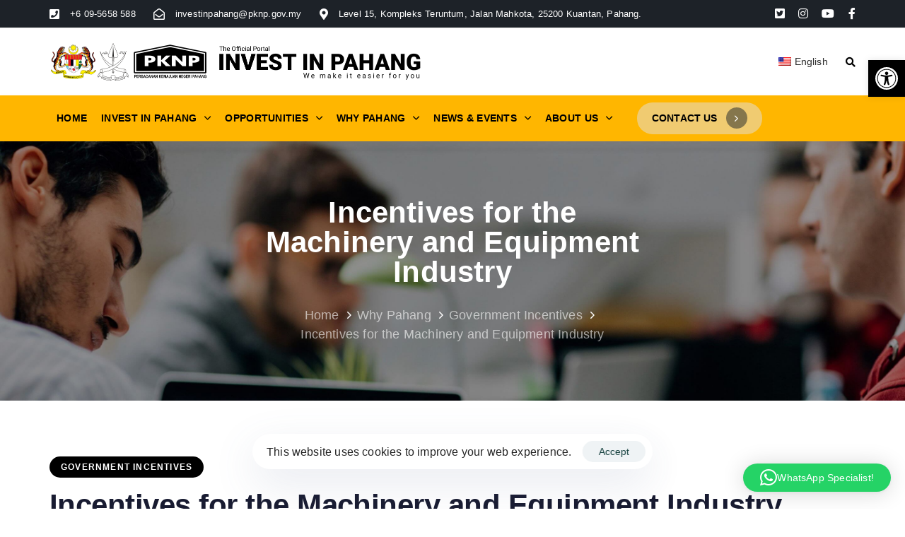

--- FILE ---
content_type: text/html; charset=UTF-8
request_url: https://investinpahang.gov.my/why-pahang/government-incentives/incentives-for-the-machinery-and-equipment-industry/
body_size: 198646
content:
<!DOCTYPE html>
<html lang="en-US">
<head >
<meta name="MobileOptimized" content="width" />
<meta name="HandheldFriendly" content="true" />
<meta name="generator" content="Drupal 8 (https://www.drupal.org)" />


	<meta charset="UTF-8">
	<meta name="viewport" content="width=device-width, initial-scale=1.0" />
	<meta http-equiv="X-UA-Compatible" content="IE=edge">
	<link rel="profile" href="https://gmpg.org/xfn/11">
	<meta name="mobile-web-app-capable" content="yes">
<meta name="apple-mobile-web-app-capable" content="yes">
<meta name="apple-mobile-web-app-title" content="Invest In Pahang - Official PKNP&#039;s One-Stop-Agency Portal">

<title>Incentives for the Machinery and Equipment Industry &#8211; Invest In Pahang</title>
			<script type="text/javascript">
			var WebFontConfig = WebFontConfig || {};
			WebFontConfig['active'] = function() {
				if ( typeof ( window.jQuery ) !== 'undefined' ) {
					jQuery(window).trigger('liquid_async_fonts_active');
				}
			};
			WebFontConfig['inactive'] = function() {
				if ( typeof ( window.jQuery ) !== 'undefined' ) {
					jQuery(window).trigger('liquid_async_fonts_inactive');
				}
			};
			</script>
			<meta name='robots' content='max-image-preview:large' />
<link rel='dns-prefetch' href='//www.googletagmanager.com' />
<link rel='dns-prefetch' href='//fonts.googleapis.com' />
<link rel='preconnect' href='https://fonts.gstatic.com' crossorigin />
<link rel="alternate" type="application/rss+xml" title="Invest In Pahang &raquo; Feed" href="https://investinpahang.gov.my/feed/" />
<link rel="alternate" type="application/rss+xml" title="Invest In Pahang &raquo; Comments Feed" href="https://investinpahang.gov.my/comments/feed/" />
<link rel="alternate" title="oEmbed (JSON)" type="application/json+oembed" href="https://investinpahang.gov.my/wp-json/oembed/1.0/embed?url=https%3A%2F%2Finvestinpahang.gov.my%2Fwhy-pahang%2Fgovernment-incentives%2Fincentives-for-the-machinery-and-equipment-industry%2F" />
<link rel="alternate" title="oEmbed (XML)" type="text/xml+oembed" href="https://investinpahang.gov.my/wp-json/oembed/1.0/embed?url=https%3A%2F%2Finvestinpahang.gov.my%2Fwhy-pahang%2Fgovernment-incentives%2Fincentives-for-the-machinery-and-equipment-industry%2F&#038;format=xml" />
<link rel="preload" href="https://investinpahang.gov.my/core/pknp-designr/5261539cab/assets/vendors/liquid-icon/lqd-essentials/fonts/lqd-essentials.woff2" as="font" type="font/woff2" crossorigin><style id='wp-img-auto-sizes-contain-inline-css' type='text/css'>
img:is([sizes=auto i],[sizes^="auto," i]){contain-intrinsic-size:3000px 1500px}

</style>
<style id='wp-block-library-inline-css' type='text/css'>
:root{--wp-block-synced-color:#7a00df;--wp-block-synced-color--rgb:122,0,223;--wp-bound-block-color:var(--wp-block-synced-color);--wp-editor-canvas-background:#ddd;--wp-admin-theme-color:#007cba;--wp-admin-theme-color--rgb:0,124,186;--wp-admin-theme-color-darker-10:#006ba1;--wp-admin-theme-color-darker-10--rgb:0,107,160.5;--wp-admin-theme-color-darker-20:#005a87;--wp-admin-theme-color-darker-20--rgb:0,90,135;--wp-admin-border-width-focus:2px}@media (min-resolution:192dpi){:root{--wp-admin-border-width-focus:1.5px}}.wp-element-button{cursor:pointer}:root .has-very-light-gray-background-color{background-color:#eee}:root .has-very-dark-gray-background-color{background-color:#313131}:root .has-very-light-gray-color{color:#eee}:root .has-very-dark-gray-color{color:#313131}:root .has-vivid-green-cyan-to-vivid-cyan-blue-gradient-background{background:linear-gradient(135deg,#00d084,#0693e3)}:root .has-purple-crush-gradient-background{background:linear-gradient(135deg,#34e2e4,#4721fb 50%,#ab1dfe)}:root .has-hazy-dawn-gradient-background{background:linear-gradient(135deg,#faaca8,#dad0ec)}:root .has-subdued-olive-gradient-background{background:linear-gradient(135deg,#fafae1,#67a671)}:root .has-atomic-cream-gradient-background{background:linear-gradient(135deg,#fdd79a,#004a59)}:root .has-nightshade-gradient-background{background:linear-gradient(135deg,#330968,#31cdcf)}:root .has-midnight-gradient-background{background:linear-gradient(135deg,#020381,#2874fc)}:root{--wp--preset--font-size--normal:16px;--wp--preset--font-size--huge:42px}.has-regular-font-size{font-size:1em}.has-larger-font-size{font-size:2.625em}.has-normal-font-size{font-size:var(--wp--preset--font-size--normal)}.has-huge-font-size{font-size:var(--wp--preset--font-size--huge)}.has-text-align-center{text-align:center}.has-text-align-left{text-align:left}.has-text-align-right{text-align:right}.has-fit-text{white-space:nowrap!important}#end-resizable-editor-section{display:none}.aligncenter{clear:both}.items-justified-left{justify-content:flex-start}.items-justified-center{justify-content:center}.items-justified-right{justify-content:flex-end}.items-justified-space-between{justify-content:space-between}.screen-reader-text{border:0;clip-path:inset(50%);height:1px;margin:-1px;overflow:hidden;padding:0;position:absolute;width:1px;word-wrap:normal!important}.screen-reader-text:focus{background-color:#ddd;clip-path:none;color:#444;display:block;font-size:1em;height:auto;left:5px;line-height:normal;padding:15px 23px 14px;text-decoration:none;top:5px;width:auto;z-index:100000}html :where(.has-border-color){border-style:solid}html :where([style*=border-top-color]){border-top-style:solid}html :where([style*=border-right-color]){border-right-style:solid}html :where([style*=border-bottom-color]){border-bottom-style:solid}html :where([style*=border-left-color]){border-left-style:solid}html :where([style*=border-width]){border-style:solid}html :where([style*=border-top-width]){border-top-style:solid}html :where([style*=border-right-width]){border-right-style:solid}html :where([style*=border-bottom-width]){border-bottom-style:solid}html :where([style*=border-left-width]){border-left-style:solid}html :where(img[class*=wp-image-]){height:auto;max-width:100%}:where(figure){margin:0 0 1em}html :where(.is-position-sticky){--wp-admin--admin-bar--position-offset:var(--wp-admin--admin-bar--height,0px)}@media screen and (max-width:600px){html :where(.is-position-sticky){--wp-admin--admin-bar--position-offset:0px}}


</style><style id='global-styles-inline-css' type='text/css'>
:root{--wp--preset--aspect-ratio--square: 1;--wp--preset--aspect-ratio--4-3: 4/3;--wp--preset--aspect-ratio--3-4: 3/4;--wp--preset--aspect-ratio--3-2: 3/2;--wp--preset--aspect-ratio--2-3: 2/3;--wp--preset--aspect-ratio--16-9: 16/9;--wp--preset--aspect-ratio--9-16: 9/16;--wp--preset--color--black: #000000;--wp--preset--color--cyan-bluish-gray: #abb8c3;--wp--preset--color--white: #ffffff;--wp--preset--color--pale-pink: #f78da7;--wp--preset--color--vivid-red: #cf2e2e;--wp--preset--color--luminous-vivid-orange: #ff6900;--wp--preset--color--luminous-vivid-amber: #fcb900;--wp--preset--color--light-green-cyan: #7bdcb5;--wp--preset--color--vivid-green-cyan: #00d084;--wp--preset--color--pale-cyan-blue: #8ed1fc;--wp--preset--color--vivid-cyan-blue: #0693e3;--wp--preset--color--vivid-purple: #9b51e0;--wp--preset--gradient--vivid-cyan-blue-to-vivid-purple: linear-gradient(135deg,rgb(6,147,227) 0%,rgb(155,81,224) 100%);--wp--preset--gradient--light-green-cyan-to-vivid-green-cyan: linear-gradient(135deg,rgb(122,220,180) 0%,rgb(0,208,130) 100%);--wp--preset--gradient--luminous-vivid-amber-to-luminous-vivid-orange: linear-gradient(135deg,rgb(252,185,0) 0%,rgb(255,105,0) 100%);--wp--preset--gradient--luminous-vivid-orange-to-vivid-red: linear-gradient(135deg,rgb(255,105,0) 0%,rgb(207,46,46) 100%);--wp--preset--gradient--very-light-gray-to-cyan-bluish-gray: linear-gradient(135deg,rgb(238,238,238) 0%,rgb(169,184,195) 100%);--wp--preset--gradient--cool-to-warm-spectrum: linear-gradient(135deg,rgb(74,234,220) 0%,rgb(151,120,209) 20%,rgb(207,42,186) 40%,rgb(238,44,130) 60%,rgb(251,105,98) 80%,rgb(254,248,76) 100%);--wp--preset--gradient--blush-light-purple: linear-gradient(135deg,rgb(255,206,236) 0%,rgb(152,150,240) 100%);--wp--preset--gradient--blush-bordeaux: linear-gradient(135deg,rgb(254,205,165) 0%,rgb(254,45,45) 50%,rgb(107,0,62) 100%);--wp--preset--gradient--luminous-dusk: linear-gradient(135deg,rgb(255,203,112) 0%,rgb(199,81,192) 50%,rgb(65,88,208) 100%);--wp--preset--gradient--pale-ocean: linear-gradient(135deg,rgb(255,245,203) 0%,rgb(182,227,212) 50%,rgb(51,167,181) 100%);--wp--preset--gradient--electric-grass: linear-gradient(135deg,rgb(202,248,128) 0%,rgb(113,206,126) 100%);--wp--preset--gradient--midnight: linear-gradient(135deg,rgb(2,3,129) 0%,rgb(40,116,252) 100%);--wp--preset--font-size--small: 13px;--wp--preset--font-size--medium: 20px;--wp--preset--font-size--large: 36px;--wp--preset--font-size--x-large: 42px;--wp--preset--spacing--20: 0.44rem;--wp--preset--spacing--30: 0.67rem;--wp--preset--spacing--40: 1rem;--wp--preset--spacing--50: 1.5rem;--wp--preset--spacing--60: 2.25rem;--wp--preset--spacing--70: 3.38rem;--wp--preset--spacing--80: 5.06rem;--wp--preset--shadow--natural: 6px 6px 9px rgba(0, 0, 0, 0.2);--wp--preset--shadow--deep: 12px 12px 50px rgba(0, 0, 0, 0.4);--wp--preset--shadow--sharp: 6px 6px 0px rgba(0, 0, 0, 0.2);--wp--preset--shadow--outlined: 6px 6px 0px -3px rgb(255, 255, 255), 6px 6px rgb(0, 0, 0);--wp--preset--shadow--crisp: 6px 6px 0px rgb(0, 0, 0);}:root :where(.is-layout-flow) > :first-child{margin-block-start: 0;}:root :where(.is-layout-flow) > :last-child{margin-block-end: 0;}:root :where(.is-layout-flow) > *{margin-block-start: 24px;margin-block-end: 0;}:root :where(.is-layout-constrained) > :first-child{margin-block-start: 0;}:root :where(.is-layout-constrained) > :last-child{margin-block-end: 0;}:root :where(.is-layout-constrained) > *{margin-block-start: 24px;margin-block-end: 0;}:root :where(.is-layout-flex){gap: 24px;}:root :where(.is-layout-grid){gap: 24px;}body .is-layout-flex{display: flex;}.is-layout-flex{flex-wrap: wrap;align-items: center;}.is-layout-flex > :is(*, div){margin: 0;}body .is-layout-grid{display: grid;}.is-layout-grid > :is(*, div){margin: 0;}.has-black-color{color: var(--wp--preset--color--black) !important;}.has-cyan-bluish-gray-color{color: var(--wp--preset--color--cyan-bluish-gray) !important;}.has-white-color{color: var(--wp--preset--color--white) !important;}.has-pale-pink-color{color: var(--wp--preset--color--pale-pink) !important;}.has-vivid-red-color{color: var(--wp--preset--color--vivid-red) !important;}.has-luminous-vivid-orange-color{color: var(--wp--preset--color--luminous-vivid-orange) !important;}.has-luminous-vivid-amber-color{color: var(--wp--preset--color--luminous-vivid-amber) !important;}.has-light-green-cyan-color{color: var(--wp--preset--color--light-green-cyan) !important;}.has-vivid-green-cyan-color{color: var(--wp--preset--color--vivid-green-cyan) !important;}.has-pale-cyan-blue-color{color: var(--wp--preset--color--pale-cyan-blue) !important;}.has-vivid-cyan-blue-color{color: var(--wp--preset--color--vivid-cyan-blue) !important;}.has-vivid-purple-color{color: var(--wp--preset--color--vivid-purple) !important;}.has-black-background-color{background-color: var(--wp--preset--color--black) !important;}.has-cyan-bluish-gray-background-color{background-color: var(--wp--preset--color--cyan-bluish-gray) !important;}.has-white-background-color{background-color: var(--wp--preset--color--white) !important;}.has-pale-pink-background-color{background-color: var(--wp--preset--color--pale-pink) !important;}.has-vivid-red-background-color{background-color: var(--wp--preset--color--vivid-red) !important;}.has-luminous-vivid-orange-background-color{background-color: var(--wp--preset--color--luminous-vivid-orange) !important;}.has-luminous-vivid-amber-background-color{background-color: var(--wp--preset--color--luminous-vivid-amber) !important;}.has-light-green-cyan-background-color{background-color: var(--wp--preset--color--light-green-cyan) !important;}.has-vivid-green-cyan-background-color{background-color: var(--wp--preset--color--vivid-green-cyan) !important;}.has-pale-cyan-blue-background-color{background-color: var(--wp--preset--color--pale-cyan-blue) !important;}.has-vivid-cyan-blue-background-color{background-color: var(--wp--preset--color--vivid-cyan-blue) !important;}.has-vivid-purple-background-color{background-color: var(--wp--preset--color--vivid-purple) !important;}.has-black-border-color{border-color: var(--wp--preset--color--black) !important;}.has-cyan-bluish-gray-border-color{border-color: var(--wp--preset--color--cyan-bluish-gray) !important;}.has-white-border-color{border-color: var(--wp--preset--color--white) !important;}.has-pale-pink-border-color{border-color: var(--wp--preset--color--pale-pink) !important;}.has-vivid-red-border-color{border-color: var(--wp--preset--color--vivid-red) !important;}.has-luminous-vivid-orange-border-color{border-color: var(--wp--preset--color--luminous-vivid-orange) !important;}.has-luminous-vivid-amber-border-color{border-color: var(--wp--preset--color--luminous-vivid-amber) !important;}.has-light-green-cyan-border-color{border-color: var(--wp--preset--color--light-green-cyan) !important;}.has-vivid-green-cyan-border-color{border-color: var(--wp--preset--color--vivid-green-cyan) !important;}.has-pale-cyan-blue-border-color{border-color: var(--wp--preset--color--pale-cyan-blue) !important;}.has-vivid-cyan-blue-border-color{border-color: var(--wp--preset--color--vivid-cyan-blue) !important;}.has-vivid-purple-border-color{border-color: var(--wp--preset--color--vivid-purple) !important;}.has-vivid-cyan-blue-to-vivid-purple-gradient-background{background: var(--wp--preset--gradient--vivid-cyan-blue-to-vivid-purple) !important;}.has-light-green-cyan-to-vivid-green-cyan-gradient-background{background: var(--wp--preset--gradient--light-green-cyan-to-vivid-green-cyan) !important;}.has-luminous-vivid-amber-to-luminous-vivid-orange-gradient-background{background: var(--wp--preset--gradient--luminous-vivid-amber-to-luminous-vivid-orange) !important;}.has-luminous-vivid-orange-to-vivid-red-gradient-background{background: var(--wp--preset--gradient--luminous-vivid-orange-to-vivid-red) !important;}.has-very-light-gray-to-cyan-bluish-gray-gradient-background{background: var(--wp--preset--gradient--very-light-gray-to-cyan-bluish-gray) !important;}.has-cool-to-warm-spectrum-gradient-background{background: var(--wp--preset--gradient--cool-to-warm-spectrum) !important;}.has-blush-light-purple-gradient-background{background: var(--wp--preset--gradient--blush-light-purple) !important;}.has-blush-bordeaux-gradient-background{background: var(--wp--preset--gradient--blush-bordeaux) !important;}.has-luminous-dusk-gradient-background{background: var(--wp--preset--gradient--luminous-dusk) !important;}.has-pale-ocean-gradient-background{background: var(--wp--preset--gradient--pale-ocean) !important;}.has-electric-grass-gradient-background{background: var(--wp--preset--gradient--electric-grass) !important;}.has-midnight-gradient-background{background: var(--wp--preset--gradient--midnight) !important;}.has-small-font-size{font-size: var(--wp--preset--font-size--small) !important;}.has-medium-font-size{font-size: var(--wp--preset--font-size--medium) !important;}.has-large-font-size{font-size: var(--wp--preset--font-size--large) !important;}.has-x-large-font-size{font-size: var(--wp--preset--font-size--x-large) !important;}

</style>

<style id='classic-theme-styles-inline-css' type='text/css'>
/*! This file is auto-generated */
.wp-block-button__link{color:#fff;background-color:#32373c;border-radius:9999px;box-shadow:none;text-decoration:none;padding:calc(.667em + 2px) calc(1.333em + 2px);font-size:1.125em}.wp-block-file__button{background:#32373c;color:#fff;text-decoration:none}

</style>
<link rel='stylesheet' id='redux-extendify-styles-css' href='https://investinpahang.gov.my/core/pknp-modules/d74c3de78d/extras/redux-framework/redux-core/assets/css/extendify-utilities.css' type='text/css' media='all' />
<link rel='stylesheet' id='trp-language-switcher-style-css' href='https://investinpahang.gov.my/core/pknp-modules/2b8cd407ae/assets/css/trp-language-switcher.css' type='text/css' media='all' />
<link rel='stylesheet' id='pojo-a11y-css' href='https://investinpahang.gov.my/core/pknp-modules/782e22283d/modules/legacy/assets/css/style.min.css' type='text/css' media='all' />
<link rel='stylesheet' id='bootstrap-css' href='https://investinpahang.gov.my/core/pknp-designr/5261539cab/assets/vendors/bootstrap/css/bootstrap.min.css' type='text/css' media='all' />
<link rel='stylesheet' id='liquid-base-css' href='https://investinpahang.gov.my/core/pknp-designr/5261539cab/design.css' type='text/css' media='all' />
<style id='liquid-base-inline-css' type='text/css'>
.lqd-697a9f571f30f{
			position: fixed;
			left: 0;
			bottom: 0;
			right: 0;
			margin: 0;
			padding: 1em 1.41575em;
			background-color: #3d9cd2;
			color: #fff;
			z-index: 9998;
			display: flex;
			justify-content: center;
			align-items: center;
			gap: 8px;
			a{color:#fff}
		}.lqd-697a9f571f30f.err{
			background-color: #d63939;
		}

</style>
<link rel='stylesheet' id='liquid-theme-css' href='https://investinpahang.gov.my/core/pknp-designr/5261539cab/assets/css/theme.min.css' type='text/css' media='all' />
<link rel='stylesheet' id='theme-responsive-min-css' href='https://investinpahang.gov.my/core/pknp-designr/5261539cab/assets/css/theme-responsive-min.min.css' type='text/css' media='screen and (min-width: 1200px)' />
<link rel='stylesheet' id='theme-responsive-max-css' href='https://investinpahang.gov.my/core/pknp-designr/5261539cab/assets/css/theme-responsive-max.min.css' type='text/css' media='screen and (max-width: 1199px)' />
<link rel='stylesheet' id='js_composer_front-css' href='https://investinpahang.gov.my/core/pknp-modules/910a07777b/assets/css/js_composer.min.css' type='text/css' media='all' />
<link rel='stylesheet' id='ld-gdpr-box-css' href='https://investinpahang.gov.my/core/pknp-modules/7d86a1a8e2/assets/css/liquid-gdpr.min.css' type='text/css' media='all' />
<link rel='stylesheet' id='landinghub-core-css' href='https://investinpahang.gov.my/core/pknp-modules/d74c3de78d/assets/css/landinghub-core.min.css' type='text/css' media='all' />
<link rel="preload" as="style" href="https://fonts.googleapis.com/css?family=GT%20Walsheim:400,700&#038;display=swap" /><link rel="stylesheet" href="https://fonts.googleapis.com/css?family=GT%20Walsheim:400,700&#038;display=swap" media="print" onload="this.media='all'"><noscript><link rel="stylesheet" href="https://fonts.googleapis.com/css?family=GT%20Walsheim:400,700&#038;display=swap" /></noscript><link rel='stylesheet' id='liquid-generated-responsive-css' href='//investinpahang.gov.my/pknp-storage/liquid-styles/liquid-responsive-100.css?timestamp=1659182091' type='text/css' media='all' />
<script type="text/javascript" src="https://investinpahang.gov.my/pknp-vault/js/jquery/jquery.min.js" id="jquery-core-js"></script>
<script type="text/javascript" src="https://investinpahang.gov.my/pknp-vault/js/jquery/jquery-migrate.min.js" id="jquery-migrate-js"></script>



<script type="text/javascript" src="https://www.googletagmanager.com/gtag/js?id=G-0Z6XXZ0BKN" id="google_gtagjs-js" async></script>
<script type="text/javascript" id="google_gtagjs-js-after">
/* <![CDATA[ */
window.dataLayer = window.dataLayer || [];function gtag(){dataLayer.push(arguments);}
gtag("set","linker",{"domains":["investinpahang.gov.my"]});
gtag("js", new Date());
gtag("set", "developer_id.dZTNiMT", true);
gtag("config", "G-0Z6XXZ0BKN");
/* ]]> */
</script>
<link rel="canonical" href="https://investinpahang.gov.my/why-pahang/government-incentives/incentives-for-the-machinery-and-equipment-industry/" />
<link rel='shortlink' href='https://investinpahang.gov.my/?p=14534' />
<link rel="alternate" hreflang="en-US" href="https://investinpahang.gov.my/why-pahang/government-incentives/incentives-for-the-machinery-and-equipment-industry/"/>
<link rel="alternate" hreflang="ms-MY" href="https://investinpahang.gov.my/bm/why-pahang/government-incentives/incentives-for-the-machinery-and-equipment-industry/"/>
<link rel="alternate" hreflang="zh-CN" href="https://investinpahang.gov.my/cn/why-pahang/government-incentives/incentives-for-the-machinery-and-equipment-industry/"/>
<link rel="alternate" hreflang="en" href="https://investinpahang.gov.my/why-pahang/government-incentives/incentives-for-the-machinery-and-equipment-industry/"/>
<link rel="alternate" hreflang="ms" href="https://investinpahang.gov.my/bm/why-pahang/government-incentives/incentives-for-the-machinery-and-equipment-industry/"/>
<link rel="alternate" hreflang="zh" href="https://investinpahang.gov.my/cn/why-pahang/government-incentives/incentives-for-the-machinery-and-equipment-industry/"/>
<style type="text/css">
#pojo-a11y-toolbar .pojo-a11y-toolbar-toggle a{ background-color: #000000;	color: #ffffff;}
#pojo-a11y-toolbar .pojo-a11y-toolbar-overlay, #pojo-a11y-toolbar .pojo-a11y-toolbar-overlay ul.pojo-a11y-toolbar-items.pojo-a11y-links{ border-color: #000000;}
body.pojo-a11y-focusable a:focus{ outline-style: solid !important;	outline-width: 1px !important;	outline-color: #FF0000 !important;}
#pojo-a11y-toolbar{ top: 85px !important;}
#pojo-a11y-toolbar .pojo-a11y-toolbar-overlay{ background-color: #ffffff;}
#pojo-a11y-toolbar .pojo-a11y-toolbar-overlay ul.pojo-a11y-toolbar-items li.pojo-a11y-toolbar-item a, #pojo-a11y-toolbar .pojo-a11y-toolbar-overlay p.pojo-a11y-toolbar-title{ color: #000000;}
#pojo-a11y-toolbar .pojo-a11y-toolbar-overlay ul.pojo-a11y-toolbar-items li.pojo-a11y-toolbar-item a.active{ background-color: #000000;	color: #ffffff;}
@media (max-width: 767px) { #pojo-a11y-toolbar { top: 85px !important; } }</style>	
		<link rel="shortcut icon" href="https://investinpahang.gov.my/pknp-storage/2022/06/Favicon-Web-16x16-1.png" />
					
			<link rel="apple-touch-icon-precomposed" href="https://investinpahang.gov.my/pknp-storage/2022/06/Favicon-iphone-57x57-1.png">
					
			<link rel="apple-touch-icon" sizes="114x114" href="https://investinpahang.gov.my/pknp-storage/2022/06/Favicon-ipad-iphone-retina-114x114-1.png">
					
			<link rel="apple-touch-icon" sizes="72x72" href="https://investinpahang.gov.my/pknp-storage/2022/06/Favicon-ipad-72x72-1.png">
					
			<link rel="apple-touch-icon" sizes="144x144" href="https://investinpahang.gov.my/pknp-storage/2022/06/Favicon-ipad-iphone-retina-114x114-1.png">
		
	<script type="text/javascript">
				window.liquidParams = {
					currentZIndex: 10,
					lazyLoadOffset: 500,
					ccOuterSize: 35,
					ccActiveCircleBg: 1,
					ccActiveCircleBc: 1,
				};
				window.liquidIsElementor = false;
			</script>
<script type="application/ld+json">
{
  "@context": "https://schema.org",
  "@type": "GovernmentOrganization",
  "name": "Invest In Pahang",
  "alternateName": "Melabur Di Pahang",
  "url": "https://investinpahang.gov.my/",
  "logo": "https://investinpahang.gov.my/pknp-storage/2022/06/Logo-Invest-In-Pahang_EN.png",
  "contactPoint": {
    "@type": "ContactPoint",
    "telephone": "+6095658588",
    "contactType": "sales",
    "areaServed": "MY",
    "availableLanguage": ["en","Malay"]
  },
  "sameAs": [
    "https://twitter.com/PKNPAHANG",
    "https://www.instagram.com/pknp_pahang/",
    "https://www.youtube.com/channel/UCZGsaHygANwuIgLcl8Sd4eg",
    "https://www.facebook.com/pknp.gov.my",
    "https://investinpahang.gov.my/about-us/contact-us/"
  ]
}
</script><script id="BotPenguin-messenger-widget" src="https://cdn.botpenguin.com/botpenguin.js" defer>62c27dd2dff07b5feed27de0,6299ab148139cf1b4bd7b4b0</script>

<script type="text/javascript">
/* <![CDATA[ */

			( function( w, d, s, l, i ) {
				w[l] = w[l] || [];
				w[l].push( {'gtm.start': new Date().getTime(), event: 'gtm.js'} );
				var f = d.getElementsByTagName( s )[0],
					j = d.createElement( s ), dl = l != 'dataLayer' ? '&l=' + l : '';
				j.async = true;
				j.src = 'https://www.googletagmanager.com/gtm.js?id=' + i + dl;
				f.parentNode.insertBefore( j, f );
			} )( window, document, 'script', 'dataLayer', 'GTM-P5M9L3D' );
			
/* ]]> */
</script>



<link rel="icon" href="https://investinpahang.gov.my/pknp-storage/2022/06/1-150x150.jpg" sizes="32x32" />
<link rel="icon" href="https://investinpahang.gov.my/pknp-storage/2022/06/1-300x300.jpg" sizes="192x192" />
<link rel="apple-touch-icon" href="https://investinpahang.gov.my/pknp-storage/2022/06/1-300x300.jpg" />
<meta name="msapplication-TileImage" content="https://investinpahang.gov.my/pknp-storage/2022/06/1-300x300.jpg" />
<script>function setREVStartSize(e){
			//window.requestAnimationFrame(function() {
				window.RSIW = window.RSIW===undefined ? window.innerWidth : window.RSIW;
				window.RSIH = window.RSIH===undefined ? window.innerHeight : window.RSIH;
				try {
					var pw = document.getElementById(e.c).parentNode.offsetWidth,
						newh;
					pw = pw===0 || isNaN(pw) || (e.l=="fullwidth" || e.layout=="fullwidth") ? window.RSIW : pw;
					e.tabw = e.tabw===undefined ? 0 : parseInt(e.tabw);
					e.thumbw = e.thumbw===undefined ? 0 : parseInt(e.thumbw);
					e.tabh = e.tabh===undefined ? 0 : parseInt(e.tabh);
					e.thumbh = e.thumbh===undefined ? 0 : parseInt(e.thumbh);
					e.tabhide = e.tabhide===undefined ? 0 : parseInt(e.tabhide);
					e.thumbhide = e.thumbhide===undefined ? 0 : parseInt(e.thumbhide);
					e.mh = e.mh===undefined || e.mh=="" || e.mh==="auto" ? 0 : parseInt(e.mh,0);
					if(e.layout==="fullscreen" || e.l==="fullscreen")
						newh = Math.max(e.mh,window.RSIH);
					else{
						e.gw = Array.isArray(e.gw) ? e.gw : [e.gw];
						for (var i in e.rl) if (e.gw[i]===undefined || e.gw[i]===0) e.gw[i] = e.gw[i-1];
						e.gh = e.el===undefined || e.el==="" || (Array.isArray(e.el) && e.el.length==0)? e.gh : e.el;
						e.gh = Array.isArray(e.gh) ? e.gh : [e.gh];
						for (var i in e.rl) if (e.gh[i]===undefined || e.gh[i]===0) e.gh[i] = e.gh[i-1];
											
						var nl = new Array(e.rl.length),
							ix = 0,
							sl;
						e.tabw = e.tabhide>=pw ? 0 : e.tabw;
						e.thumbw = e.thumbhide>=pw ? 0 : e.thumbw;
						e.tabh = e.tabhide>=pw ? 0 : e.tabh;
						e.thumbh = e.thumbhide>=pw ? 0 : e.thumbh;
						for (var i in e.rl) nl[i] = e.rl[i]<window.RSIW ? 0 : e.rl[i];
						sl = nl[0];
						for (var i in nl) if (sl>nl[i] && nl[i]>0) { sl = nl[i]; ix=i;}
						var m = pw>(e.gw[ix]+e.tabw+e.thumbw) ? 1 : (pw-(e.tabw+e.thumbw)) / (e.gw[ix]);
						newh =  (e.gh[ix] * m) + (e.tabh + e.thumbh);
					}
					var el = document.getElementById(e.c);
					if (el!==null && el) el.style.height = newh+"px";
					el = document.getElementById(e.c+"_wrapper");
					if (el!==null && el) {
						el.style.height = newh+"px";
						el.style.display = "block";
					}
				} catch(e){
					console.log("Failure at Presize of Slider:" + e)
				}
			//});
		  };</script>
<style id='liquid-stylesheet-inline-css' type='text/css'>:root{--color-primary:#000000;--color-secondary:#ffb600;--color-gradient-start:#184341;--color-gradient-stop:#184341;--color-link:#ffb600;--color-link-hover:#f99a00;--lqd-cc-active-bw:1px;--lqd-cc-active-circle-txt:rgb(0, 0, 0);}body{font-family:'GT Walsheim', sans-serif ;font-weight:400;line-height:1.5em;letter-spacing:0.01em;font-size:18px;color:#5d6371;}.btn{font-family:inherit;font-weight:500;line-height:18px;font-size:18px;}.lqd-post-content, .lqd-post-header .entry-excerpt{font-family:inherit;line-height:1.73em;font-size:19px;color:#737373;}.h1,h1{font-family:'GT Walsheim', sans-serif ;font-weight:700;line-height:1.15em;font-size:52px;color:#181b31;}.h2,h2{font-family:'GT Walsheim', sans-serif ;font-weight:700;line-height:1.2em;letter-spacing:-0.0125em;font-size:42px;color:#181b31;}.h3,h3{font-family:'GT Walsheim', sans-serif ;font-weight:700;line-height:1.2em;font-size:34px;color:#181b31;}.h4,h4{font-family:'GT Walsheim', sans-serif ;font-weight:700;line-height:1.2em;font-size:30px;color:#181b31;}.h5,h5{font-family:'GT Walsheim', sans-serif ;font-weight:700;line-height:1.2em;font-size:25px;color:#181b31;}.h6,h6{font-family:'GT Walsheim', sans-serif ;font-weight:700;line-height:1.2em;font-size:12px;color:#181b31;}.main-header .navbar-brand{max-width:525.5px;}.titlebar-inner h1{font-size:42px;line-height:42px;color:#ffffff !important;}.titlebar-inner p{color:#ffffff !important;}.titlebar-inner{padding-top:80px;padding-bottom:80px;}.titlebar{background-image:url( https://investinpahang.gov.my/pknp-storage/2022/08/header-image.jpeg);background-size:cover;}.titlebar .titlebar-scroll-link{color:#94a9ff;}#lqd-gdpr{padding:   ;border-radius:   ;}#lqd-gdpr .lqd-gdpr-accept{padding:   ;border-radius:   ;}@media screen and (min-width: 992px){body.has-sidebar #lqd-contents-wrap{padding-top:25px;}}@media ( min-width: 1200px ){.is-stuck .lqd-head-sec-wrap{background:rgb(255, 182, 0) !important;}.is-stuck .lqd-head-col > .header-module > p, .is-stuck .lqd-head-col > .header-module .nav-trigger, .is-stuck .lqd-head-col > .header-module .lqd-scrl-indc, .is-stuck .lqd-head-col > .header-module > .lqd-custom-menu, .is-stuck .lqd-head-col > .header-module > .btn-naked, .is-stuck .lqd-head-col > .header-module > .btn-underlined, .is-stuck .lqd-head-col > .header-module > .social-icon li a, .is-stuck .lqd-head-col > .header-module > .lqd-custom-menu > ul > li > a, .is-stuck .lqd-head-col > .header-module > .navbar-collapse .main-nav > li > a, .is-stuck .lqd-head-col > .header-module .ld-module-trigger .ld-module-trigger-txt, .is-stuck .lqd-head-col > .header-module .lqd-module-badge-outline .ld-module-trigger-count, .is-stuck .lqd-head-col > .header-module .ld-module-trigger-icon, .is-stuck .lqd-head-col > .header-module > .lqd-custom-menu .lqd-custom-menu-dropdown-btn{color:rgba(0, 0, 0, 0.76);}.is-stuck .lqd-head-col > .header-module .nav-trigger.bordered .bars:before{border-color:rgba(0, 0, 0, 0.76);}.is-stuck .lqd-head-col > .header-module .nav-trigger .bar, .is-stuck .lqd-head-col > .header-module .lqd-scrl-indc .lqd-scrl-indc-line{background:rgba(0, 0, 0, 0.76);}.is-stuck .lqd-head-col > .header-module > .btn-naked:hover, .is-stuck .lqd-head-col > .header-module > .btn-underlined:hover, .is-stuck .lqd-head-col > .header-module > .social-icon li a:hover, .is-stuck .lqd-head-col > .header-module > .lqd-custom-menu > ul > li > a:hover, .is-stuck .lqd-head-col > .header-module > .navbar-collapse .main-nav > li > a:hover, .is-stuck .lqd-head-col > .header-module > .navbar-collapse .main-nav > li:hover > a, .is-stuck .lqd-head-col > .header-module > .navbar-collapse .main-nav > li.is-active > a, .is-stuck .lqd-head-col > .header-module > .navbar-collapse .main-nav > li.current-menu-ancestor > a, .is-stuck .lqd-head-col > .header-module > .navbar-collapse .main-nav > li.current_page_item > a, .is-stuck .lqd-head-col > .header-module > .navbar-collapse .main-nav > li.current-menu-item > a, .is-stuck .lqd-head-col > .header-module > .iconbox h3, .is-stuck .lqd-head-col > .header-module > .iconbox .iconbox-icon-container{color:rgb(0, 0, 0);}}.lqd-fancy-menu.menu-items-has-fill > ul > li > a {
    padding: 0.7em 1.571em;
    line-height: 1.15em;
}
.mejs-container, .mejs-container .mejs-controls, .mejs-embed, .mejs-embed body {
    background: none !important;
}
.megamenu .nav-item-children .link-badge {
    padding: 0.5em 0.9em;
    margin-top: -0.5em;
    margin-bottom: -0.5em;
    text-transform: uppercase;
    font-size: 11px;
    font-weight: 700;
}
.lqd-stickybar-wrap .lqd-head-col > .module-button .btn.no-rotate {
    transform: rotate(180deg);
    align-self: start;
}
.lqd-fb-style-6 .liquid-overlay-link {
	transform: translateZ(150px);
}
.carousel-item .lqd-fb-style-6 {
    margin-top: 50px;
    margin-bottom: 70px;
}
.liquid-parallax-bg > .liquid-parallax-container .liquid-parallax-figure {
    animation: fadeIn 0.8s cubic-bezier(0.23, 1, 0.320, 1) both;
}
.lqd-mobile-main-nav {
    width: 100%;
}
.ld-gradient-heading .ld-fh-txt-inner {
    -webkit-background-clip: text !important;
    background-clip: text !important;
    -webkit-text-fill-color: transparent !important;
    text-fill-color: transparent !important;
}
.lqd-mobile-sec .megamenu .lqd-fancy-menu > li > a {
  color: inherit;
}

.lqd-mobile-sec .megamenu .lqd-fancy-menu.menu-items-has-fill > ul > li > a {
  padding-inline-start: 0;
  padding-inline-end: 0;
}

.ld-fh-outline-static .ld-fh-element {
	color: transparent;
}

[data-mobile-nav-style=modern] .lqd-mobile-sec .megamenu .lqd-simple-heading {
  color: #fff;
}

.lqd-mobile-sec .vc_row:before,
.lqd-mobile-sec .vc_row:after,
.lqd-mobile-sec .container:before,
.lqd-mobile-sec .container:after,
.lqd-mobile-sec .vc_column-inner:before,
.lqd-mobile-sec .vc_column-inner:after,
.lqd-mobile-sec .wpb_wrapper-inner:before,
.lqd-mobile-sec .wpb_wrapper-inner:after {
    content: none !important;
}

.lqd-mobile-sec .main-nav > li {
    display: block;
}

.lqd-mobile-sec .main-nav > li .nav-item-children {
    pointer-events: auto;
	transform: none;
	transition: none;
}

.lqd-main-sidebar .widget.ld-sf {
    margin-bottom: 0;
}

.ld-ajax-loadmore .all-loaded i {
    font-size: 1em;
}

.vc_column-inner {
    z-index: auto;
}

@media screen and (min-width: 1200px) and (max-width: 1440px) {
    .megamenu .lqd-fancy-menu > ul > li > a {
        font-size: 15px;
    }
    .megamenu .ld-fancy-heading.text-uppercase h4 {
        font-size: 12px;
        white-space: nowrap;
    }
}

.lqd-custom-menu .nav-item-children {
    top: 24px;
    left:0%;
    font-size:14px;
    padding: 10px 0;
    min-width: 150px;
}

ul {
    list-style-position: outside !important;
}

#botpenguin-launcher-12 {
    bottom: 100px !important;
    right: 44px !important;
}

#qlwapp.qlwapp-bottom-left, #qlwapp.qlwapp-bottom-right {
    top: auto;
    bottom: 150px !important;
    right: 25px !important;
}</style><style type="text/css" data-type="vc_shortcodes-custom-css">.vc_custom_1656886179513{padding-top: 70px !important;padding-bottom: 30px !important;}.vc_custom_1655725715566{padding-top: 15px !important;padding-bottom: 15px !important;}.vc_custom_1656886209324{padding-top: 50px !important;}.vc_custom_1656886171061{margin-top: 35px !important;margin-bottom: 60px !important;background-position: 0 0 !important;background-repeat: no-repeat !important;}.vc_custom_1615205370699{margin-bottom: -12px !important;}.vc_custom_1615205377342{margin-bottom: -12px !important;}.vc_custom_1615205395453{margin-bottom: -12px !important;}.vc_custom_1615205401776{margin-bottom: -12px !important;}.vc_custom_1655721427534{margin-bottom: 20px !important;}.vc_custom_1613479127639{margin-bottom: 65px !important;}.vc_custom_1655353748696{padding-top: 45px !important;padding-right: 20px !important;padding-bottom: 45px !important;padding-left: 20px !important;background: #e7f2ee url(http://localhost:8888/PKNP/wp-content/uploads/2021/05/lines-3.svg?id=3542) !important;background-position: center !important;background-repeat: no-repeat !important;background-size: cover !important;}.vc_custom_1621610800097{background-image: url(http://localhost:8888/PKNP/wp-content/uploads/2021/05/img-4@2x.jpg?id=3543) !important;background-position: center !important;background-repeat: no-repeat !important;background-size: cover !important;}.vc_custom_1655998305717{margin-bottom: 0px !important;}</style><noscript><style> .wpb_animate_when_almost_visible { opacity: 1; }</style></noscript><style type="text/css" data-type="vc_custom-css">.is-stuck .module-logo {
	padding-top: 25px;
	padding-bottom: 25px;
}</style><style type="text/css" data-type="vc_shortcodes-custom-css">.vc_custom_1656920271274{border-bottom-width: 1px !important;padding-top: 0px !important;padding-bottom: 0px !important;background-color: #1d2228 !important;border-bottom-color: #eeeeee !important;border-bottom-style: solid !important;}.vc_custom_1656920545770{background-color: #ffb600 !important;}</style><style type="text/css" data-type="vc_custom-css">.ld-sf--button-inside [type=submit] {
    border-top-left-radius: 50em !important;
    border-bottom-left-radius: 50em !important;
}


.template_3 {
font-family: roboto !important;
font-size:13px !important;
background-color:105a64 !important;
}</style><style type="text/css" data-type="vc_shortcodes-custom-css">.vc_custom_1656920908071{padding-top: 20px !important;padding-bottom: 20px !important;background-color: #ffb600 !important;}.vc_custom_1655211767977{padding-top: 20px !important;padding-bottom: 30px !important;background-color: #282828 !important;}.vc_custom_1716873979215{padding-top: 20px !important;padding-bottom: 30px !important;background-color: #282828 !important;}.vc_custom_1655207152217{padding-top: 35px !important;padding-bottom: 40px !important;}.vc_custom_1589892720437{margin-bottom: 35px !important;}.vc_custom_1616059436695{margin-bottom: 35px !important;}.vc_custom_1655211100309{margin-bottom: 35px !important;background-position: 0 0 !important;background-repeat: no-repeat !important;}.vc_custom_1589892812689{margin-bottom: 35px !important;}.vc_custom_1589892139011{margin-top: 0px !important;margin-bottom: 0px !important;}.vc_custom_1601991594298{margin-bottom: 35px !important;}.vc_custom_1601991614623{margin-bottom: 35px !important;}</style>
<link rel='stylesheet' id='vc_font_awesome_5_shims-css' href='https://investinpahang.gov.my/core/pknp-modules/910a07777b/assets/lib/bower/font-awesome/css/v4-shims.min.css' type='text/css' media='all' />
<link rel='stylesheet' id='vc_font_awesome_5-css' href='https://investinpahang.gov.my/core/pknp-modules/910a07777b/assets/lib/bower/font-awesome/css/all.min.css' type='text/css' media='all' />
<link rel='stylesheet' id='fluent-form-styles-css' href='https://investinpahang.gov.my/core/pknp-modules/2a5e26e2a3/assets/css/fluent-forms-public.css' type='text/css' media='all' />
<link rel='stylesheet' id='fluentform-public-default-css' href='https://investinpahang.gov.my/core/pknp-modules/2a5e26e2a3/assets/css/fluentform-public-default.css' type='text/css' media='all' />
<link rel='stylesheet' id='liquid-icons-css' href='https://investinpahang.gov.my/core/pknp-designr/5261539cab/assets/vendors/liquid-icon/lqd-essentials/lqd-essentials.min.css' type='text/css' media='all' />
<link rel='stylesheet' id='fresco-css' href='https://investinpahang.gov.my/core/pknp-designr/5261539cab/assets/vendors/fresco/css/fresco.css' type='text/css' media='all' />
<link rel='stylesheet' id='jquery-ui-css' href='https://investinpahang.gov.my/core/pknp-designr/5261539cab/assets/vendors/jquery-ui/jquery-ui.css' type='text/css' media='all' />
<link rel='stylesheet' id='qlwapp-frontend-css' href='https://investinpahang.gov.my/core/pknp-modules/1d87eda4bb/build/frontend/css/style.css' type='text/css' media='all' />
<link rel='stylesheet' id='rs-plugin-settings-css' href='//investinpahang.gov.my/core/pknp-modules/4b36101dcc/sr6/assets/css/rs6.css' type='text/css' media='all' />
<style id='rs-plugin-settings-inline-css' type='text/css'>
#rs-demo-id {}

</style>
</head>

<body class="wp-singular page-template-default page page-id-14534 page-child parent-pageid-14267 wp-embed-responsive wp-theme-hub translatepress-en_US site-wide-layout lazyload-enabled wpb-js-composer js-comp-ver-6.9.0 vc_responsive" dir="ltr" itemscope="itemscope" itemtype="http://schema.org/WebPage" data-mobile-nav-breakpoint="1199" data-mobile-nav-style="modern" data-mobile-nav-scheme="dark" data-mobile-nav-trigger-alignment="right" data-mobile-header-scheme="gray" data-mobile-logo-alignment="center" data-overlay-onmobile="false">
	
			
		<noscript>
			<iframe src="https://www.googletagmanager.com/ns.html?id=GTM-P5M9L3D" height="0" width="0" style="display:none;visibility:hidden"></iframe>
		</noscript>
		
		
	<div><div class="screen-reader-text">Skip links</div><ul class="liquid-skip-link screen-reader-text"><li><a href="#primary-nav" class="screen-reader-shortcut"> Skip to primary navigation</a></li><li><a href="#lqd-site-content" class="screen-reader-shortcut"> Skip to content</a></li></ul></div>

	<div id="wrap">

		<div class="lqd-sticky-placeholder d-none"></div><header class="header site-header main-header    is-not-stuck" data-sticky-header="true" data-sticky-values-measured="false" data-sticky-options="{&quot;disableOnMobile&quot;:true}" id="header" itemscope="itemscope" itemtype="http://schema.org/WPHeader">
    
    <div  class="lqd-head-sec-wrap pos-rel lqd-hide-onstuck   vc_custom_1656920271274 " style="">
						<div class="lqd-head-sec container d-flex align-items-stretch"><div  class="col lqd-head-col  " ><style>.ld_header_iconbox_697a9f583f49c .iconbox-icon-container{color:rgb(255, 255, 255);font-size:16px;}.ld_header_iconbox_697a9f583f49c h3{font-size:13px;font-weight:400;color:rgb(255, 255, 255);}</style><div class="header-module">
	<div class="iconbox iconbox-side iconbox-custom ld_header_iconbox_697a9f583f49c" id="ld_header_iconbox_697a9f583f49c">
								
		<div class="iconbox-icon-wrap"><span class="iconbox-icon-container"><i class="fas fa-phone-square"></i></span></div>				<h3>+6 09-5658 588</h3>						
	</div>
</div><style>.ld_header_iconbox_697a9f583f5d8 .iconbox-icon-container{color:rgb(255, 255, 255);font-size:16px;}.ld_header_iconbox_697a9f583f5d8 h3{font-size:13px;font-weight:400;color:rgb(255, 255, 255);}</style><div class="header-module">
	<div class="iconbox iconbox-side iconbox-custom ld_header_iconbox_697a9f583f5d8" id="ld_header_iconbox_697a9f583f5d8">
								
		<div class="iconbox-icon-wrap"><span class="iconbox-icon-container"><i class="far fa-envelope-open"></i></span></div>				<h3>investinpahang@pknp.gov.my</h3>						
	</div>
</div><style>.ld_header_iconbox_697a9f583f6bf .iconbox-icon-container{color:rgb(255, 255, 255);font-size:16px;}.ld_header_iconbox_697a9f583f6bf h3{font-size:13px;font-weight:400;color:rgb(255, 255, 255);}</style><div class="header-module">
	<div class="iconbox iconbox-side iconbox-custom ld_header_iconbox_697a9f583f6bf" id="ld_header_iconbox_697a9f583f6bf">
								
		<div class="iconbox-icon-wrap"><span class="iconbox-icon-container"><i class="fas fa-map-marker-alt"></i></span></div>				<h3>Level 15, Kompleks Teruntum, Jalan Mahkota, 25200 Kuantan, Pahang.</h3>						
	</div>
</div></div><div  class="col-auto lqd-head-col   text-right text-right" ><style>.ld_header_social_icons_697a9f583f8b3.social-icon{font-size:16px;}.ld_header_social_icons_697a9f583f8b3 li a{color:rgb(255, 255, 255);}.ld_header_social_icons_697a9f583f8b3 li a:hover{color:rgb(240, 240, 240);}</style><div class="header-module no-rotate">
	<ul class="social-icon social-icon-md ld_header_social_icons_697a9f583f8b3" id=ld_header_social_icons_697a9f583f8b3>
	<li><a href="https://twitter.com/PKNPAHANG" target="_blank"><i class="fa fa-twitter-square"></i></a></li><li><a href="https://www.instagram.com/pknp_pahang/" target="_blank"><i class="fa fa-instagram"></i></a></li><li><a href="https://www.youtube.com/channel/UCZGsaHygANwuIgLcl8Sd4eg" target="_blank"><i class="fa fa-youtube"></i></a></li><li><a href="https://www.facebook.com/pknp.gov.my" target="_blank"><i class="fa fa-facebook"></i></a></li>	</ul>
</div></div>	</div></div><div  class="lqd-head-sec-wrap pos-rel lqd-hide-onstuck    " style="">
						<div class="lqd-head-sec container d-flex align-items-stretch"><div  class="col lqd-head-col  " ><style>.ld_header_image_697a9f583fbab{padding-top:20px;padding-bottom:20px;}</style>
<div id="ld_header_image_697a9f583fbab" class="header-module module-logo no-rotate navbar-brand-plain ld_header_image_697a9f583fbab">

	<a class="navbar-brand" href="https://investinpahang.gov.my/" rel="home"><span class="navbar-brand-inner"><img class="logo-light" src="https://investinpahang.gov.my/pknp-storage/2022/06/Logo-Invest-In-Pahang_EN_light.png" alt="Invest In Pahang"  /> <img class="logo-dark" src="https://investinpahang.gov.my/pknp-storage/2022/06/Logo-Invest-In-Pahang_EN.png" alt="Invest In Pahang"  />   <img class="logo-default" src="https://investinpahang.gov.my/pknp-storage/2022/06/Logo-Invest-In-Pahang_EN.png" alt="Invest In Pahang"  /></span></a>		
</div></div><div  class="col-auto lqd-head-col  " ><div class="header-module ">
	<style>.ld_custom_menu_697a9f5842779 > ul > li > a{font-size:14px;color:rgb(45, 45, 45);}.ld_custom_menu_697a9f5842779 > ul > li > a:hover, .ld_custom_menu_697a9f5842779 li.is-active > a{color:rgb(0, 0, 0);}</style><div
	class="lqd-fancy-menu lqd-custom-menu text-left lqd-menu-td-none ld_header_custom_menu_697a9f5840131 ld_custom_menu_697a9f5842779"
	>

<ul id="ld_custom_menu_697a9f5842779" class="reset-ul   " ><li id="menu-item-13599" class="trp-language-switcher-container menu-item menu-item-type-post_type menu-item-object-language_switcher menu-item-has-children current-language-menu-item menu-item-13599"><a href="https://investinpahang.gov.my/why-pahang/government-incentives/incentives-for-the-machinery-and-equipment-industry/"><span data-no-translation><img class="trp-flag-image" src="https://investinpahang.gov.my/core/pknp-modules/2b8cd407ae/assets/images/flags/en_US.png" width="18" height="12" alt="en_US" title="English"><span class="trp-ls-language-name">English</span></span><span class="submenu-expander pos-abs"><svg xmlns="http://www.w3.org/2000/svg" width="21" height="32" viewBox="0 0 21 32" style="width: 1em; height: 1em;"><path fill="currentColor" d="M10.5 18.375l7.938-7.938c.562-.562 1.562-.562 2.125 0s.562 1.563 0 2.126l-9 9c-.563.562-1.5.625-2.063.062L.437 12.562C.126 12.25 0 11.876 0 11.5s.125-.75.438-1.063c.562-.562 1.562-.562 2.124 0z"></path></svg></span></a>
<ul class="nav-item-children">
	<li id="menu-item-13593" class="trp-language-switcher-container menu-item menu-item-type-post_type menu-item-object-language_switcher menu-item-13593"><a href="https://investinpahang.gov.my/bm/why-pahang/government-incentives/incentives-for-the-machinery-and-equipment-industry/"><span data-no-translation><img class="trp-flag-image" src="https://investinpahang.gov.my/core/pknp-modules/2b8cd407ae/assets/images/flags/ms_MY.png" width="18" height="12" alt="ms_MY" title="Malay"><span class="trp-ls-language-name">Malay</span></span></a></li>
	<li id="menu-item-18064" class="trp-language-switcher-container menu-item menu-item-type-post_type menu-item-object-language_switcher menu-item-18064"><a href="https://investinpahang.gov.my/cn/why-pahang/government-incentives/incentives-for-the-machinery-and-equipment-industry/"><span data-no-translation><img class="trp-flag-image" src="https://investinpahang.gov.my/core/pknp-modules/2b8cd407ae/assets/images/flags/zh_CN.png" width="18" height="12" alt="zh_CN" title="Chinese"><span class="trp-ls-language-name">Chinese</span></span></a></li>
</ul>
</li>
</ul></div></div><style>.ld-module-search .ld-module-trigger{font-size:19px;}.ld-module-search .ld-module-trigger-icon i{font-size:14px;}</style><div class="header-module lqd-show-on-mobile">
	<div class="ld-module-search lqd-module-search-zoom-out d-flex align-items-center" data-module-style='lqd-search-style-zoom-out'>

	
	<span class="ld-module-trigger collapsed lqd-module-trigger-txt-left lqd-module-show-icon lqd-module-icon-plain" role="button" data-ld-toggle="true" data-toggle="collapse" data-target="#search-697a9f5844c39" data-bs-toggle="collapse" data-bs-target="#search-697a9f5844c39" aria-controls="search-697a9f5844c39" aria-expanded="false" aria-label="Search">
		<span class="ld-module-trigger-txt"></span>
					<span class="ld-module-trigger-icon">
				<i class="fas fa-search"></i>
			</span>
			</span>

	<div class="ld-module-dropdown collapse w-100 pos-fix pos-tl text-center invisible" id="search-697a9f5844c39">

		<div class="ld-search-form-container h-100">

			<span role="button" class="lqd-module-search-close input-icon pos-abs" data-ld-toggle="true" data-toggle="collapse" data-target="#search-697a9f5844c39" data-bs-toggle="collapse" data-bs-target="#search-697a9f5844c39" aria-controls="search-697a9f5844c39" aria-expanded="false" aria-label="Close">
				<i class="lqd-icn-ess icon-ion-ios-close"></i>
			</span>
			<form class="ld-search-form" role="search" method="get" action="https://investinpahang.gov.my/">
				<label class="screen-reader-text" for="s">Search</label>
				<input class="d-block w-100" value="" name="s" type="search" autocomplete="off" autocorrect="off" autocapitalize="off" spellcheck="false" />
				<input type="hidden" name="post_type" value="all" />
									<span class="lqd-module-search-info d-block font-weight-bold text-end">Type and hit enter</span>
							</form>
			<div class="lqd-module-search-related d-flex mx-auto text-start">
									<div class="lqd-module-search-suggestion w-50">
						<h3>May We Suggest?</h3>
						<p>#investinpahang #infrastructure #humancapital #industrialareas #startingbusinessinpahang</p>
					</div>
				
									<div class="lqd-module-search-suggestion w-50">
						<h3>Is It This?</h3>
						<p>#governmentincentives #livinginpahang #intereestingactivities</p>
					</div>
							</div>

		</div>

	</div>

</div></div></div>	</div></div><style>.liquid-header-shadowbox-697a9f5844dc0{-webkit-box-shadow:0px 2px 7px 0px rgba(0,0,0,0.05);-moz-box-shadow:0px 2px 7px 0px rgba(0,0,0,0.05);box-shadow:0px 2px 7px 0px rgba(0,0,0,0.05);}   </style><div  class="lqd-head-sec-wrap pos-rel    vc_custom_1656920545770 liquid-header-shadowbox-697a9f5844dc0" style="">
						<div class="lqd-head-sec container d-flex align-items-stretch"><div  class="col lqd-head-col  " ><style>.ld_header_menu_697a9f5845090 > li > a{font-size:14px;font-weight:600;letter-spacing:0.02em;}.ld_header_menu_697a9f5845090 > li > a, .navbar-fullscreen .ld_header_menu_697a9f5845090 > li > a{color:rgb(0, 0, 0);}.ld_header_menu_697a9f5845090 > li:hover > a, .navbar-fullscreen .ld_header_menu_697a9f5845090 > li > a:hover{color:rgb(0, 0, 0);}.ld_header_menu_697a9f5845090 > li.is-active > a, .ld_header_menu_697a9f5845090 > li.current_page_item > a, .ld_header_menu_697a9f5845090 > li.current-menu-item > a, .ld_header_menu_697a9f5845090 > li.current-menu-ancestor > a, .navbar-fullscreen .ld_header_menu_697a9f5845090 > li.is-active > a, .navbar-fullscreen .ld_header_menu_697a9f5845090 > li.current_page_item > a, .navbar-fullscreen .ld_header_menu_697a9f5845090 > li.current-menu-item > a, .navbar-fullscreen .ld_header_menu_697a9f5845090 > li.current-menu-ancestor > a{color:rgb(0, 0, 0);}.ld_header_menu_697a9f5845090{--lqd-menu-items-top-padding:15px;--lqd-menu-items-right-padding:10px;--lqd-menu-items-bottom-padding:15px;--lqd-menu-items-left-padding:10px;}</style><div class="header-module module-primary-nav pos-stc">
	<div class="collapse navbar-collapse lqd-submenu-default-style  " id="main-header-collapse" aria-expanded="false" role="navigation">
	<ul id="primary-nav" class="main-nav lqd-menu-counter-right ld_header_menu_697a9f5845090 main-nav-hover-default nav align-items-lg-stretch justify-content-lg-default-align" data-submenu-options='{"toggleType":"fade","handler":"mouse-in-out"}' ><li id="menu-item-14657" class="menu-item menu-item-type-post_type menu-item-object-page menu-item-home menu-item-14657"><a href="https://investinpahang.gov.my/">HOME</a></li>
<li id="menu-item-14658" class="menu-item menu-item-type-post_type menu-item-object-page megamenu menu-item-has-children megamenu-fullwidth menu-item-14658"><a href="https://investinpahang.gov.my/invest-in-pahang/">INVEST IN PAHANG<span class="submenu-expander pos-abs"><svg xmlns="http://www.w3.org/2000/svg" width="21" height="32" viewBox="0 0 21 32" style="width: 1em; height: 1em;"><path fill="currentColor" d="M10.5 18.375l7.938-7.938c.562-.562 1.562-.562 2.125 0s.562 1.563 0 2.126l-9 9c-.563.562-1.5.625-2.063.062L.437 12.562C.126 12.25 0 11.876 0 11.5s.125-.75.438-1.063c.562-.562 1.562-.562 2.124 0z"></path></svg></span><span class="link-icon d-inline-flex hide-if-empty right-icon"><i class="lqd-icn-ess icon-ion-ios-arrow-down"></i></span></a><style type="text/css" data-type="vc_shortcodes-custom-css">.vc_custom_1656428467911{background-image: url(https://investinpahang.gov.my/pknp-storage/2022/06/Menu-BG.jpg?id=16473) !important;background-position: center !important;background-repeat: no-repeat !important;background-size: cover !important;}.vc_custom_1616754640410{margin-bottom: 30px !important;}.vc_custom_1616754646473{margin-bottom: 30px !important;}.vc_custom_1616754653203{margin-bottom: 30px !important;}.vc_custom_1616754659828{margin-bottom: 30px !important;}.vc_custom_1616603278096{margin-bottom: 5px !important;}.vc_custom_1616603278096{margin-bottom: 5px !important;}.vc_custom_1616603278096{margin-bottom: 5px !important;}.vc_custom_1616603278096{margin-bottom: 5px !important;}.vc_custom_1616603278096{margin-bottom: 5px !important;}</style><div class="nav-item-children"><div class="lqd-megamenu-rows-wrap megamenu-container container" ><style>@media (min-width: 1200px) { .liquid-row-responsive-697a9f5847f93 {padding-top:30px !important; padding-right:2.25vw !important; padding-left:2.25vw !important;  }  }    </style><section data-row-bg="https://investinpahang.gov.my/pknp-storage/2022/06/Menu-BG.jpg?id=16473" style="background-position:right center !important;" data-bg-image="url" class="vc_row megamenu-row vc_custom_1656428467911 liquid-row-responsive-697a9f5847f93 liquid-row-shadowbox-697a9f5847fbf vc_row-has-fill vc_row-has-bg vc_column-gap-0 lqd-has-bg-markup row-bg-appended"><span class="row-bg-loader"></span><div class="row-bg-wrap">
		<div class="row-bg-inner">
			<figure class="row-bg" ></figure>
		</div>
	</div><div class="ld-container container-fluid"><div class="row ld-row ld-row-outer"><div class="megamenu-col wpb_column vc_column_container vc_col-sm-12 vc_col-md-9 liquid-column-697a9f5848eec"><div class="vc_column-inner  " ><div class="wpb_wrapper"  ><div class="vc_row vc_inner vc_row-fluid liquid-row-shadowbox-697a9f584933f"><div class="ld-container container-fluid"><div class="row ld-row ld-row-inner"><div class="wpb_column vc_column_container vc_col-sm-12 vc_col-lg-3 vc_col-md-6 liquid-column-697a9f58499b1"><div class="vc_column-inner vc_custom_1616754640410" ><div class="wpb_wrapper" ><style>.ld_custom_menu_697a9f5849b90 > ul > li > a{font-size:14px;line-height:20;font-weight:600;text-transform:uppercase;color:rgb(255, 182, 0);}.ld_custom_menu_697a9f5849b90 > ul > li > a:hover, .ld_custom_menu_697a9f5849b90 li.is-active > a{color:rgb(0, 0, 0);background:#ffb600;}</style><div
	class="lqd-fancy-menu lqd-custom-menu menu-items-has-fill lqd-menu-td-none ld_custom_menu_697a9f5849b90"
	>

	<ul class="reset-ul" id="ld_custom_menu_697a9f5849b90" >
	<li><a href="/invest-in-pahang/infrastructure/" target="_self"><span class="link-icon right-icon icon-next-to-label"><i class="fa fa-arrow-right"></i></span> INFRASTRUCTURE</a></li>	</ul>
</div><div class="vc_separator wpb_content_element vc_separator_align_center vc_sep_width_100 vc_sep_pos_align_center vc_separator_no_text vc_custom_1616603278096  vc_custom_1616603278096" ><span class="vc_sep_holder vc_sep_holder_l"><span  style="border-color:rgb(112,112,112);border-color:rgba(112,112,112,0.13);" class="vc_sep_line"></span></span><span class="vc_sep_holder vc_sep_holder_r"><span  style="border-color:rgb(112,112,112);border-color:rgba(112,112,112,0.13);" class="vc_sep_line"></span></span>
</div><style>.ld_simple_menu_697a9f584a117 > ul > li > a{color:rgb(0, 0, 0);}.ld_simple_menu_697a9f584a117 > ul > li > a {font-size:15px; } .ld_simple_menu_697a9f584a117 > ul > li > a {font-weight:500; } .ld_simple_menu_697a9f584a117 {margin-bottom:10px !important;  } .ld_simple_menu_697a9f584a117 > ul > li > a:hover, .ld_simple_menu_697a9f584a117 li.is-active > a{color:rgb(0, 0, 0);background:rgb(255, 182, 0);}.ld_simple_menu_697a9f584a117 > ul > li > a {font-size:15px; } .ld_simple_menu_697a9f584a117 > ul > li > a {font-weight:500; } .ld_simple_menu_697a9f584a117 {margin-bottom:10px !important;  } </style><div class="lqd-fancy-menu lqd-simple-menu menu-items-has-fill ld_simple_menu_697a9f584a117">
<ul id="ld_simple_menu_697a9f584a117" class="lqd-simple-menu-ul reset-ul "><li id="menu-item-14620" class="menu-item menu-item-type-post_type menu-item-object-page menu-item-14620"><a href="https://investinpahang.gov.my/invest-in-pahang/infrastructure/kuantan-port/">Kuantan Port</a></li>
<li id="menu-item-14622" class="menu-item menu-item-type-post_type menu-item-object-page menu-item-14622"><a href="https://investinpahang.gov.my/invest-in-pahang/infrastructure/telecommunications/">Telecommunications</a></li>
<li id="menu-item-14621" class="menu-item menu-item-type-post_type menu-item-object-page menu-item-14621"><a href="https://investinpahang.gov.my/invest-in-pahang/infrastructure/roads-and-highways/">Roads and Highways</a></li>
<li id="menu-item-14624" class="menu-item menu-item-type-post_type menu-item-object-page menu-item-14624"><a href="https://investinpahang.gov.my/invest-in-pahang/infrastructure/the-sultan-ahmad-shah-airport/">The Sultan Ahmad Shah Airport</a></li>
<li id="menu-item-17624" class="menu-item menu-item-type-post_type menu-item-object-page menu-item-17624"><a href="https://investinpahang.gov.my/invest-in-pahang/infrastructure/kuantan-international-airport/">Kuantan International Airport</a></li>
<li id="menu-item-17625" class="menu-item menu-item-type-post_type menu-item-object-page menu-item-17625"><a href="https://investinpahang.gov.my/invest-in-pahang/infrastructure/east-coast-rail-link-ecrl/">East Coast Rail Link (ECRL)</a></li>
</ul></div><style>.ld_simple_heading_697a9f584c95c h4{text-transform:uppercase;color:rgb(0, 0, 0);}.ld_simple_heading_697a9f584c95c h4 {font-size:13px; } .ld_simple_heading_697a9f584c95c h4 {font-weight:600; } .ld_simple_heading_697a9f584c95c h4 {letter-spacing:0.07em; } @media (min-width: 1200px) { .ld_simple_heading_697a9f584c95c h4 {padding-right:25px !important; padding-left:25px !important;  }  } .ld_simple_heading_697a9f584c95c h4 {margin-bottom:1em !important;  } </style><div  class="lqd-simple-heading-wrap ld_simple_heading_697a9f584c95c">
<h4 class="lqd-simple-heading">
	Utilities</h4>
</div><div class="vc_separator wpb_content_element vc_separator_align_center vc_sep_width_100 vc_sep_pos_align_center vc_separator_no_text vc_custom_1616603278096  vc_custom_1616603278096" ><span class="vc_sep_holder vc_sep_holder_l"><span  style="border-color:rgb(112,112,112);border-color:rgba(112,112,112,0.13);" class="vc_sep_line"></span></span><span class="vc_sep_holder vc_sep_holder_r"><span  style="border-color:rgb(112,112,112);border-color:rgba(112,112,112,0.13);" class="vc_sep_line"></span></span>
</div><style>.ld_simple_menu_697a9f584cd07 > ul > li > a{color:rgb(0, 0, 0);}.ld_simple_menu_697a9f584cd07 > ul > li > a {font-size:15px; } .ld_simple_menu_697a9f584cd07 > ul > li > a {font-weight:500; } .ld_simple_menu_697a9f584cd07 > ul > li > a:hover, .ld_simple_menu_697a9f584cd07 li.is-active > a{color:rgb(0, 0, 0);background:rgb(255, 182, 0);}.ld_simple_menu_697a9f584cd07 > ul > li > a {font-size:15px; } .ld_simple_menu_697a9f584cd07 > ul > li > a {font-weight:500; } </style><div class="lqd-fancy-menu lqd-simple-menu menu-items-has-fill ld_simple_menu_697a9f584cd07">
<ul id="ld_simple_menu_697a9f584cd07" class="lqd-simple-menu-ul reset-ul "><li id="menu-item-14627" class="menu-item menu-item-type-post_type menu-item-object-page menu-item-14627"><a href="https://investinpahang.gov.my/invest-in-pahang/infrastructure/water-supply/">Water Supply</a></li>
<li id="menu-item-14628" class="menu-item menu-item-type-post_type menu-item-object-page menu-item-14628"><a href="https://investinpahang.gov.my/invest-in-pahang/infrastructure/electricity-power-supply/">Electricity Power Supply</a></li>
<li id="menu-item-14629" class="menu-item menu-item-type-post_type menu-item-object-page menu-item-14629"><a href="https://investinpahang.gov.my/invest-in-pahang/infrastructure/financial-and-banking-services/">Financial and Banking Services</a></li>
</ul></div></div></div></div><div class="wpb_column vc_column_container vc_col-sm-12 vc_col-lg-3 vc_col-md-6 liquid-column-697a9f584eca8"><div class="vc_column-inner vc_custom_1616754646473" ><div class="wpb_wrapper" ><style>.ld_custom_menu_697a9f584eeaf > ul > li > a{font-size:14px;line-height:20;font-weight:600;text-transform:uppercase;color:#ffb600;}.ld_custom_menu_697a9f584eeaf > ul > li > a:hover, .ld_custom_menu_697a9f584eeaf li.is-active > a{color:rgb(0, 0, 0);background:#ffb600;}</style><div
	class="lqd-fancy-menu lqd-custom-menu menu-items-has-fill lqd-menu-td-none ld_custom_menu_697a9f584eeaf"
	>

	<ul class="reset-ul" id="ld_custom_menu_697a9f584eeaf" >
	<li><a href="/invest-in-pahang/human-capital/" target="_self"><span class="link-icon right-icon icon-next-to-label"><i class="fa fa-arrow-right"></i></span> HUMAN CAPITAL</a></li>	</ul>
</div><div class="vc_separator wpb_content_element vc_separator_align_center vc_sep_width_100 vc_sep_pos_align_center vc_separator_no_text vc_custom_1616603278096  vc_custom_1616603278096" ><span class="vc_sep_holder vc_sep_holder_l"><span  style="border-color:rgb(112,112,112);border-color:rgba(112,112,112,0.13);" class="vc_sep_line"></span></span><span class="vc_sep_holder vc_sep_holder_r"><span  style="border-color:rgb(112,112,112);border-color:rgba(112,112,112,0.13);" class="vc_sep_line"></span></span>
</div><style>.ld_simple_menu_697a9f584f2ce > ul > li > a{color:rgb(0, 0, 0);}.ld_simple_menu_697a9f584f2ce > ul > li > a {font-size:15px; } .ld_simple_menu_697a9f584f2ce > ul > li > a {font-weight:500; } .ld_simple_menu_697a9f584f2ce > ul > li > a:hover, .ld_simple_menu_697a9f584f2ce li.is-active > a{color:rgb(0, 0, 0);background:rgb(255, 182, 0);}.ld_simple_menu_697a9f584f2ce > ul > li > a {font-size:15px; } .ld_simple_menu_697a9f584f2ce > ul > li > a {font-weight:500; } </style><div class="lqd-fancy-menu lqd-simple-menu menu-items-has-fill ld_simple_menu_697a9f584f2ce">
<ul id="ld_simple_menu_697a9f584f2ce" class="lqd-simple-menu-ul reset-ul "><li id="menu-item-14630" class="menu-item menu-item-type-post_type menu-item-object-page menu-item-14630"><a href="https://investinpahang.gov.my/invest-in-pahang/human-capital/knowledge-and-skilled-workers/">Knowledge and Skilled Workers</a></li>
<li id="menu-item-14631" class="menu-item menu-item-type-post_type menu-item-object-page menu-item-14631"><a href="https://investinpahang.gov.my/invest-in-pahang/human-capital/competitive-employees-wages/">Competitive Employees Wages</a></li>
<li id="menu-item-14632" class="menu-item menu-item-type-post_type menu-item-object-page menu-item-14632"><a href="https://investinpahang.gov.my/invest-in-pahang/human-capital/areas-and-levels-of-expertise/">Areas and Levels of Expertise</a></li>
<li id="menu-item-14633" class="menu-item menu-item-type-post_type menu-item-object-page menu-item-14633"><a href="https://investinpahang.gov.my/invest-in-pahang/human-capital/multilingual/">Multilingual</a></li>
</ul></div></div></div></div><div class="wpb_column vc_column_container vc_col-sm-12 vc_col-lg-3 vc_col-md-6 liquid-column-697a9f585185e"><div class="vc_column-inner vc_custom_1616754653203" ><div class="wpb_wrapper" ><style>.ld_custom_menu_697a9f58519c7 > ul > li > a{font-size:14px;line-height:20;font-weight:600;text-transform:uppercase;color:#ffb600;}.ld_custom_menu_697a9f58519c7 > ul > li > a:hover, .ld_custom_menu_697a9f58519c7 li.is-active > a{color:rgb(0, 0, 0);background:rgb(255, 182, 0);}</style><div
	class="lqd-fancy-menu lqd-custom-menu menu-items-has-fill lqd-menu-td-none ld_custom_menu_697a9f58519c7"
	>

	<ul class="reset-ul" id="ld_custom_menu_697a9f58519c7" >
	<li><a href="/invest-in-pahang/industrial-areas/" target="_self"><span class="link-icon right-icon icon-next-to-label"><i class="fa fa-arrow-right"></i></span> INDUSTRIAL AREAS</a></li>	</ul>
</div><div class="vc_separator wpb_content_element vc_separator_align_center vc_sep_width_100 vc_sep_pos_align_center vc_separator_no_text vc_custom_1616603278096  vc_custom_1616603278096" ><span class="vc_sep_holder vc_sep_holder_l"><span  style="border-color:rgb(112,112,112);border-color:rgba(112,112,112,0.13);" class="vc_sep_line"></span></span><span class="vc_sep_holder vc_sep_holder_r"><span  style="border-color:rgb(112,112,112);border-color:rgba(112,112,112,0.13);" class="vc_sep_line"></span></span>
</div><style>.ld_simple_menu_697a9f5851ddb > ul > li > a{color:rgb(0, 0, 0);}.ld_simple_menu_697a9f5851ddb > ul > li > a {font-size:15px; } .ld_simple_menu_697a9f5851ddb > ul > li > a {font-weight:500; } .ld_simple_menu_697a9f5851ddb > ul > li > a:hover, .ld_simple_menu_697a9f5851ddb li.is-active > a{color:rgb(0, 0, 0);background:rgb(255, 182, 0);}.ld_simple_menu_697a9f5851ddb > ul > li > a {font-size:15px; } .ld_simple_menu_697a9f5851ddb > ul > li > a {font-weight:500; } </style><div class="lqd-fancy-menu lqd-simple-menu menu-items-has-fill ld_simple_menu_697a9f5851ddb">
<ul id="ld_simple_menu_697a9f5851ddb" class="lqd-simple-menu-ul reset-ul "><li id="menu-item-14643" class="menu-item menu-item-type-post_type menu-item-object-page menu-item-14643"><a href="https://investinpahang.gov.my/invest-in-pahang/industrial-areas/gebeng-industrial-estate/">Gebeng Industrial Estate</a></li>
<li id="menu-item-14636" class="menu-item menu-item-type-post_type menu-item-object-page menu-item-14636"><a href="https://investinpahang.gov.my/invest-in-pahang/industrial-areas/bentong-2a-industrial-estate/">Bentong 2A Industrial Estate</a></li>
<li id="menu-item-14635" class="menu-item menu-item-type-post_type menu-item-object-page menu-item-14635"><a href="https://investinpahang.gov.my/invest-in-pahang/industrial-areas/bentong-2b-industrial-estate/">Bentong 2B Industrial Estate</a></li>
<li id="menu-item-14639" class="menu-item menu-item-type-post_type menu-item-object-page menu-item-14639"><a href="https://investinpahang.gov.my/invest-in-pahang/industrial-areas/peramu-industrial-estate/">Peramu Industrial Estate</a></li>
<li id="menu-item-14640" class="menu-item menu-item-type-post_type menu-item-object-page menu-item-14640"><a href="https://investinpahang.gov.my/invest-in-pahang/industrial-areas/rompin-industrial-estate/">Rompin Industrial Estate</a></li>
<li id="menu-item-14641" class="menu-item menu-item-type-post_type menu-item-object-page menu-item-14641"><a href="https://investinpahang.gov.my/invest-in-pahang/industrial-areas/padang-tengku-industrial-estate-phase-1/">Padang Tengku Industrial Estate (Phase 1)</a></li>
</ul></div></div></div></div><div class="wpb_column vc_column_container vc_col-sm-12 vc_col-lg-3 vc_col-md-6 liquid-column-697a9f5854f09"><div class="vc_column-inner vc_custom_1616754659828" ><div class="wpb_wrapper" ><style>.ld_custom_menu_697a9f5855081 > ul > li > a{font-size:14px;line-height:20;font-weight:600;text-transform:uppercase;color:rgb(255, 182, 0);}.ld_custom_menu_697a9f5855081 > ul > li > a:hover, .ld_custom_menu_697a9f5855081 li.is-active > a{color:rgb(0, 0, 0);background:rgb(255, 182, 0);}</style><div
	class="lqd-fancy-menu lqd-custom-menu menu-items-has-fill lqd-menu-td-none ld_custom_menu_697a9f5855081"
	>

	<ul class="reset-ul" id="ld_custom_menu_697a9f5855081" >
	<li><a href="/invest-in-pahang/starting-business-in-pahang/" target="_self"><span class="link-icon right-icon icon-next-to-label"><i class="fa fa-arrow-right"></i></span> STARTING BUSINESS IN PAHANG</a></li>	</ul>
</div><div class="vc_separator wpb_content_element vc_separator_align_center vc_sep_width_100 vc_sep_pos_align_center vc_separator_no_text vc_custom_1616603278096  vc_custom_1616603278096" ><span class="vc_sep_holder vc_sep_holder_l"><span  style="border-color:rgb(112,112,112);border-color:rgba(112,112,112,0.13);" class="vc_sep_line"></span></span><span class="vc_sep_holder vc_sep_holder_r"><span  style="border-color:rgb(112,112,112);border-color:rgba(112,112,112,0.13);" class="vc_sep_line"></span></span>
</div><style>.ld_simple_menu_697a9f585549f > ul > li > a{color:rgb(0, 0, 0);}.ld_simple_menu_697a9f585549f > ul > li > a {font-size:15px; } .ld_simple_menu_697a9f585549f > ul > li > a {font-weight:500; } .ld_simple_menu_697a9f585549f > ul > li > a:hover, .ld_simple_menu_697a9f585549f li.is-active > a{color:rgb(0, 0, 0);background:rgb(255, 182, 0);}.ld_simple_menu_697a9f585549f > ul > li > a {font-size:15px; } .ld_simple_menu_697a9f585549f > ul > li > a {font-weight:500; } </style><div class="lqd-fancy-menu lqd-simple-menu menu-items-has-fill ld_simple_menu_697a9f585549f">
<ul id="ld_simple_menu_697a9f585549f" class="lqd-simple-menu-ul reset-ul "><li id="menu-item-14644" class="menu-item menu-item-type-post_type menu-item-object-page menu-item-14644"><a href="https://investinpahang.gov.my/invest-in-pahang/starting-business-in-pahang/invest-in-pahang/">Invest In Pahang</a></li>
<li id="menu-item-14646" class="menu-item menu-item-type-post_type menu-item-object-page menu-item-14646"><a href="https://investinpahang.gov.my/invest-in-pahang/starting-business-in-pahang/business-guide-in-pahang/">Business Guide in Pahang</a></li>
<li id="menu-item-14645" class="menu-item menu-item-type-post_type menu-item-object-page menu-item-14645"><a href="https://investinpahang.gov.my/invest-in-pahang/starting-business-in-pahang/pknp-as-a-one-stop-agency/">PKNP as a One-Stop-Agency</a></li>
</ul></div></div></div></div></div></div></div></div></div></div><div class="megamenu-col wpb_column vc_column_container vc_col-sm-12 vc_col-md-3 liquid-column-697a9f58578d8"><div class="vc_column-inner  " ><div class="wpb_wrapper"  ></div></div></div></div></div></section></div></div></li>
<li id="menu-item-14696" class="menu-item menu-item-type-post_type menu-item-object-page megamenu menu-item-has-children megamenu-fullwidth menu-item-14696"><a href="https://investinpahang.gov.my/opportunities/">OPPORTUNITIES<span class="submenu-expander pos-abs"><svg xmlns="http://www.w3.org/2000/svg" width="21" height="32" viewBox="0 0 21 32" style="width: 1em; height: 1em;"><path fill="currentColor" d="M10.5 18.375l7.938-7.938c.562-.562 1.562-.562 2.125 0s.562 1.563 0 2.126l-9 9c-.563.562-1.5.625-2.063.062L.437 12.562C.126 12.25 0 11.876 0 11.5s.125-.75.438-1.063c.562-.562 1.562-.562 2.124 0z"></path></svg></span><span class="link-icon d-inline-flex hide-if-empty right-icon"><i class="lqd-icn-ess icon-ion-ios-arrow-down"></i></span></a><style type="text/css" data-type="vc_custom-css">.no-excerpt .lqd-lp-excerpt {
    display: none;
}

.no-excerpt .lqd-lp-style-21 .lqd-lp-img {
    min-height: 168px;
}</style><style type="text/css" data-type="vc_shortcodes-custom-css">.vc_custom_1656428448894{padding-top: 30px !important;background-image: url(https://investinpahang.gov.my/pknp-storage/2022/06/Menu-BG.jpg?id=16473) !important;background-position: center !important;background-repeat: no-repeat !important;background-size: cover !important;}.vc_custom_1616603278096{margin-bottom: 5px !important;}.vc_custom_1655631527112{background-position: center !important;background-repeat: no-repeat !important;background-size: cover !important;}.vc_custom_1655636304657{margin-bottom: 30px !important;}.vc_custom_1655636313821{margin-bottom: 30px !important;}.vc_custom_1655636324390{margin-bottom: 30px !important;}</style><div class="nav-item-children"><div class="lqd-megamenu-rows-wrap megamenu-container container" ><section data-row-bg="https://investinpahang.gov.my/pknp-storage/2022/06/Menu-BG.jpg?id=16473" style="background-position:right center !important;" data-bg-image="url" class="vc_row megamenu-row vc_custom_1656428448894 liquid-row-shadowbox-697a9f5858610 vc_row-has-fill vc_row-has-bg lqd-has-bg-markup row-bg-appended"><span class="row-bg-loader"></span><div class="row-bg-wrap">
		<div class="row-bg-inner">
			<figure class="row-bg" ></figure>
		</div>
	</div><div class="ld-container container"><div class="row ld-row ld-row-outer"><div class="megamenu-col wpb_column vc_column_container vc_col-sm-12 liquid-column-697a9f5858d3e"><div class="vc_column-inner  " ><div class="wpb_wrapper"  ><div class="vc_row vc_inner vc_row-fluid liquid-row-shadowbox-697a9f58590f7"><div class="ld-container container"><div class="row ld-row ld-row-inner"><div class="wpb_column vc_column_container vc_col-sm-8 liquid-column-697a9f5859696"><div class="vc_column-inner " ><div class="wpb_wrapper" ><style>.ld_custom_menu_697a9f5859850 > ul > li > a{font-size:14px;line-height:20;font-weight:600;text-transform:uppercase;color:rgb(255, 182, 0);}.ld_custom_menu_697a9f5859850 > ul > li > a:hover, .ld_custom_menu_697a9f5859850 li.is-active > a{color:rgb(0, 0, 0);background:rgb(255, 182, 0);}</style><div
	class="lqd-fancy-menu lqd-custom-menu menu-items-has-fill lqd-menu-td-none ld_custom_menu_697a9f5859850"
	>

	<ul class="reset-ul" id="ld_custom_menu_697a9f5859850" >
	<li><a href="/opportunities" target="_self"><span class="link-icon right-icon icon-next-to-label"><i class="fa fa-arrow-right"></i></span> OPPORTUNITIES</a></li>	</ul>
</div></div></div></div><div class="wpb_column vc_column_container vc_col-sm-4 liquid-column-697a9f5859ef3"><div class="vc_column-inner " ><div class="wpb_wrapper" ></div></div></div></div></div></div><div class="vc_separator wpb_content_element vc_separator_align_center vc_sep_width_100 vc_sep_pos_align_center vc_separator_no_text vc_custom_1616603278096  vc_custom_1616603278096" ><span class="vc_sep_holder vc_sep_holder_l"><span  style="border-color:rgb(112,112,112);border-color:rgba(112,112,112,0.13);" class="vc_sep_line"></span></span><span class="vc_sep_holder vc_sep_holder_r"><span  style="border-color:rgb(112,112,112);border-color:rgba(112,112,112,0.13);" class="vc_sep_line"></span></span>
</div><div style="background-position:right center !important;" class="vc_row vc_inner vc_row-fluid vc_custom_1655631527112 liquid-row-shadowbox-697a9f585a429 vc_row-has-fill"><div class="ld-container container"><div class="row ld-row ld-row-inner"><div class="wpb_column vc_column_container vc_col-sm-5 vc_col-lg-5 vc_col-md-5 liquid-column-697a9f585a9c4"><div class="vc_column-inner vc_custom_1655636304657" ><div class="wpb_wrapper" ><style>.ld_simple_menu_697a9f585ab0f > ul > li > a{color:rgb(0, 0, 0);}.ld_simple_menu_697a9f585ab0f > ul > li > a {font-size:15px; } .ld_simple_menu_697a9f585ab0f > ul > li > a {font-weight:500; } .ld_simple_menu_697a9f585ab0f {margin-bottom:10px !important;  } .ld_simple_menu_697a9f585ab0f > ul > li > a:hover, .ld_simple_menu_697a9f585ab0f li.is-active > a{color:rgb(0, 0, 0);background:rgb(255, 182, 0);}.ld_simple_menu_697a9f585ab0f > ul > li > a {font-size:15px; } .ld_simple_menu_697a9f585ab0f > ul > li > a {font-weight:500; } .ld_simple_menu_697a9f585ab0f {margin-bottom:10px !important;  } </style><div class="lqd-fancy-menu lqd-simple-menu menu-items-has-fill ld_simple_menu_697a9f585ab0f">
<ul id="ld_simple_menu_697a9f585ab0f" class="lqd-simple-menu-ul reset-ul "><li id="menu-item-14700" class="menu-item menu-item-type-post_type menu-item-object-page menu-item-14700"><a href="https://investinpahang.gov.my/opportunities/biotechnology/">Biotechnology</a></li>
<li id="menu-item-14701" class="menu-item menu-item-type-post_type menu-item-object-page menu-item-14701"><a href="https://investinpahang.gov.my/opportunities/chemical-petrochemical/">Chemical/ Petrochemical</a></li>
<li id="menu-item-14702" class="menu-item menu-item-type-post_type menu-item-object-page menu-item-14702"><a href="https://investinpahang.gov.my/opportunities/automotive/">Automotive</a></li>
<li id="menu-item-14703" class="menu-item menu-item-type-post_type menu-item-object-page menu-item-14703"><a href="https://investinpahang.gov.my/opportunities/halal-food/">Halal Food</a></li>
<li id="menu-item-14704" class="menu-item menu-item-type-post_type menu-item-object-page menu-item-14704"><a href="https://investinpahang.gov.my/opportunities/oil-gas/">Oil &#038; Gas</a></li>
</ul></div></div></div></div><div class="wpb_column vc_column_container vc_col-sm-5 vc_col-lg-5 vc_col-md-5 liquid-column-697a9f585d232"><div class="vc_column-inner vc_custom_1655636313821" ><div class="wpb_wrapper" ><style>.ld_simple_menu_697a9f585d322 > ul > li > a{color:rgb(0, 0, 0);}.ld_simple_menu_697a9f585d322 > ul > li > a {font-size:15px; } .ld_simple_menu_697a9f585d322 > ul > li > a {font-weight:500; } .ld_simple_menu_697a9f585d322 {margin-bottom:10px !important;  } .ld_simple_menu_697a9f585d322 > ul > li > a:hover, .ld_simple_menu_697a9f585d322 li.is-active > a{color:rgb(0, 0, 0);background:rgb(255, 182, 0);}.ld_simple_menu_697a9f585d322 > ul > li > a {font-size:15px; } .ld_simple_menu_697a9f585d322 > ul > li > a {font-weight:500; } .ld_simple_menu_697a9f585d322 {margin-bottom:10px !important;  } </style><div class="lqd-fancy-menu lqd-simple-menu menu-items-has-fill ld_simple_menu_697a9f585d322">
<ul id="ld_simple_menu_697a9f585d322" class="lqd-simple-menu-ul reset-ul "><li id="menu-item-14705" class="menu-item menu-item-type-post_type menu-item-object-page menu-item-14705"><a href="https://investinpahang.gov.my/opportunities/bio-fuel/">Bio-Fuel</a></li>
<li id="menu-item-14706" class="menu-item menu-item-type-post_type menu-item-object-page menu-item-14706"><a href="https://investinpahang.gov.my/opportunities/electrical-electronics/">Electrical &#038; Electronics</a></li>
<li id="menu-item-14708" class="menu-item menu-item-type-post_type menu-item-object-page menu-item-14708"><a href="https://investinpahang.gov.my/opportunities/wood-based-products/">Wood-based Products</a></li>
</ul></div></div></div></div><div class="wpb_column vc_column_container vc_col-sm-1 vc_col-lg-2 vc_col-md-2 liquid-column-697a9f585f3f6"><div class="vc_column-inner vc_custom_1655636324390" ><div class="wpb_wrapper" ></div></div></div></div></div></div></div></div></div></div></div></section></div></div></li>
<li id="menu-item-14719" class="menu-item menu-item-type-post_type menu-item-object-page current-page-ancestor megamenu menu-item-has-children megamenu-fullwidth menu-item-14719"><a href="https://investinpahang.gov.my/why-pahang/">WHY PAHANG<span class="submenu-expander pos-abs"><svg xmlns="http://www.w3.org/2000/svg" width="21" height="32" viewBox="0 0 21 32" style="width: 1em; height: 1em;"><path fill="currentColor" d="M10.5 18.375l7.938-7.938c.562-.562 1.562-.562 2.125 0s.562 1.563 0 2.126l-9 9c-.563.562-1.5.625-2.063.062L.437 12.562C.126 12.25 0 11.876 0 11.5s.125-.75.438-1.063c.562-.562 1.562-.562 2.124 0z"></path></svg></span><span class="link-icon d-inline-flex hide-if-empty right-icon"><i class="lqd-icn-ess icon-ion-ios-arrow-down"></i></span></a><style type="text/css" data-type="vc_shortcodes-custom-css">.vc_custom_1656428388230{background-image: url(https://investinpahang.gov.my/pknp-storage/2022/06/Menu-BG.jpg?id=16473) !important;background-position: center !important;background-repeat: no-repeat !important;background-size: cover !important;}.vc_custom_1616754640410{margin-bottom: 30px !important;}.vc_custom_1616754646473{margin-bottom: 30px !important;}.vc_custom_1616754653203{margin-bottom: 30px !important;}.vc_custom_1616754659828{margin-bottom: 30px !important;}.vc_custom_1616603278096{margin-bottom: 5px !important;}.vc_custom_1616603278096{margin-bottom: 5px !important;}.vc_custom_1616603278096{margin-bottom: 5px !important;}.vc_custom_1616603278096{margin-bottom: 5px !important;}</style><div class="nav-item-children"><div class="lqd-megamenu-rows-wrap megamenu-container container" ><style>@media (min-width: 1200px) { .liquid-row-responsive-697a9f585ffaa {padding-top:30px !important; padding-right:2.25vw !important; padding-left:2.25vw !important;  }  }    </style><section data-row-bg="https://investinpahang.gov.my/pknp-storage/2022/06/Menu-BG.jpg?id=16473" style="background-position:right center !important;" data-bg-image="url" class="vc_row megamenu-row vc_custom_1656428388230 liquid-row-responsive-697a9f585ffaa liquid-row-shadowbox-697a9f585ffd7 vc_row-has-fill vc_row-has-bg vc_column-gap-0 lqd-has-bg-markup row-bg-appended"><span class="row-bg-loader"></span><div class="row-bg-wrap">
		<div class="row-bg-inner">
			<figure class="row-bg" ></figure>
		</div>
	</div><div class="ld-container container-fluid"><div class="row ld-row ld-row-outer"><div class="megamenu-col wpb_column vc_column_container vc_col-sm-12 vc_col-md-9 liquid-column-697a9f58605a5"><div class="vc_column-inner  " ><div class="wpb_wrapper"  ><div class="vc_row vc_inner vc_row-fluid liquid-row-shadowbox-697a9f58608cc"><div class="ld-container container-fluid"><div class="row ld-row ld-row-inner"><div class="wpb_column vc_column_container vc_col-sm-12 vc_col-lg-3 vc_col-md-6 liquid-column-697a9f5860e7c"><div class="vc_column-inner vc_custom_1616754640410" ><div class="wpb_wrapper" ><style>.ld_custom_menu_697a9f5860fe8 > ul > li > a{font-size:14px;line-height:20;font-weight:600;text-transform:uppercase;color:rgb(255, 182, 0);}.ld_custom_menu_697a9f5860fe8 > ul > li > a:hover, .ld_custom_menu_697a9f5860fe8 li.is-active > a{color:rgb(0, 0, 0);background:rgb(255, 182, 0);}</style><div
	class="lqd-fancy-menu lqd-custom-menu menu-items-has-fill lqd-menu-td-none ld_custom_menu_697a9f5860fe8"
	>

	<ul class="reset-ul" id="ld_custom_menu_697a9f5860fe8" >
	<li><a href="/why-pahang/government-incentives/" target="_self"><span class="link-icon right-icon icon-next-to-label"><i class="fa fa-arrow-right"></i></span> Government Incentives</a></li>	</ul>
</div><div class="vc_separator wpb_content_element vc_separator_align_center vc_sep_width_100 vc_sep_pos_align_center vc_separator_no_text vc_custom_1616603278096  vc_custom_1616603278096" ><span class="vc_sep_holder vc_sep_holder_l"><span  style="border-color:rgb(112,112,112);border-color:rgba(112,112,112,0.13);" class="vc_sep_line"></span></span><span class="vc_sep_holder vc_sep_holder_r"><span  style="border-color:rgb(112,112,112);border-color:rgba(112,112,112,0.13);" class="vc_sep_line"></span></span>
</div><style>.ld_simple_menu_697a9f5861427 > ul > li > a{color:rgb(0, 0, 0);}.ld_simple_menu_697a9f5861427 > ul > li > a {font-size:15px; } .ld_simple_menu_697a9f5861427 > ul > li > a {font-weight:500; } .ld_simple_menu_697a9f5861427 {margin-bottom:10px !important;  } .ld_simple_menu_697a9f5861427 > ul > li > a:hover, .ld_simple_menu_697a9f5861427 li.is-active > a{color:rgb(0, 0, 0);background:rgb(255, 182, 0);}.ld_simple_menu_697a9f5861427 > ul > li > a {font-size:15px; } .ld_simple_menu_697a9f5861427 > ul > li > a {font-weight:500; } .ld_simple_menu_697a9f5861427 {margin-bottom:10px !important;  } </style><div class="lqd-fancy-menu lqd-simple-menu menu-items-has-fill ld_simple_menu_697a9f5861427">
<ul id="ld_simple_menu_697a9f5861427" class="lqd-simple-menu-ul reset-ul "><li id="menu-item-14722" class="menu-item menu-item-type-post_type menu-item-object-page menu-item-14722"><a href="https://investinpahang.gov.my/why-pahang/government-incentives/incentives-for-relocating-manufacturing-activities-to-promoted-areas/">Incentives for Relocating Manufacturing Activities to Promoted Areas</a></li>
<li id="menu-item-14723" class="menu-item menu-item-type-post_type menu-item-object-page menu-item-14723"><a href="https://investinpahang.gov.my/why-pahang/government-incentives/incentives-for-automotive-component-modules-and-systems/">Incentives for Automotive Component Modules and Systems</a></li>
<li id="menu-item-14724" class="menu-item menu-item-type-post_type menu-item-object-page current-menu-item page_item page-item-14534 current_page_item menu-item-14724"><a href="https://investinpahang.gov.my/why-pahang/government-incentives/incentives-for-the-machinery-and-equipment-industry/" aria-current="page">Incentives for the Machinery and Equipment Industry</a></li>
<li id="menu-item-14755" class="menu-item menu-item-type-post_type menu-item-object-page menu-item-14755"><a href="https://investinpahang.gov.my/why-pahang/government-incentives/additional-incentives-for-the-manufacturing-sector/">Additional Incentives for the Manufacturing Sector</a></li>
</ul></div><style>.ld_custom_menu_697a9f5863625 > ul > li > a{font-size:14px;line-height:20;font-weight:600;color:rgb(0, 0, 0);}.ld_custom_menu_697a9f5863625 > ul > li > a:hover, .ld_custom_menu_697a9f5863625 li.is-active > a{color:rgb(0, 0, 0);background:rgb(255, 182, 0);}</style><div
	class="lqd-fancy-menu lqd-custom-menu menu-items-has-fill lqd-menu-td-none ld_custom_menu_697a9f5863625"
	>

	<ul class="reset-ul" id="ld_custom_menu_697a9f5863625" >
	<li><a href="/why-pahang/government-incentives/" target="_self"><span class="link-icon right-icon icon-next-to-label"><i class="fa fa-chevron-right"></i></span> View More...</a></li>	</ul>
</div></div></div></div><div class="wpb_column vc_column_container vc_col-sm-12 vc_col-lg-3 vc_col-md-6 liquid-column-697a9f5863d4f"><div class="vc_column-inner vc_custom_1616754646473" ><div class="wpb_wrapper" ><style>.ld_custom_menu_697a9f5863ea6 > ul > li > a{font-size:14px;line-height:20;font-weight:600;text-transform:uppercase;color:rgb(255, 182, 0);}.ld_custom_menu_697a9f5863ea6 > ul > li > a:hover, .ld_custom_menu_697a9f5863ea6 li.is-active > a{color:rgb(0, 0, 0);background:rgb(255, 182, 0);}</style><div
	class="lqd-fancy-menu lqd-custom-menu menu-items-has-fill lqd-menu-td-none ld_custom_menu_697a9f5863ea6"
	>

	<ul class="reset-ul" id="ld_custom_menu_697a9f5863ea6" >
	<li><a href="/why-pahang/featured-company/" target="_self"><span class="link-icon right-icon icon-next-to-label"><i class="fa fa-arrow-right"></i></span> Featured Company</a></li>	</ul>
</div><div class="vc_separator wpb_content_element vc_separator_align_center vc_sep_width_100 vc_sep_pos_align_center vc_separator_no_text vc_custom_1616603278096  vc_custom_1616603278096" ><span class="vc_sep_holder vc_sep_holder_l"><span  style="border-color:rgb(112,112,112);border-color:rgba(112,112,112,0.13);" class="vc_sep_line"></span></span><span class="vc_sep_holder vc_sep_holder_r"><span  style="border-color:rgb(112,112,112);border-color:rgba(112,112,112,0.13);" class="vc_sep_line"></span></span>
</div><style>.ld_simple_menu_697a9f5864294 > ul > li > a{color:rgb(0, 0, 0);}.ld_simple_menu_697a9f5864294 > ul > li > a {font-size:15px; } .ld_simple_menu_697a9f5864294 > ul > li > a {font-weight:500; } .ld_simple_menu_697a9f5864294 > ul > li > a:hover, .ld_simple_menu_697a9f5864294 li.is-active > a{color:rgb(0, 0, 0);background:rgb(255, 182, 0);}.ld_simple_menu_697a9f5864294 > ul > li > a {font-size:15px; } .ld_simple_menu_697a9f5864294 > ul > li > a {font-weight:500; } </style><div class="lqd-fancy-menu lqd-simple-menu menu-items-has-fill ld_simple_menu_697a9f5864294">
<ul id="ld_simple_menu_697a9f5864294" class="lqd-simple-menu-ul reset-ul "><li id="menu-item-14729" class="menu-item menu-item-type-post_type menu-item-object-page menu-item-14729"><a href="https://investinpahang.gov.my/why-pahang/featured-company/eastman-chemicals-m-sdn-bhd/">Eastman Chemicals (M) Sdn Bhd</a></li>
<li id="menu-item-14730" class="menu-item menu-item-type-post_type menu-item-object-page menu-item-14730"><a href="https://investinpahang.gov.my/why-pahang/featured-company/petronas-chemicals-mtbe-sdn-bhd/">Petronas Chemicals MTBE Sdn Bhd</a></li>
</ul></div></div></div></div><div class="wpb_column vc_column_container vc_col-sm-12 vc_col-lg-3 vc_col-md-6 liquid-column-697a9f5866169"><div class="vc_column-inner vc_custom_1616754653203" ><div class="wpb_wrapper" ><style>.ld_custom_menu_697a9f58662c9 > ul > li > a{font-size:14px;line-height:20;font-weight:600;text-transform:uppercase;color:rgb(255, 182, 0);}.ld_custom_menu_697a9f58662c9 > ul > li > a:hover, .ld_custom_menu_697a9f58662c9 li.is-active > a{color:rgb(0, 0, 0);background:rgb(255, 182, 0);}</style><div
	class="lqd-fancy-menu lqd-custom-menu menu-items-has-fill lqd-menu-td-none ld_custom_menu_697a9f58662c9"
	>

	<ul class="reset-ul" id="ld_custom_menu_697a9f58662c9" >
	<li><a href="/why-pahang/living-in-pahang/" target="_self"><span class="link-icon right-icon icon-next-to-label"><i class="fa fa-arrow-right"></i></span> Living in Pahang</a></li>	</ul>
</div><div class="vc_separator wpb_content_element vc_separator_align_center vc_sep_width_100 vc_sep_pos_align_center vc_separator_no_text vc_custom_1616603278096  vc_custom_1616603278096" ><span class="vc_sep_holder vc_sep_holder_l"><span  style="border-color:rgb(112,112,112);border-color:rgba(112,112,112,0.13);" class="vc_sep_line"></span></span><span class="vc_sep_holder vc_sep_holder_r"><span  style="border-color:rgb(112,112,112);border-color:rgba(112,112,112,0.13);" class="vc_sep_line"></span></span>
</div><style>.ld_simple_menu_697a9f58666ce > ul > li > a{color:rgb(0, 0, 0);}.ld_simple_menu_697a9f58666ce > ul > li > a {font-size:15px; } .ld_simple_menu_697a9f58666ce > ul > li > a {font-weight:500; } .ld_simple_menu_697a9f58666ce > ul > li > a:hover, .ld_simple_menu_697a9f58666ce li.is-active > a{color:rgb(0, 0, 0);background:rgb(255, 182, 0);}.ld_simple_menu_697a9f58666ce > ul > li > a {font-size:15px; } .ld_simple_menu_697a9f58666ce > ul > li > a {font-weight:500; } </style><div class="lqd-fancy-menu lqd-simple-menu menu-items-has-fill ld_simple_menu_697a9f58666ce">
<ul id="ld_simple_menu_697a9f58666ce" class="lqd-simple-menu-ul reset-ul "><li id="menu-item-14733" class="menu-item menu-item-type-post_type menu-item-object-page menu-item-14733"><a href="https://investinpahang.gov.my/why-pahang/living-in-pahang/house-and-accommodation/">House and Accommodation</a></li>
<li id="menu-item-14734" class="menu-item menu-item-type-post_type menu-item-object-page menu-item-14734"><a href="https://investinpahang.gov.my/why-pahang/living-in-pahang/colleges-and-universities/">Colleges and Universities</a></li>
<li id="menu-item-14735" class="menu-item menu-item-type-post_type menu-item-object-page menu-item-14735"><a href="https://investinpahang.gov.my/why-pahang/living-in-pahang/international-schools/">International Schools</a></li>
<li id="menu-item-14736" class="menu-item menu-item-type-post_type menu-item-object-page menu-item-14736"><a href="https://investinpahang.gov.my/why-pahang/living-in-pahang/transportation/">Transportation</a></li>
<li id="menu-item-14737" class="menu-item menu-item-type-post_type menu-item-object-page menu-item-14737"><a href="https://investinpahang.gov.my/why-pahang/living-in-pahang/medical-care/">Medical Care</a></li>
<li id="menu-item-14738" class="menu-item menu-item-type-post_type menu-item-object-page menu-item-14738"><a href="https://investinpahang.gov.my/why-pahang/living-in-pahang/cost-of-living/">Cost of Living</a></li>
</ul></div></div></div></div><div class="wpb_column vc_column_container vc_col-sm-12 vc_col-lg-3 vc_col-md-6 liquid-column-697a9f58697b0"><div class="vc_column-inner vc_custom_1616754659828" ><div class="wpb_wrapper" ><style>.ld_custom_menu_697a9f5869921 > ul > li > a{font-size:14px;line-height:20;font-weight:600;text-transform:uppercase;color:rgb(255, 182, 0);}.ld_custom_menu_697a9f5869921 > ul > li > a:hover, .ld_custom_menu_697a9f5869921 li.is-active > a{color:rgb(0, 0, 0);background:rgb(255, 182, 0);}</style><div
	class="lqd-fancy-menu lqd-custom-menu menu-items-has-fill lqd-menu-td-none ld_custom_menu_697a9f5869921"
	>

	<ul class="reset-ul" id="ld_custom_menu_697a9f5869921" >
	<li><a href="/why-pahang/interesting-activities/" target="_self"><span class="link-icon right-icon icon-next-to-label"><i class="fa fa-arrow-right"></i></span> Interesting Activities</a></li>	</ul>
</div><div class="vc_separator wpb_content_element vc_separator_align_center vc_sep_width_100 vc_sep_pos_align_center vc_separator_no_text vc_custom_1616603278096  vc_custom_1616603278096" ><span class="vc_sep_holder vc_sep_holder_l"><span  style="border-color:rgb(112,112,112);border-color:rgba(112,112,112,0.13);" class="vc_sep_line"></span></span><span class="vc_sep_holder vc_sep_holder_r"><span  style="border-color:rgb(112,112,112);border-color:rgba(112,112,112,0.13);" class="vc_sep_line"></span></span>
</div><style>.ld_simple_menu_697a9f5869d40 > ul > li > a{color:rgb(0, 0, 0);}.ld_simple_menu_697a9f5869d40 > ul > li > a {font-size:15px; } .ld_simple_menu_697a9f5869d40 > ul > li > a {font-weight:500; } .ld_simple_menu_697a9f5869d40 > ul > li > a:hover, .ld_simple_menu_697a9f5869d40 li.is-active > a{color:rgb(0, 0, 0);background:rgb(255, 182, 0);}.ld_simple_menu_697a9f5869d40 > ul > li > a {font-size:15px; } .ld_simple_menu_697a9f5869d40 > ul > li > a {font-weight:500; } </style><div class="lqd-fancy-menu lqd-simple-menu menu-items-has-fill ld_simple_menu_697a9f5869d40">
<ul id="ld_simple_menu_697a9f5869d40" class="lqd-simple-menu-ul reset-ul "><li id="menu-item-14739" class="menu-item menu-item-type-post_type menu-item-object-page menu-item-14739"><a href="https://investinpahang.gov.my/why-pahang/interesting-activities/shopping-and-entertainment/">Shopping and Entertainment</a></li>
<li id="menu-item-14740" class="menu-item menu-item-type-post_type menu-item-object-page menu-item-14740"><a href="https://investinpahang.gov.my/why-pahang/interesting-activities/beaches-islands-and-lakes/">Beaches, Islands and Lakes</a></li>
<li id="menu-item-14741" class="menu-item menu-item-type-post_type menu-item-object-page menu-item-14741"><a href="https://investinpahang.gov.my/why-pahang/interesting-activities/recreation-and-sports/">Recreation and Sports</a></li>
<li id="menu-item-14742" class="menu-item menu-item-type-post_type menu-item-object-page menu-item-14742"><a href="https://investinpahang.gov.my/why-pahang/interesting-activities/nature-and-adventure/">Nature and Adventure</a></li>
<li id="menu-item-14743" class="menu-item menu-item-type-post_type menu-item-object-page menu-item-14743"><a href="https://investinpahang.gov.my/why-pahang/interesting-activities/eating-places/">Eating Places</a></li>
<li id="menu-item-14744" class="menu-item menu-item-type-post_type menu-item-object-page menu-item-14744"><a href="https://investinpahang.gov.my/why-pahang/interesting-activities/highlands/">Highlands</a></li>
</ul></div></div></div></div></div></div></div></div></div></div><div class="megamenu-col wpb_column vc_column_container vc_col-sm-12 vc_col-md-3 liquid-column-697a9f586cded"><div class="vc_column-inner  " ><div class="wpb_wrapper"  ></div></div></div></div></div></section></div></div></li>
<li id="menu-item-14720" class="menu-item menu-item-type-post_type menu-item-object-page megamenu menu-item-has-children megamenu-fullwidth menu-item-14720"><a href="https://investinpahang.gov.my/news-events/">NEWS &#038; EVENTS<span class="submenu-expander pos-abs"><svg xmlns="http://www.w3.org/2000/svg" width="21" height="32" viewBox="0 0 21 32" style="width: 1em; height: 1em;"><path fill="currentColor" d="M10.5 18.375l7.938-7.938c.562-.562 1.562-.562 2.125 0s.562 1.563 0 2.126l-9 9c-.563.562-1.5.625-2.063.062L.437 12.562C.126 12.25 0 11.876 0 11.5s.125-.75.438-1.063c.562-.562 1.562-.562 2.124 0z"></path></svg></span><span class="link-icon d-inline-flex hide-if-empty right-icon"><i class="lqd-icn-ess icon-ion-ios-arrow-down"></i></span></a><style type="text/css" data-type="vc_shortcodes-custom-css">.vc_custom_1656428433389{padding-top: 30px !important;background-image: url(https://investinpahang.gov.my/pknp-storage/2022/06/Menu-BG.jpg?id=16473) !important;background-position: center !important;background-repeat: no-repeat !important;background-size: cover !important;}.vc_custom_1655636848551{padding-top: 25px !important;padding-bottom: 15px !important;}.vc_custom_1655636967970{padding-bottom: 20px !important;}.vc_custom_1616603278096{margin-bottom: 5px !important;}.vc_custom_1616603278096{margin-bottom: 5px !important;}.vc_custom_1616603278096{margin-bottom: 5px !important;}.vc_custom_1616755160751{padding-top: 18px !important;padding-bottom: 18px !important;}</style><div class="nav-item-children"><div class="lqd-megamenu-rows-wrap megamenu-container container" ><section data-row-bg="https://investinpahang.gov.my/pknp-storage/2022/06/Menu-BG.jpg?id=16473" style="background-position:right center !important;" data-bg-image="url" class="vc_row megamenu-row vc_custom_1656428433389 liquid-row-shadowbox-697a9f586d7d7 vc_row-has-fill vc_row-has-bg lqd-has-bg-markup row-bg-appended"><span class="row-bg-loader"></span><div class="row-bg-wrap">
		<div class="row-bg-inner">
			<figure class="row-bg" ></figure>
		</div>
	</div><div class="ld-container container"><div class="row ld-row ld-row-outer"><div class="megamenu-col wpb_column vc_column_container vc_col-sm-10 liquid-column-697a9f586dd70"><div class="vc_column-inner  " ><div class="wpb_wrapper"  ><style>@media (min-width: 1200px) { .liquid-row-responsive-697a9f586e32f {padding-right:45px !important;  }  }  </style><div class="vc_row vc_inner vc_row-fluid vc_custom_1655636967970 liquid-row-responsive-697a9f586e32f liquid-row-shadowbox-697a9f586e35d vc_column-gap-0"><div class="ld-container container-fluid"><div class="row ld-row ld-row-inner"><div class="wpb_column vc_column_container vc_col-sm-4 liquid-column-697a9f586e8fc"><div class="vc_column-inner " ><div class="wpb_wrapper" ><style>.ld_custom_menu_697a9f586eb00 > ul > li > a{font-size:14px;line-height:20;font-weight:600;text-transform:uppercase;color:rgb(255, 182, 0);}.ld_custom_menu_697a9f586eb00 > ul > li > a:hover, .ld_custom_menu_697a9f586eb00 li.is-active > a{color:rgb(0, 0, 0);background:rgb(255, 182, 0);}</style><div
	class="lqd-fancy-menu lqd-custom-menu menu-items-has-fill lqd-menu-td-none ld_custom_menu_697a9f586eb00"
	>

	<ul class="reset-ul" id="ld_custom_menu_697a9f586eb00" >
	<li><a href="/news-events/news/#industry-bulletin" target="_self"><span class="link-icon right-icon icon-next-to-label"><i class="fa fa-arrow-right"></i></span> Industry Bulletin</a></li>	</ul>
</div><div class="vc_separator wpb_content_element vc_separator_align_center vc_sep_width_100 vc_sep_pos_align_center vc_separator_no_text vc_custom_1616603278096  vc_custom_1616603278096" ><span class="vc_sep_holder vc_sep_holder_l"><span  style="border-color:rgb(112,112,112);border-color:rgba(112,112,112,0.13);" class="vc_sep_line"></span></span><span class="vc_sep_holder vc_sep_holder_r"><span  style="border-color:rgb(112,112,112);border-color:rgba(112,112,112,0.13);" class="vc_sep_line"></span></span>
</div><style>.ld_simple_menu_697a9f586ef56 > ul > li > a{color:rgb(0, 0, 0);}.ld_simple_menu_697a9f586ef56 > ul > li > a {font-size:15px; } .ld_simple_menu_697a9f586ef56 > ul > li > a {font-weight:500; } .ld_simple_menu_697a9f586ef56 {margin-bottom:10px !important;  } .ld_simple_menu_697a9f586ef56 > ul > li > a:hover, .ld_simple_menu_697a9f586ef56 li.is-active > a{color:rgb(0, 0, 0);background:rgb(255, 182, 0);}.ld_simple_menu_697a9f586ef56 > ul > li > a {font-size:15px; } .ld_simple_menu_697a9f586ef56 > ul > li > a {font-weight:500; } .ld_simple_menu_697a9f586ef56 {margin-bottom:10px !important;  } </style><div class="lqd-fancy-menu lqd-simple-menu menu-items-has-fill ld_simple_menu_697a9f586ef56">
<ul id="ld_simple_menu_697a9f586ef56" class="lqd-simple-menu-ul reset-ul "><li id="menu-item-17085" class="menu-item menu-item-type-custom menu-item-object-custom menu-item-17085"><a href="#">No available Industry Bulletin at the moment.</a></li>
</ul></div><style>.ld_custom_menu_697a9f587014e > ul > li > a{font-size:14px;line-height:20;font-weight:600;color:rgb(0, 0, 0);}.ld_custom_menu_697a9f587014e > ul > li > a:hover, .ld_custom_menu_697a9f587014e li.is-active > a{background:rgb(255, 182, 0);}</style><div
	class="lqd-fancy-menu lqd-custom-menu menu-items-has-fill lqd-menu-td-none ld_custom_menu_697a9f587014e"
	>

	<ul class="reset-ul" id="ld_custom_menu_697a9f587014e" >
	<li><a href="/news-events/news/#industry-bulletin" target="_self"><span class="link-icon right-icon icon-next-to-label"><i class="fa fa-chevron-right"></i></span> View More...</a></li>	</ul>
</div></div></div></div><div class="wpb_column vc_column_container vc_col-sm-4 liquid-column-697a9f58707f2"><div class="vc_column-inner " ><div class="wpb_wrapper" ><style>.ld_custom_menu_697a9f5870957 > ul > li > a{font-size:14px;line-height:20;font-weight:600;text-transform:uppercase;color:rgb(255, 182, 0);}.ld_custom_menu_697a9f5870957 > ul > li > a:hover, .ld_custom_menu_697a9f5870957 li.is-active > a{color:rgb(0, 0, 0);background:rgb(255, 182, 0);}</style><div
	class="lqd-fancy-menu lqd-custom-menu menu-items-has-fill lqd-menu-td-none ld_custom_menu_697a9f5870957"
	>

	<ul class="reset-ul" id="ld_custom_menu_697a9f5870957" >
	<li><a href="/news-events/news/#in-the-news" target="_self"><span class="link-icon right-icon icon-next-to-label"><i class="fa fa-arrow-right"></i></span> In the News</a></li>	</ul>
</div><div class="vc_separator wpb_content_element vc_separator_align_center vc_sep_width_100 vc_sep_pos_align_center vc_separator_no_text vc_custom_1616603278096  vc_custom_1616603278096" ><span class="vc_sep_holder vc_sep_holder_l"><span  style="border-color:rgb(112,112,112);border-color:rgba(112,112,112,0.13);" class="vc_sep_line"></span></span><span class="vc_sep_holder vc_sep_holder_r"><span  style="border-color:rgb(112,112,112);border-color:rgba(112,112,112,0.13);" class="vc_sep_line"></span></span>
</div><style>.ld_simple_menu_697a9f5870d6f > ul > li > a{color:rgb(0, 0, 0);}.ld_simple_menu_697a9f5870d6f > ul > li > a {font-size:15px; } .ld_simple_menu_697a9f5870d6f > ul > li > a {font-weight:500; } .ld_simple_menu_697a9f5870d6f {margin-bottom:10px !important;  } .ld_simple_menu_697a9f5870d6f > ul > li > a:hover, .ld_simple_menu_697a9f5870d6f li.is-active > a{color:rgb(0, 0, 0);background:rgb(255, 182, 0);}.ld_simple_menu_697a9f5870d6f > ul > li > a {font-size:15px; } .ld_simple_menu_697a9f5870d6f > ul > li > a {font-weight:500; } .ld_simple_menu_697a9f5870d6f {margin-bottom:10px !important;  } </style><div class="lqd-fancy-menu lqd-simple-menu menu-items-has-fill ld_simple_menu_697a9f5870d6f">
<ul id="ld_simple_menu_697a9f5870d6f" class="lqd-simple-menu-ul reset-ul "><li id="menu-item-17081" class="menu-item menu-item-type-post_type menu-item-object-post menu-item-17081"><a href="https://investinpahang.gov.my/kpower-inks-large-scale-solar-power-purchase-agreement-with-tnb/">KPOWER Inks Large-Scale Solar Power Purchase Agreement With TNB</a></li>
<li id="menu-item-17082" class="menu-item menu-item-type-post_type menu-item-object-post menu-item-17082"><a href="https://investinpahang.gov.my/kuantan-international-airport-in-gebeng-set-for-2026-opening/">Kuantan International Airport In Gebeng Set for 2026 Opening</a></li>
<li id="menu-item-17083" class="menu-item menu-item-type-post_type menu-item-object-post menu-item-17083"><a href="https://investinpahang.gov.my/ecerdc-set-to-focus-on-west-pahang-as-new-growth-centre/">ECERDC Set To Focus On West Pahang as New Growth Centre</a></li>
<li id="menu-item-17084" class="menu-item menu-item-type-post_type menu-item-object-post menu-item-17084"><a href="https://investinpahang.gov.my/pahang-signs-rm5-5b-investment-deals-says-mb/">Pahang Signs RM5.5b Investment Deals, Says MB</a></li>
</ul></div><style>.ld_custom_menu_697a9f5872e5b > ul > li > a{font-size:14px;line-height:20;font-weight:600;color:rgb(0, 0, 0);}.ld_custom_menu_697a9f5872e5b > ul > li > a:hover, .ld_custom_menu_697a9f5872e5b li.is-active > a{background:rgb(255, 182, 0);}</style><div
	class="lqd-fancy-menu lqd-custom-menu menu-items-has-fill lqd-menu-td-none ld_custom_menu_697a9f5872e5b"
	>

	<ul class="reset-ul" id="ld_custom_menu_697a9f5872e5b" >
	<li><a href="/news-events/news/#in-the-news" target="_self"><span class="link-icon right-icon icon-next-to-label"><i class="fa fa-chevron-right"></i></span> View More...</a></li>	</ul>
</div></div></div></div><div class="wpb_column vc_column_container vc_col-sm-4 liquid-column-697a9f58735d3"><div class="vc_column-inner " ><div class="wpb_wrapper" ><style>.ld_custom_menu_697a9f5873721 > ul > li > a{font-size:14px;line-height:20;font-weight:600;text-transform:uppercase;color:rgb(255, 182, 0);}.ld_custom_menu_697a9f5873721 > ul > li > a:hover, .ld_custom_menu_697a9f5873721 li.is-active > a{color:rgb(0, 0, 0);background:rgb(255, 182, 0);}</style><div
	class="lqd-fancy-menu lqd-custom-menu menu-items-has-fill lqd-menu-td-none ld_custom_menu_697a9f5873721"
	>

	<ul class="reset-ul" id="ld_custom_menu_697a9f5873721" >
	<li><a href="/news-events/events/" target="_self"><span class="link-icon right-icon icon-next-to-label"><i class="fa fa-arrow-right"></i></span> Events</a></li>	</ul>
</div><div class="vc_separator wpb_content_element vc_separator_align_center vc_sep_width_100 vc_sep_pos_align_center vc_separator_no_text vc_custom_1616603278096  vc_custom_1616603278096" ><span class="vc_sep_holder vc_sep_holder_l"><span  style="border-color:rgb(112,112,112);border-color:rgba(112,112,112,0.13);" class="vc_sep_line"></span></span><span class="vc_sep_holder vc_sep_holder_r"><span  style="border-color:rgb(112,112,112);border-color:rgba(112,112,112,0.13);" class="vc_sep_line"></span></span>
</div><style>.ld_simple_menu_697a9f5873b0f > ul > li > a{color:rgb(0, 0, 0);}.ld_simple_menu_697a9f5873b0f > ul > li > a {font-size:15px; } .ld_simple_menu_697a9f5873b0f > ul > li > a {font-weight:500; } .ld_simple_menu_697a9f5873b0f {margin-bottom:10px !important;  } .ld_simple_menu_697a9f5873b0f > ul > li > a:hover, .ld_simple_menu_697a9f5873b0f li.is-active > a{color:rgb(0, 0, 0);background:rgb(255, 182, 0);}.ld_simple_menu_697a9f5873b0f > ul > li > a {font-size:15px; } .ld_simple_menu_697a9f5873b0f > ul > li > a {font-weight:500; } .ld_simple_menu_697a9f5873b0f {margin-bottom:10px !important;  } </style><div class="lqd-fancy-menu lqd-simple-menu menu-items-has-fill ld_simple_menu_697a9f5873b0f">
<ul id="ld_simple_menu_697a9f5873b0f" class="lqd-simple-menu-ul reset-ul "><li id="menu-item-17263" class="menu-item menu-item-type-post_type menu-item-object-post menu-item-17263"><a href="https://investinpahang.gov.my/residents-of-lipis-pahang-will-enjoy-economic-benefits-from-the-new-defence-city-project/">Residents of Lipis Pahang will Enjoy Economic Benefits from the New Defence City Project</a></li>
<li id="menu-item-17244" class="menu-item menu-item-type-post_type menu-item-object-post menu-item-17244"><a href="https://investinpahang.gov.my/courtesy-visit-from-the-president-and-group-chief-executive-of-sirim-berhad-to-pknp/">Courtesy Visit from the President and Group Chief Executive of SIRIM Berhad to PKNP</a></li>
<li id="menu-item-17080" class="menu-item menu-item-type-post_type menu-item-object-post menu-item-17080"><a href="https://investinpahang.gov.my/pknp-received-a-courtesy-visit-from-polyplastics-asia-pacific-japan/">PKNP Received a Courtesy Visit from Polyplastics Asia Pacific (Japan)</a></li>
</ul></div><style>.ld_custom_menu_697a9f5875607 > ul > li > a{font-size:14px;line-height:20;font-weight:600;color:rgb(0, 0, 0);}.ld_custom_menu_697a9f5875607 > ul > li > a:hover, .ld_custom_menu_697a9f5875607 li.is-active > a{background:rgb(255, 182, 0);}</style><div
	class="lqd-fancy-menu lqd-custom-menu menu-items-has-fill lqd-menu-td-none ld_custom_menu_697a9f5875607"
	>

	<ul class="reset-ul" id="ld_custom_menu_697a9f5875607" >
	<li><a href="/news-events/events/" target="_self"><span class="link-icon right-icon icon-next-to-label"><i class="fa fa-chevron-right"></i></span> View More...</a></li>	</ul>
</div></div></div></div></div></div></div></div></div></div><div class="megamenu-col wpb_column vc_column_container vc_col-sm-2 liquid-column-697a9f5875eb5"><div class="vc_column-inner  " ><div class="wpb_wrapper"  ><div class="vc_row vc_inner vc_row-fluid liquid-row-shadowbox-697a9f5876280"><div class="ld-container container"><div class="row ld-row ld-row-inner"><div class="wpb_column vc_column_container vc_col-sm-12 liquid-column-697a9f5876aab"><div class="vc_column-inner " ><div class="wpb_wrapper" ></div></div></div></div></div></div></div></div></div></div></div></section></div></div></li>
<li id="menu-item-14721" class="menu-item menu-item-type-post_type menu-item-object-page megamenu menu-item-has-children megamenu-fullwidth menu-item-14721"><a href="https://investinpahang.gov.my/about-us/">ABOUT US<span class="submenu-expander pos-abs"><svg xmlns="http://www.w3.org/2000/svg" width="21" height="32" viewBox="0 0 21 32" style="width: 1em; height: 1em;"><path fill="currentColor" d="M10.5 18.375l7.938-7.938c.562-.562 1.562-.562 2.125 0s.562 1.563 0 2.126l-9 9c-.563.562-1.5.625-2.063.062L.437 12.562C.126 12.25 0 11.876 0 11.5s.125-.75.438-1.063c.562-.562 1.562-.562 2.124 0z"></path></svg></span><span class="link-icon d-inline-flex hide-if-empty right-icon"><i class="lqd-icn-ess icon-ion-ios-arrow-down"></i></span></a><style type="text/css" data-type="vc_shortcodes-custom-css">.vc_custom_1656428325353{padding-top: 30px !important;background-image: url(https://investinpahang.gov.my/pknp-storage/2022/06/Menu-BG.jpg?id=16473) !important;background-position: center !important;background-repeat: no-repeat !important;background-size: cover !important;}.vc_custom_1655636848551{padding-top: 25px !important;padding-bottom: 15px !important;}.vc_custom_1655636967970{padding-bottom: 20px !important;}.vc_custom_1616603278096{margin-bottom: 5px !important;}.vc_custom_1616603278096{margin-bottom: 5px !important;}.vc_custom_1616603278096{margin-bottom: 5px !important;}.vc_custom_1616755160751{padding-top: 18px !important;padding-bottom: 18px !important;}</style><div class="nav-item-children"><div class="lqd-megamenu-rows-wrap megamenu-container container" ><section data-row-bg="https://investinpahang.gov.my/pknp-storage/2022/06/Menu-BG.jpg?id=16473" style="background-position:right center !important;" data-bg-image="url" class="vc_row megamenu-row vc_custom_1656428325353 liquid-row-shadowbox-697a9f5877abc vc_row-has-fill vc_row-has-bg lqd-has-bg-markup row-bg-appended"><span class="row-bg-loader"></span><div class="row-bg-wrap">
		<div class="row-bg-inner">
			<figure class="row-bg" ></figure>
		</div>
	</div><div class="ld-container container"><div class="row ld-row ld-row-outer"><div class="megamenu-col wpb_column vc_column_container vc_col-sm-10 liquid-column-697a9f587807f"><div class="vc_column-inner  " ><div class="wpb_wrapper"  ><div class="vc_row vc_inner vc_row-fluid liquid-row-shadowbox-697a9f587864a"><div class="ld-container container-fluid"><div class="row ld-row ld-row-inner"><div class="wpb_column vc_column_container vc_col-sm-12 liquid-column-697a9f5878b33"><div class="vc_column-inner " ><div class="wpb_wrapper" ></div></div></div></div></div></div><style>@media (min-width: 1200px) { .liquid-row-responsive-697a9f5878e3b {padding-right:45px !important;  }  }  </style><div class="vc_row vc_inner vc_row-fluid vc_custom_1655636967970 liquid-row-responsive-697a9f5878e3b liquid-row-shadowbox-697a9f5878e60 vc_column-gap-0"><div class="ld-container container-fluid"><div class="row ld-row ld-row-inner"><div class="wpb_column vc_column_container vc_col-sm-4 liquid-column-697a9f5879327"><div class="vc_column-inner " ><div class="wpb_wrapper" ><style>.ld_custom_menu_697a9f5879483 > ul > li > a{font-size:14px;line-height:20;font-weight:600;text-transform:uppercase;color:rgb(255, 182, 0);}.ld_custom_menu_697a9f5879483 > ul > li > a:hover, .ld_custom_menu_697a9f5879483 li.is-active > a{color:rgb(0, 0, 0);background:rgb(255, 182, 0);}</style><div
	class="lqd-fancy-menu lqd-custom-menu menu-items-has-fill lqd-menu-td-none ld_custom_menu_697a9f5879483"
	>

	<ul class="reset-ul" id="ld_custom_menu_697a9f5879483" >
	<li><a href="/about-us/" target="_self"><span class="link-icon right-icon icon-next-to-label"><i class="fa fa-arrow-right"></i></span> About Us</a></li>	</ul>
</div><div class="vc_separator wpb_content_element vc_separator_align_center vc_sep_width_100 vc_sep_pos_align_center vc_separator_no_text vc_custom_1616603278096  vc_custom_1616603278096" ><span class="vc_sep_holder vc_sep_holder_l"><span  style="border-color:rgb(112,112,112);border-color:rgba(112,112,112,0.13);" class="vc_sep_line"></span></span><span class="vc_sep_holder vc_sep_holder_r"><span  style="border-color:rgb(112,112,112);border-color:rgba(112,112,112,0.13);" class="vc_sep_line"></span></span>
</div><style>.ld_simple_menu_697a9f58798ed > ul > li > a{color:rgb(0, 0, 0);}.ld_simple_menu_697a9f58798ed > ul > li > a {font-size:15px; } .ld_simple_menu_697a9f58798ed > ul > li > a {font-weight:500; } .ld_simple_menu_697a9f58798ed {margin-bottom:10px !important;  } .ld_simple_menu_697a9f58798ed > ul > li > a:hover, .ld_simple_menu_697a9f58798ed li.is-active > a{color:rgb(0, 0, 0);background:rgb(255, 182, 0);}.ld_simple_menu_697a9f58798ed > ul > li > a {font-size:15px; } .ld_simple_menu_697a9f58798ed > ul > li > a {font-weight:500; } .ld_simple_menu_697a9f58798ed {margin-bottom:10px !important;  } </style><div class="lqd-fancy-menu lqd-simple-menu menu-items-has-fill ld_simple_menu_697a9f58798ed">
<ul id="ld_simple_menu_697a9f58798ed" class="lqd-simple-menu-ul reset-ul "><li id="menu-item-14810" class="menu-item menu-item-type-post_type menu-item-object-page menu-item-14810"><a href="https://investinpahang.gov.my/about-us/about-pknp/">About PKNP</a></li>
<li id="menu-item-14811" class="menu-item menu-item-type-post_type menu-item-object-page menu-item-14811"><a href="https://investinpahang.gov.my/about-us/one-stop-agency-management/">One-Stop-Agency Management</a></li>
<li id="menu-item-14823" class="menu-item menu-item-type-post_type menu-item-object-page menu-item-14823"><a href="https://investinpahang.gov.my/about-us/directory/">Directory</a></li>
<li id="menu-item-14828" class="menu-item menu-item-type-post_type menu-item-object-page menu-item-14828"><a href="https://investinpahang.gov.my/about-us/forms/">Forms</a></li>
<li id="menu-item-14829" class="menu-item menu-item-type-post_type menu-item-object-page menu-item-14829"><a href="https://investinpahang.gov.my/about-us/contact-us/">Contact Us</a></li>
</ul></div></div></div></div><div class="wpb_column vc_column_container vc_col-sm-4 liquid-column-697a9f587c266"><div class="vc_column-inner " ><div class="wpb_wrapper" ><style>.ld_custom_menu_697a9f587c3c6 > ul > li > a{font-size:14px;line-height:20;font-weight:600;text-transform:uppercase;color:rgb(255, 182, 0);}.ld_custom_menu_697a9f587c3c6 > ul > li > a:hover, .ld_custom_menu_697a9f587c3c6 li.is-active > a{color:rgb(0, 0, 0);background:rgb(255, 182, 0);}</style><div
	class="lqd-fancy-menu lqd-custom-menu menu-items-has-fill lqd-menu-td-none ld_custom_menu_697a9f587c3c6"
	>

	<ul class="reset-ul" id="ld_custom_menu_697a9f587c3c6" >
	<li><a href="#" target="_self"> Others</a></li>	</ul>
</div><div class="vc_separator wpb_content_element vc_separator_align_center vc_sep_width_100 vc_sep_pos_align_center vc_separator_no_text vc_custom_1616603278096  vc_custom_1616603278096" ><span class="vc_sep_holder vc_sep_holder_l"><span  style="border-color:rgb(112,112,112);border-color:rgba(112,112,112,0.13);" class="vc_sep_line"></span></span><span class="vc_sep_holder vc_sep_holder_r"><span  style="border-color:rgb(112,112,112);border-color:rgba(112,112,112,0.13);" class="vc_sep_line"></span></span>
</div><style>.ld_simple_menu_697a9f587c859 > ul > li > a{color:rgb(0, 0, 0);}.ld_simple_menu_697a9f587c859 > ul > li > a {font-size:15px; } .ld_simple_menu_697a9f587c859 > ul > li > a {font-weight:500; } .ld_simple_menu_697a9f587c859 {margin-bottom:10px !important;  } .ld_simple_menu_697a9f587c859 > ul > li > a:hover, .ld_simple_menu_697a9f587c859 li.is-active > a{color:rgb(0, 0, 0);background:rgb(255, 182, 0);}.ld_simple_menu_697a9f587c859 > ul > li > a {font-size:15px; } .ld_simple_menu_697a9f587c859 > ul > li > a {font-weight:500; } .ld_simple_menu_697a9f587c859 {margin-bottom:10px !important;  } </style><div class="lqd-fancy-menu lqd-simple-menu menu-items-has-fill ld_simple_menu_697a9f587c859">
<ul id="ld_simple_menu_697a9f587c859" class="lqd-simple-menu-ul reset-ul "><li id="menu-item-14834" class="menu-item menu-item-type-post_type menu-item-object-page menu-item-14834"><a href="https://investinpahang.gov.my/faq/">FAQ</a></li>
<li id="menu-item-16469" class="menu-item menu-item-type-post_type menu-item-object-page menu-item-16469"><a href="https://investinpahang.gov.my/policies/">Policies</a></li>
<li id="menu-item-15861" class="menu-item menu-item-type-post_type menu-item-object-page menu-item-15861"><a href="https://investinpahang.gov.my/sitemap/">Sitemap</a></li>
</ul></div></div></div></div><div class="wpb_column vc_column_container vc_col-sm-4 liquid-column-697a9f587e98f"><div class="vc_column-inner " ><div class="wpb_wrapper" ><style>.ld_custom_menu_697a9f587eb08 > ul > li > a{font-size:14px;line-height:20;font-weight:600;text-transform:uppercase;color:rgb(255, 182, 0);}.ld_custom_menu_697a9f587eb08 > ul > li > a:hover, .ld_custom_menu_697a9f587eb08 li.is-active > a{color:rgb(0, 0, 0);background:rgb(255, 182, 0);}</style><div
	class="lqd-fancy-menu lqd-custom-menu menu-items-has-fill lqd-menu-td-none ld_custom_menu_697a9f587eb08"
	>

	<ul class="reset-ul" id="ld_custom_menu_697a9f587eb08" >
	<li><a href="#" target="_self"> Quick Links</a></li>	</ul>
</div><div class="vc_separator wpb_content_element vc_separator_align_center vc_sep_width_100 vc_sep_pos_align_center vc_separator_no_text vc_custom_1616603278096  vc_custom_1616603278096" ><span class="vc_sep_holder vc_sep_holder_l"><span  style="border-color:rgb(112,112,112);border-color:rgba(112,112,112,0.13);" class="vc_sep_line"></span></span><span class="vc_sep_holder vc_sep_holder_r"><span  style="border-color:rgb(112,112,112);border-color:rgba(112,112,112,0.13);" class="vc_sep_line"></span></span>
</div><style>.ld_simple_menu_697a9f587ef29 > ul > li > a{color:rgb(0, 0, 0);}.ld_simple_menu_697a9f587ef29 > ul > li > a {font-size:15px; } .ld_simple_menu_697a9f587ef29 > ul > li > a {font-weight:500; } .ld_simple_menu_697a9f587ef29 {margin-bottom:10px !important;  } .ld_simple_menu_697a9f587ef29 > ul > li > a:hover, .ld_simple_menu_697a9f587ef29 li.is-active > a{color:rgb(0, 0, 0);background:rgb(255, 182, 0);}.ld_simple_menu_697a9f587ef29 > ul > li > a {font-size:15px; } .ld_simple_menu_697a9f587ef29 > ul > li > a {font-weight:500; } .ld_simple_menu_697a9f587ef29 {margin-bottom:10px !important;  } </style><div class="lqd-fancy-menu lqd-simple-menu menu-items-has-fill ld_simple_menu_697a9f587ef29">
<ul id="ld_simple_menu_697a9f587ef29" class="lqd-simple-menu-ul reset-ul "><li id="menu-item-17072" class="menu-item menu-item-type-custom menu-item-object-custom menu-item-17072"><a href="#">Video Gallery<span class="link-badge"  >soon</span></a></li>
<li id="menu-item-16717" class="menu-item menu-item-type-custom menu-item-object-custom menu-item-16717"><a href="#">Image Gallery<span class="link-badge"  >soon</span></a></li>
<li id="menu-item-16716" class="menu-item menu-item-type-custom menu-item-object-custom menu-item-16716"><a href="#">Download<span class="link-badge"  >soon</span></a></li>
<li id="menu-item-16715" class="menu-item menu-item-type-custom menu-item-object-custom menu-item-16715"><a href="#">Live Stream<span class="link-badge"  >soon</span></a></li>
<li id="menu-item-14853" class="menu-item menu-item-type-custom menu-item-object-custom menu-item-14853"><a href="#">Marketing<span class="link-badge"  >soon</span></a></li>
</ul></div></div></div></div></div></div></div></div></div></div><div class="megamenu-col wpb_column vc_column_container vc_col-sm-2 liquid-column-697a9f5880cbf"><div class="vc_column-inner  " ><div class="wpb_wrapper"  ><div class="vc_row vc_inner vc_row-fluid liquid-row-shadowbox-697a9f5880ff5"><div class="ld-container container"><div class="row ld-row ld-row-inner"><div class="wpb_column vc_column_container vc_col-sm-12 liquid-column-697a9f58814d2"><div class="vc_column-inner " ><div class="wpb_wrapper" ></div></div></div></div></div></div></div></div></div></div></div></section></div></div></li>
</ul>	</div>
</div><div class="header-module module-button">
	<style>.ld_button_697a9f5884a50.btn-icon-solid .btn-icon{background:rgba(29, 34, 40, 0.5);}.ld_button_697a9f5884a50.btn-icon-circle.btn-icon-ripple .btn-icon:before{border-color:rgba(225, 225, 225, 0.5);}.ld_button_697a9f5884a50.btn-icon-solid:hover .btn-icon{background:rgb(255, 255, 255);}.ld_button_697a9f5884a50 .btn-icon{color:rgb(255, 255, 255);font-size:13px;margin-inline-start:12px !important;width:30px !important;height:30px !important;}.ld_button_697a9f5884a50:hover .btn-icon{color:rgb(29, 34, 40);}.ld_button_697a9f5884a50{background-color:rgba(225, 225, 225, 0.5);border-color:rgba(225, 225, 225, 0.5);color:rgb(0, 0, 0);}.ld_button_697a9f5884a50:hover{background-color:rgb(29, 34, 40);border-color:rgb(29, 34, 40);}.ld_button_697a9f5884a50 .btn-gradient-bg-hover{background:-webkit-linear-gradient(to right, rgb(29, 34, 40) 0%, rgb(29, 34, 40) 100%);background:linear-gradient(to right, rgb(29, 34, 40) 0%, rgb(29, 34, 40) 100%);}.ld_button_697a9f5884a50 .btn-gradient-border defs stop:first-child{stop-color:rgba(225, 225, 225, 0.5);}.ld_button_697a9f5884a50 .btn-gradient-border defs stop:last-child{stop-color:rgba(225, 225, 225, 0.5);}.ld_button_697a9f5884a50:hover .btn-gradient-border defs stop:first-child{stop-color:rgb(29, 34, 40);}.ld_button_697a9f5884a50:hover .btn-gradient-border defs stop:last-child{stop-color:rgb(29, 34, 40);}.ld_button_697a9f5884a50 {font-size:14px; } .ld_button_697a9f5884a50 {line-height:1.5em; } .ld_button_697a9f5884a50 {--element-line-height:1.5em; } .ld_button_697a9f5884a50 {font-weight:600; } </style><a href="https://investinpahang.gov.my/about-us/contact-us/" class="btn btn-solid btn-sm circle border-none btn-icon-custom-size btn-icon-circle btn-icon-solid btn-has-label ld_header_button_697a9f5881eba ld_button_697a9f5884a50" >
	<span>
	
					<span class="btn-txt" data-text="CONTACT US" >CONTACT US</span>
		
	<span class="btn-icon"><i class="lqd-icn-ess icon-ion-ios-arrow-forward"></i></span>				</span>
</a>
</div></div>	</div></div><div class="lqd-mobile-sec pos-rel">
		<div class="lqd-mobile-sec-inner navbar-header d-flex align-items-stretch w-100">
			<div class="lqd-mobile-modules-container empty"></div>
			<button
			type="button"
			class="navbar-toggle collapsed nav-trigger style-mobile d-flex pos-rel align-items-center justify-content-center"
			data-ld-toggle="true"
			data-toggle="collapse"
			data-bs-toggle="collapse"
			data-target="#lqd-mobile-sec-nav"
			data-bs-target="#lqd-mobile-sec-nav"
			aria-expanded="false"
			data-toggle-options='{ "changeClassnames": {"html": "mobile-nav-activated"} }'>
				<span class="sr-only">Toggle navigation</span>
				<span class="bars d-inline-block pos-rel z-index-1">
					<span class="bars-inner d-flex flex-column w-100 h-100">
						<span class="bar d-inline-block"></span>
						<span class="bar d-inline-block"></span>
						<span class="bar d-inline-block"></span>
					</span>
				</span>
			</button>

			<a class="navbar-brand d-flex pos-rel" href="https://investinpahang.gov.my/">
				<span class="navbar-brand-inner">
					<img class="logo-default" src="https://investinpahang.gov.my/pknp-storage/2022/06/Logo-Invest-In-Pahang_EN.png" alt="Invest In Pahang" srcset="https://investinpahang.gov.my/pknp-storage/2022/06/Logo-Invest-In-Pahang_EN.png 2x" />
				</span>
			</a>

		</div>

		<div class="lqd-mobile-sec-nav w-100 pos-abs z-index-10">

			<div class="mobile-navbar-collapse navbar-collapse collapse w-100" id="lqd-mobile-sec-nav" aria-expanded="false" role="navigation"><ul id="mobile-primary-nav" class="reset-ul lqd-mobile-main-nav main-nav nav" itemtype="http://schema.org/SiteNavigationElement" itemscope="itemscope"><li id="menu-item-14407" class="menu-item menu-item-type-post_type menu-item-object-page menu-item-home menu-item-14407"><a href="https://investinpahang.gov.my/">Home</a></li>
<li id="menu-item-14408" class="menu-item menu-item-type-post_type menu-item-object-page menu-item-has-children menu-item-14408"><a href="https://investinpahang.gov.my/invest-in-pahang/">Invest In Pahang<span class="submenu-expander pos-abs"><svg xmlns="http://www.w3.org/2000/svg" width="21" height="32" viewBox="0 0 21 32" style="width: 1em; height: 1em;"><path fill="currentColor" d="M10.5 18.375l7.938-7.938c.562-.562 1.562-.562 2.125 0s.562 1.563 0 2.126l-9 9c-.563.562-1.5.625-2.063.062L.437 12.562C.126 12.25 0 11.876 0 11.5s.125-.75.438-1.063c.562-.562 1.562-.562 2.124 0z"></path></svg></span></a>
<ul class="nav-item-children">
	<li id="menu-item-14411" class="menu-item menu-item-type-post_type menu-item-object-page menu-item-14411"><a href="https://investinpahang.gov.my/invest-in-pahang/infrastructure/">Infrastructure</a></li>
	<li id="menu-item-14409" class="menu-item menu-item-type-post_type menu-item-object-page menu-item-14409"><a href="https://investinpahang.gov.my/invest-in-pahang/human-capital/">Human Capital</a></li>
	<li id="menu-item-14410" class="menu-item menu-item-type-post_type menu-item-object-page menu-item-14410"><a href="https://investinpahang.gov.my/invest-in-pahang/industrial-areas/">Industrial Areas</a></li>
	<li id="menu-item-14412" class="menu-item menu-item-type-post_type menu-item-object-page menu-item-14412"><a href="https://investinpahang.gov.my/invest-in-pahang/starting-business-in-pahang/">Starting Business in Pahang</a></li>
</ul>
</li>
<li id="menu-item-14417" class="menu-item menu-item-type-post_type menu-item-object-page menu-item-has-children menu-item-14417"><a href="https://investinpahang.gov.my/opportunities/">Opportunities<span class="submenu-expander pos-abs"><svg xmlns="http://www.w3.org/2000/svg" width="21" height="32" viewBox="0 0 21 32" style="width: 1em; height: 1em;"><path fill="currentColor" d="M10.5 18.375l7.938-7.938c.562-.562 1.562-.562 2.125 0s.562 1.563 0 2.126l-9 9c-.563.562-1.5.625-2.063.062L.437 12.562C.126 12.25 0 11.876 0 11.5s.125-.75.438-1.063c.562-.562 1.562-.562 2.124 0z"></path></svg></span></a>
<ul class="nav-item-children">
	<li id="menu-item-14424" class="menu-item menu-item-type-post_type menu-item-object-page menu-item-14424"><a href="https://investinpahang.gov.my/opportunities/biotechnology/">Biotechnology</a></li>
	<li id="menu-item-14425" class="menu-item menu-item-type-post_type menu-item-object-page menu-item-14425"><a href="https://investinpahang.gov.my/opportunities/chemical-petrochemical/">Chemical/ Petrochemical</a></li>
	<li id="menu-item-14429" class="menu-item menu-item-type-post_type menu-item-object-page menu-item-14429"><a href="https://investinpahang.gov.my/opportunities/automotive/">Automotive</a></li>
	<li id="menu-item-14418" class="menu-item menu-item-type-post_type menu-item-object-page menu-item-14418"><a href="https://investinpahang.gov.my/opportunities/halal-food/">Halal Food</a></li>
	<li id="menu-item-14419" class="menu-item menu-item-type-post_type menu-item-object-page menu-item-14419"><a href="https://investinpahang.gov.my/opportunities/oil-gas/">Oil &#038; Gas</a></li>
	<li id="menu-item-14428" class="menu-item menu-item-type-post_type menu-item-object-page menu-item-14428"><a href="https://investinpahang.gov.my/opportunities/bio-fuel/">Bio-Fuel</a></li>
	<li id="menu-item-14426" class="menu-item menu-item-type-post_type menu-item-object-page menu-item-14426"><a href="https://investinpahang.gov.my/opportunities/electrical-electronics/">Electrical &#038; Electronics</a></li>
	<li id="menu-item-14421" class="menu-item menu-item-type-post_type menu-item-object-page menu-item-14421"><a href="https://investinpahang.gov.my/?page_id=14290">Stem Cell</a></li>
	<li id="menu-item-14422" class="menu-item menu-item-type-post_type menu-item-object-page menu-item-14422"><a href="https://investinpahang.gov.my/opportunities/wood-based-products/">Wood-based Products</a></li>
	<li id="menu-item-14427" class="menu-item menu-item-type-post_type menu-item-object-page menu-item-14427"><a href="https://investinpahang.gov.my/opportunities/renewable-energy/">Renewable Energy</a></li>
</ul>
</li>
<li id="menu-item-14430" class="menu-item menu-item-type-post_type menu-item-object-page current-page-ancestor menu-item-has-children menu-item-14430"><a href="https://investinpahang.gov.my/why-pahang/">Why Pahang<span class="submenu-expander pos-abs"><svg xmlns="http://www.w3.org/2000/svg" width="21" height="32" viewBox="0 0 21 32" style="width: 1em; height: 1em;"><path fill="currentColor" d="M10.5 18.375l7.938-7.938c.562-.562 1.562-.562 2.125 0s.562 1.563 0 2.126l-9 9c-.563.562-1.5.625-2.063.062L.437 12.562C.126 12.25 0 11.876 0 11.5s.125-.75.438-1.063c.562-.562 1.562-.562 2.124 0z"></path></svg></span></a>
<ul class="nav-item-children">
	<li id="menu-item-14432" class="menu-item menu-item-type-post_type menu-item-object-page current-page-ancestor menu-item-14432"><a href="https://investinpahang.gov.my/why-pahang/government-incentives/">Government Incentives</a></li>
	<li id="menu-item-14431" class="menu-item menu-item-type-post_type menu-item-object-page menu-item-14431"><a href="https://investinpahang.gov.my/why-pahang/featured-company/">Featured Company</a></li>
	<li id="menu-item-14434" class="menu-item menu-item-type-post_type menu-item-object-page menu-item-14434"><a href="https://investinpahang.gov.my/why-pahang/living-in-pahang/">Living in Pahang</a></li>
	<li id="menu-item-14433" class="menu-item menu-item-type-post_type menu-item-object-page menu-item-14433"><a href="https://investinpahang.gov.my/why-pahang/interesting-activities/">Interesting Activities</a></li>
</ul>
</li>
<li id="menu-item-14413" class="menu-item menu-item-type-post_type menu-item-object-page menu-item-has-children menu-item-14413"><a href="https://investinpahang.gov.my/news-events/">News &#038; Events<span class="submenu-expander pos-abs"><svg xmlns="http://www.w3.org/2000/svg" width="21" height="32" viewBox="0 0 21 32" style="width: 1em; height: 1em;"><path fill="currentColor" d="M10.5 18.375l7.938-7.938c.562-.562 1.562-.562 2.125 0s.562 1.563 0 2.126l-9 9c-.563.562-1.5.625-2.063.062L.437 12.562C.126 12.25 0 11.876 0 11.5s.125-.75.438-1.063c.562-.562 1.562-.562 2.124 0z"></path></svg></span></a>
<ul class="nav-item-children">
	<li id="menu-item-14415" class="menu-item menu-item-type-custom menu-item-object-custom menu-item-14415"><a href="/news-events/news/#industry-bulletin">Industry Bulletin</a></li>
	<li id="menu-item-14416" class="menu-item menu-item-type-custom menu-item-object-custom menu-item-14416"><a href="/news-events/news/#in-the-news">In the News</a></li>
	<li id="menu-item-14414" class="menu-item menu-item-type-post_type menu-item-object-page menu-item-14414"><a href="https://investinpahang.gov.my/news-events/events/">Events</a></li>
</ul>
</li>
<li id="menu-item-14435" class="menu-item menu-item-type-post_type menu-item-object-page menu-item-has-children menu-item-14435"><a href="https://investinpahang.gov.my/about-us/">About Us<span class="submenu-expander pos-abs"><svg xmlns="http://www.w3.org/2000/svg" width="21" height="32" viewBox="0 0 21 32" style="width: 1em; height: 1em;"><path fill="currentColor" d="M10.5 18.375l7.938-7.938c.562-.562 1.562-.562 2.125 0s.562 1.563 0 2.126l-9 9c-.563.562-1.5.625-2.063.062L.437 12.562C.126 12.25 0 11.876 0 11.5s.125-.75.438-1.063c.562-.562 1.562-.562 2.124 0z"></path></svg></span></a>
<ul class="nav-item-children">
	<li id="menu-item-14440" class="menu-item menu-item-type-post_type menu-item-object-page menu-item-14440"><a href="https://investinpahang.gov.my/about-us/about-pknp/">About PKNP</a></li>
	<li id="menu-item-14439" class="menu-item menu-item-type-post_type menu-item-object-page menu-item-14439"><a href="https://investinpahang.gov.my/about-us/one-stop-agency-management/">One-Stop-Agency Management</a></li>
	<li id="menu-item-14438" class="menu-item menu-item-type-post_type menu-item-object-page menu-item-14438"><a href="https://investinpahang.gov.my/about-us/directory/">Directory</a></li>
	<li id="menu-item-14437" class="menu-item menu-item-type-post_type menu-item-object-page menu-item-14437"><a href="https://investinpahang.gov.my/about-us/forms/">Forms</a></li>
	<li id="menu-item-14436" class="menu-item menu-item-type-post_type menu-item-object-page menu-item-14436"><a href="https://investinpahang.gov.my/about-us/contact-us/">Contact Us</a></li>
</ul>
</li>
<li id="menu-item-16568" class="trp-language-switcher-container menu-item menu-item-type-post_type menu-item-object-language_switcher menu-item-has-children current-language-menu-item menu-item-16568"><a href="https://investinpahang.gov.my/why-pahang/government-incentives/incentives-for-the-machinery-and-equipment-industry/"><span data-no-translation><img class="trp-flag-image" src="https://investinpahang.gov.my/core/pknp-modules/2b8cd407ae/assets/images/flags/en_US.png" width="18" height="12" alt="en_US" title="English"><span class="trp-ls-language-name">English</span></span><span class="submenu-expander pos-abs"><svg xmlns="http://www.w3.org/2000/svg" width="21" height="32" viewBox="0 0 21 32" style="width: 1em; height: 1em;"><path fill="currentColor" d="M10.5 18.375l7.938-7.938c.562-.562 1.562-.562 2.125 0s.562 1.563 0 2.126l-9 9c-.563.562-1.5.625-2.063.062L.437 12.562C.126 12.25 0 11.876 0 11.5s.125-.75.438-1.063c.562-.562 1.562-.562 2.124 0z"></path></svg></span></a>
<ul class="nav-item-children">
	<li id="menu-item-16569" class="trp-language-switcher-container menu-item menu-item-type-post_type menu-item-object-language_switcher menu-item-16569"><a href="https://investinpahang.gov.my/bm/why-pahang/government-incentives/incentives-for-the-machinery-and-equipment-industry/"><span data-no-translation><img class="trp-flag-image" src="https://investinpahang.gov.my/core/pknp-modules/2b8cd407ae/assets/images/flags/ms_MY.png" width="18" height="12" alt="ms_MY" title="Malay"><span class="trp-ls-language-name">Malay</span></span></a></li>
	<li id="menu-item-18066" class="trp-language-switcher-container menu-item menu-item-type-post_type menu-item-object-language_switcher menu-item-18066"><a href="https://investinpahang.gov.my/cn/why-pahang/government-incentives/incentives-for-the-machinery-and-equipment-industry/"><span data-no-translation><img class="trp-flag-image" src="https://investinpahang.gov.my/core/pknp-modules/2b8cd407ae/assets/images/flags/zh_CN.png" width="18" height="12" alt="zh_CN" title="Chinese"><span class="trp-ls-language-name">Chinese</span></span></a></li>
</ul>
</li>
</ul></div>

		</div>

	</div>
</header><div class="titlebar scheme-light text-center"  >
	
				<div class="titlebar-inner">
		<div class="container titlebar-container">
			<div class="row titlebar-container d-flex flex-wrap align-items-center">

				<div class="titlebar-col col-xs-12 col-lg-6 col-lg-offset-3 col-md-8 col-md-offset-2 mx-auto">

					<h1>Incentives for the Machinery and Equipment Industry</h1>
										<nav role="navigation" aria-label="Breadcrumbs" class="breadcrumbs"><ol class="breadcrumb reset-ul inline-nav inline-ul comma-sep-li"><li class="breadcrumb-item"><a href="https://investinpahang.gov.my" rel="home"><span>Home</span></a></li><li class="breadcrumb-item"><a href="https://investinpahang.gov.my/why-pahang/"><span>Why Pahang</span></a></li><li class="breadcrumb-item"><a href="https://investinpahang.gov.my/why-pahang/government-incentives/"><span>Government Incentives</span></a></li><li class="breadcrumb-item active"><span>Incentives for the Machinery and Equipment Industry</span></li></ol></nav>					
				</div>

								
			</div>
		</div>
	</div>
	</div>
		<main class="content" id="lqd-site-content">

			
			<div id="lqd-contents-wrap">

			

	<section class="vc_row liquid-row-shadowbox-697a9f58957e1"><div class="ld-container container"><div class="row ld-row ld-row-outer"><div class="wpb_column vc_column_container vc_col-sm-12 liquid-column-697a9f589633a"><div class="vc_column-inner  " ><div class="wpb_wrapper"  ><style>.ld_spacer_697a9f58964e9{height:32px;}</style>
<div class="ld-empty-space ld_spacer_697a9f58964e9"></div><style>.ld_spacer_697a9f589666f{height:32px;}</style>
<div class="ld-empty-space ld_spacer_697a9f589666f"></div></div></div></div></div></div></section><section id="main-heading-content-right" class="vc_row vc_custom_1655725715566 liquid-row-shadowbox-697a9f589742f"><div class="ld-container container"><div class="row ld-row ld-row-outer vc_row-o-equal-height vc_row-o-content-middle vc_row-flex"><style>@media (min-width: 992px) { .liquid-column-responsive-697a9f5897e6e > .vc_column-inner {margin-bottom:0px !important;  }  } </style><div class="wpb_column vc_column_container vc_col-sm-12 vc_col-md-12 liquid-column-697a9f5897e6a liquid-column-responsive-697a9f5897e6e"><div class="vc_column-inner  vc_custom_1655721427534" ><div class="wpb_wrapper"  ><div class="vc_row vc_inner vc_row-fluid liquid-row-shadowbox-697a9f58984df"><div class="ld-container container-fluid"><div class="row ld-row ld-row-inner"><div class="wpb_column vc_column_container vc_col-sm-12 liquid-column-697a9f5898eea"><div class="vc_column-inner " ><div class="wpb_wrapper" ><style>.ld_simple_heading_697a9f5899167 h6{text-transform:uppercase;color:rgb(255, 255, 255);background:rgb(0, 0, 0);}.ld_simple_heading_697a9f5899167 h6 {font-size:12px; } .ld_simple_heading_697a9f5899167 h6 {font-weight:600; } .ld_simple_heading_697a9f5899167 h6 {letter-spacing:0.1em; } .ld_simple_heading_697a9f5899167 h6 {padding-top:8px !important; padding-right:16px !important; padding-bottom:8px !important; padding-left:16px !important;  } .ld_simple_heading_697a9f5899167 h6 {margin-bottom:1.2em !important;  } </style><div  class="lqd-simple-heading-wrap ld_simple_heading_697a9f5899167">
<h6 class="lqd-simple-heading circle">
	Government Incentives</h6>
</div><style>.ld_fancy_heading_697a9f58995b2 h2 {font-size:42; } .ld_fancy_heading_697a9f58995b2 h2 {margin-bottom:0px !important;  } .ld_fancy_heading_697a9f58995b2 .lqd-highlight-inner{height:0.275em!important;bottom:0.15em!important;background:rgba(177, 204, 255, 0.35)!important;}.ld_fancy_heading_697a9f58995b2 h2 {font-size:42; } .ld_fancy_heading_697a9f58995b2 h2 {margin-bottom:0px !important;  } </style><div class="ld-fancy-heading ld_fancy_heading_697a9f58995b2">
	<h2 class="ld-fh-element lqd-highlight-underline lqd-highlight-grow-left lqd-highlight-reset-onhover text-decoration-default"   >  Incentives for the Machinery and Equipment Industry</h2></div><style>.ld_fancy_heading_697a9f589a6c8 p {font-size:18px; } .ld_fancy_heading_697a9f589a6c8 p {line-height:1.35em; } .ld_fancy_heading_697a9f589a6c8 p {--element-line-height:1.35em; } .ld_fancy_heading_697a9f589a6c8 .lqd-highlight-inner{height:0.275em!important;bottom:0px!important;}.ld_fancy_heading_697a9f589a6c8 p {font-size:18px; } .ld_fancy_heading_697a9f589a6c8 p {line-height:1.35em; } .ld_fancy_heading_697a9f589a6c8 p {--element-line-height:1.35em; } </style><div class="ld-fancy-heading ld_fancy_heading_697a9f589a6c8">
	<p class="ld-fh-element lqd-highlight-underline lqd-highlight-grow-left text-decoration-default"   >  <strong><br />
Incentives for the Production of Specialised Machinery and Equipment</strong></p>
<p style="text-align: justify">Companies undertaking activities in the production of specialised machinery and equipment, namely machine tools, plastic injection machines, plastic extrusion machinery, material handling equipment, packaging machinery, robotics and factory automation equipment, specialised/process machinery or equipment for specific industries, and parts and components of the mentioned machinery and equipment, are eligible for:</p>
<table border="1" cellspacing="0" cellpadding="5">
<tbody>
<tr>
<td><strong>1</strong></td>
<td>Pioneer Status with income tax exemption of 100% of statutory income for a period of 10 years. Unabsorbed capital allowances as well as accumulated losses incurred during the pioneer period can be carried forward and deducted from the post pioneer income of the company; or</td>
</tr>
<tr>
<td><strong>2</strong></td>
<td>Investment Tax Allowance of 100% on the qualifying capital expenditure incurred within 5 years from the date the first qualifying capital expenditure is incurred. This allowance can be offset against 100% of the statutory income for each year of assessment. Any unutilised allowances can be carried forward to subsequent years until fully utilised.</td>
</tr>
</tbody>
</table>
<p>Applications for this incentive should be submitted to the <a href="https://www.mida.gov.my/">Malaysian Investment Development Authority (MIDA)</a>.</p>
<p style="text-align: justify"><strong>Additional Incentives for the Production of Heavy Machinery</strong></p>
<p style="text-align: justify">Existing locally-owned companies that reinvest in the production of heavy machinery such as cranes, quarry machinery, batching plant and port material handling equipment, are eligible for the following incentives:</p>
<table border="1" cellspacing="0" cellpadding="5">
<tbody>
<tr>
<td><strong>1</strong></td>
<td>Pioneer Status with income tax exemption of 70% (100% for promoted areas) on the increased statutory income arising from the reinvestment for a period of 5 years. Unabsorbed capital allowances as well as accumulated losses incurred during the pioneer period can be carried forward and deducted from the post pioneer income of the company; or</td>
</tr>
<tr>
<td><strong>2</strong></td>
<td>Investment Tax Allowance of 60% (100% for promoted areas) on the additional qualifying capital expenditure incurred within a period of 5 years. This allowance can be offset against 70% (100% for promoted areas) of the statutory income for each year of assessment. Any unutilised allowances can be carried forward to subsequent years until fully utilised.</td>
</tr>
</tbody>
</table>
<p style="text-align: justify"><strong>Additional Incentives for the Production of Machinery and Equipment</strong></p>
<p style="text-align: justify">Existing locally-owned companies that reinvest in the production of machinery and equipment, including specialised machinery and equipment and machine tools, are eligible for the following incentives:</p>
<table border="1" cellspacing="0" cellpadding="5">
<tbody>
<tr>
<td><strong>1</strong></td>
<td>Pioneer Status with income tax exemption of 70% (100% for promoted areas) on the increased statutory income arising from the reinvestment for a period of 5 years. Unabsorbed capital allowances as well as accumulated losses incurred during the pioneer period can be carried forward and deducted from the post pioneer income of the company; or</td>
</tr>
<tr>
<td><strong>2</strong></td>
<td>Investment Tax Allowance of 60% (100% for promoted areas) on the additional qualifying capital expenditure incurred within a period of 5 years. This allowance can be offset against 70% (100% for promoted areas) of the statutory income for each year of assessment. Any unutilised allowances can be carried forward to subsequent years until fully utilised.</td>
</tr>
</tbody>
</table>
<p></p></div></div></div></div></div></div></div><div class="vc_row vc_inner vc_row-fluid liquid-row-shadowbox-697a9f589ca78"><div class="ld-container container-fluid"><div class="row ld-row ld-row-inner"><div class="wpb_column vc_column_container vc_col-sm-12 liquid-column-697a9f589d3ff"><div class="vc_column-inner " ><div class="wpb_wrapper" ><div class="vc_separator wpb_content_element vc_separator_align_center vc_sep_width_100 vc_sep_pos_align_center vc_separator_no_text vc_sep_color_grey" ><span class="vc_sep_holder vc_sep_holder_l"><span  class="vc_sep_line"></span></span><span class="vc_sep_holder vc_sep_holder_r"><span  class="vc_sep_line"></span></span>
</div></div></div></div></div></div></div></div></div></div></div></div></section><section class="vc_row liquid-row-shadowbox-697a9f589ed67"><div class="ld-container container"><div class="row ld-row ld-row-outer"><div class="wpb_column vc_column_container vc_col-sm-12 liquid-column-697a9f589f75f"><div class="vc_column-inner  " ><div class="wpb_wrapper"  ><style>.ld_spacer_697a9f589f889{height:32px;}</style>
<div class="ld-empty-space ld_spacer_697a9f589f889"></div><style>.ld_spacer_697a9f589f99a{height:32px;}</style>
<div class="ld-empty-space ld_spacer_697a9f589f99a"></div></div></div></div></div></div></section>

	
						</div>
					</main>
		<div class="lqd-back-to-top pos-fix" data-back-to-top="true">
			<a href="#wrap" class="d-inline-flex align-items-center justify-content-center border-radius-circle circle pos-rel overflow-hidden" data-localscroll="true">
			
				<svg class="d-inline-block" xmlns="http://www.w3.org/2000/svg" width="21" height="32" viewBox="0 0 21 32" style="width: 1em; heigth: 1em;"><path fill="white" d="M10.5 13.625l-7.938 7.938c-.562.562-1.562.562-2.124 0C.124 21.25 0 20.875 0 20.5s.125-.75.438-1.063L9.5 10.376c.563-.563 1.5-.5 2.063.063l9 9c.562.562.562 1.562 0 2.125s-1.563.562-2.125 0z"></path></svg>
			</a>
		</div><style>.main-footer {background-color: transparent;color: #444444;padding-top: 75px}</style><footer class="main-footer site-footer footer" id="footer" itemscope="itemscope" itemtype="http://schema.org/WPFooter" data-sticky-footer="true" data-sticky-footer-options="{&quot;shadow&quot;:&quot;1&quot;}">

	<section class="vc_row liquid-row-shadowbox-697a9f58a18b3"><div class="ld-container container"><div class="row ld-row ld-row-outer"><div class="wpb_column vc_column_container vc_col-sm-12 liquid-column-697a9f58a22a8"><div class="vc_column-inner  vc_custom_1589892720437" ><div class="wpb_wrapper"  ><div class="vc_separator wpb_content_element vc_separator_align_center vc_sep_width_100 vc_sep_pos_align_center vc_separator_no_text vc_custom_1589892139011  vc_custom_1589892139011" ><span class="vc_sep_holder vc_sep_holder_l"><span  style="border-color:rgb(255,255,255);border-color:rgba(255,255,255,0.07);" class="vc_sep_line"></span></span><span class="vc_sep_holder vc_sep_holder_r"><span  style="border-color:rgb(255,255,255);border-color:rgba(255,255,255,0.07);" class="vc_sep_line"></span></span>
</div></div></div></div><div class="wpb_column vc_column_container vc_col-sm-12 vc_col-md-3 liquid-column-697a9f58a2e90"><div class="vc_column-inner  vc_custom_1616059436695" ><div class="wpb_wrapper"  ><style>.ld_images_group_element_697a9f58a31fb {margin-bottom:20px !important;  } .ld_images_group_element_697a9f58a31fb {margin-bottom:20px !important;  } </style><div id="ld_images_group_element_697a9f58a31fb" class="lqd-imggrp-single ld_images_group_element_697a9f58a31fb"   >
	
	<div class="lqd-imggrp-img-container"    >
		
				
				<figure ><img width="252" height="26" src="https://investinpahang.gov.my/pknp-storage/2022/06/Logo-Invest-In-Pahang_EN.png" srcset="https://investinpahang.gov.my/pknp-storage/2022/06/Logo-Invest-In-Pahang_EN-300x31.png 300w, https://investinpahang.gov.my/pknp-storage/2022/06/Logo-Invest-In-Pahang_EN-1024x107.png 1024w, https://investinpahang.gov.my/pknp-storage/2022/06/Logo-Invest-In-Pahang_EN-18x2.png 18w" class="" alt="Logo Invest In Pahang English Version" itemprop="image" /></figure>								
	</div>
</div><style>.ld_simple_heading_697a9f58a4c85 p{color:rgb(68, 68, 68);}.ld_simple_heading_697a9f58a4c85 p {font-size:14px; } .ld_simple_heading_697a9f58a4c85 p {margin-bottom:0px !important;  } </style><div  class="lqd-simple-heading-wrap ld_simple_heading_697a9f58a4c85">
<p class="lqd-simple-heading">
	Follow us on social media:</p>
</div><style>.ld_spacer_697a9f58a4e4a{height:15px;}</style>
<div class="ld-empty-space ld_spacer_697a9f58a4e4a"></div><style>.ld_social_icons_697a9f58a4f71 a{width: !important;height: !important;}.ld_social_icons_697a9f58a4f71 li a{color:!important;border-color:!important;background-color:rgb(255, 182, 0)!important;}.ld_social_icons_697a9f58a4f71 li a:hover{border-color:!important;color:!important;background-color:!important;}</style><ul class="social-icon social-icon-shaped social-icon-circle social-icon-border-none social-icon-md ld_social_icons_697a9f58a4f71" id=ld_social_icons_697a9f58a4f71>
<li><a href="https://twitter.com/PKNPAHANG" target="_blank"><i class="fab fa-twitter"></i></a></li><li><a href="https://www.instagram.com/pknp_pahang/" target="_blank"><i class="fab fa-instagram"></i></a></li><li><a href="https://www.youtube.com/channel/UCZGsaHygANwuIgLcl8Sd4eg" target="_blank"><i class="fab fa-youtube"></i></a></li><li><a href="https://www.facebook.com/pknp.gov.my" target="_blank"><i class="fab fa-facebook"></i></a></li></ul></div></div></div><div class="wpb_column vc_column_container vc_col-sm-6 vc_col-md-4 liquid-column-697a9f58a5ad3"><div class="vc_column-inner  " ><div class="wpb_wrapper"  ><div class="vc_row vc_inner vc_row-fluid liquid-row-shadowbox-697a9f58a6082"><div class="ld-container container-fluid"><div class="row ld-row ld-row-inner"><div class="wpb_column vc_column_container vc_col-sm-6 vc_col-xs-6 liquid-column-697a9f58a6912"><div class="vc_column-inner vc_custom_1601991594298" ><div class="wpb_wrapper" ><style>.ld_simple_heading_697a9f58a6b0a h3{text-transform:uppercase;color:rgb(68, 68, 68);}.ld_simple_heading_697a9f58a6b0a h3 {font-size:13px; } .ld_simple_heading_697a9f58a6b0a h3 {font-weight:700; } .ld_simple_heading_697a9f58a6b0a h3 {letter-spacing:0.02em; } .ld_simple_heading_697a9f58a6b0a h3 {margin-bottom:1.5em !important;  } </style><div  class="lqd-simple-heading-wrap ld_simple_heading_697a9f58a6b0a">
<h3 class="lqd-simple-heading">
	Quick Links</h3>
</div><style>.ld_simple_menu_697a9f58a6d0c > ul > li > a{color:rgb(68, 68, 68);}.ld_simple_menu_697a9f58a6d0c > ul > li > a {font-size:15px; } .ld_simple_menu_697a9f58a6d0c > ul > li > a {line-height:2em; } .ld_simple_menu_697a9f58a6d0c > ul > li > a {--element-line-height:2em; } .ld_simple_menu_697a9f58a6d0c > ul > li:not(:last-child){margin-bottom:4px;}.ld_simple_menu_697a9f58a6d0c > ul > li > a {font-size:15px; } .ld_simple_menu_697a9f58a6d0c > ul > li > a {line-height:2em; } .ld_simple_menu_697a9f58a6d0c > ul > li > a {--element-line-height:2em; } .lqd-stickybar > .lqd-head-col > .header-module > .ld_simple_menu_697a9f58a6d0c li{margin-inline-start:4px;}.ld_simple_menu_697a9f58a6d0c > ul > li > a {font-size:15px; } .ld_simple_menu_697a9f58a6d0c > ul > li > a {line-height:2em; } .ld_simple_menu_697a9f58a6d0c > ul > li > a {--element-line-height:2em; } .ld_simple_menu_697a9f58a6d0c > ul > li > a:hover, .ld_simple_menu_697a9f58a6d0c li.is-active > a{color:rgb(255, 182, 0);}.ld_simple_menu_697a9f58a6d0c > ul > li > a {font-size:15px; } .ld_simple_menu_697a9f58a6d0c > ul > li > a {line-height:2em; } .ld_simple_menu_697a9f58a6d0c > ul > li > a {--element-line-height:2em; } </style><div class="lqd-fancy-menu lqd-simple-menu ld_simple_menu_697a9f58a6d0c">
<ul id="ld_simple_menu_697a9f58a6d0c" class="lqd-simple-menu-ul reset-ul "><li id="menu-item-15614" class="menu-item menu-item-type-post_type menu-item-object-page menu-item-15614"><a href="https://investinpahang.gov.my/invest-in-pahang/">Invest In Pahang</a></li>
<li id="menu-item-15615" class="menu-item menu-item-type-post_type menu-item-object-page menu-item-15615"><a href="https://investinpahang.gov.my/opportunities/">Opportunities</a></li>
<li id="menu-item-15616" class="menu-item menu-item-type-post_type menu-item-object-page current-page-ancestor menu-item-15616"><a href="https://investinpahang.gov.my/why-pahang/">Why Pahang</a></li>
<li id="menu-item-15617" class="menu-item menu-item-type-post_type menu-item-object-page menu-item-15617"><a href="https://investinpahang.gov.my/news-events/">News &#038; Events</a></li>
</ul></div></div></div></div><div class="wpb_column vc_column_container vc_col-sm-6 vc_col-xs-6 liquid-column-697a9f58a99c7"><div class="vc_column-inner vc_custom_1601991614623" ><div class="wpb_wrapper" ><style>.ld_simple_heading_697a9f58a9b59 h3{text-transform:uppercase;color:rgb(68, 68, 68);}.ld_simple_heading_697a9f58a9b59 h3 {font-size:12px; } .ld_simple_heading_697a9f58a9b59 h3 {font-weight:700; } .ld_simple_heading_697a9f58a9b59 h3 {margin-bottom:1.5em !important;  } </style><div  class="lqd-simple-heading-wrap ld_simple_heading_697a9f58a9b59">
<h3 class="lqd-simple-heading">
	About Us</h3>
</div><style>.ld_simple_menu_697a9f58a9d61 > ul > li > a{color:rgb(68, 68, 68);}.ld_simple_menu_697a9f58a9d61 > ul > li > a {font-size:15px; } .ld_simple_menu_697a9f58a9d61 > ul > li > a {line-height:2em; } .ld_simple_menu_697a9f58a9d61 > ul > li > a {--element-line-height:2em; } .ld_simple_menu_697a9f58a9d61 > ul > li:not(:last-child){margin-bottom:4px;}.ld_simple_menu_697a9f58a9d61 > ul > li > a {font-size:15px; } .ld_simple_menu_697a9f58a9d61 > ul > li > a {line-height:2em; } .ld_simple_menu_697a9f58a9d61 > ul > li > a {--element-line-height:2em; } .lqd-stickybar > .lqd-head-col > .header-module > .ld_simple_menu_697a9f58a9d61 li{margin-inline-start:4px;}.ld_simple_menu_697a9f58a9d61 > ul > li > a {font-size:15px; } .ld_simple_menu_697a9f58a9d61 > ul > li > a {line-height:2em; } .ld_simple_menu_697a9f58a9d61 > ul > li > a {--element-line-height:2em; } .ld_simple_menu_697a9f58a9d61 > ul > li > a:hover, .ld_simple_menu_697a9f58a9d61 li.is-active > a{color:rgb(255, 182, 0);}.ld_simple_menu_697a9f58a9d61 > ul > li > a {font-size:15px; } .ld_simple_menu_697a9f58a9d61 > ul > li > a {line-height:2em; } .ld_simple_menu_697a9f58a9d61 > ul > li > a {--element-line-height:2em; } </style><div class="lqd-fancy-menu lqd-simple-menu ld_simple_menu_697a9f58a9d61">
<ul id="ld_simple_menu_697a9f58a9d61" class="lqd-simple-menu-ul reset-ul "><li id="menu-item-15618" class="menu-item menu-item-type-post_type menu-item-object-page menu-item-15618"><a href="https://investinpahang.gov.my/about-us/about-pknp/">About PKNP</a></li>
<li id="menu-item-15620" class="menu-item menu-item-type-post_type menu-item-object-page menu-item-15620"><a href="https://investinpahang.gov.my/about-us/directory/">Directory</a></li>
<li id="menu-item-16867" class="menu-item menu-item-type-post_type menu-item-object-page menu-item-16867"><a href="https://investinpahang.gov.my/about-us/forms/">Forms</a></li>
<li id="menu-item-15621" class="menu-item menu-item-type-post_type menu-item-object-page menu-item-15621"><a href="https://investinpahang.gov.my/about-us/contact-us/">Contact Us</a></li>
</ul></div></div></div></div></div></div></div></div></div></div><div class="wpb_column vc_column_container vc_col-sm-6 vc_col-md-2 liquid-column-697a9f58acd9f vc_col-has-fill"><div class="vc_column-inner  vc_custom_1655211100309" ><div class="wpb_wrapper"  ><style>.ld_simple_heading_697a9f58acfe0 h3{text-transform:uppercase;color:rgb(68, 68, 68);}.ld_simple_heading_697a9f58acfe0 h3 {font-size:13px; } .ld_simple_heading_697a9f58acfe0 h3 {font-weight:700; } .ld_simple_heading_697a9f58acfe0 h3 {letter-spacing:0.02em; } .ld_simple_heading_697a9f58acfe0 h3 {margin-bottom:1.5em !important;  } </style><div  class="lqd-simple-heading-wrap ld_simple_heading_697a9f58acfe0">
<h3 class="lqd-simple-heading">
	Our Address</h3>
</div><style>.ld_simple_heading_697a9f58ad1fe p{color:rgb(68, 68, 68);}.ld_simple_heading_697a9f58ad1fe p {font-size:14px; } .ld_simple_heading_697a9f58ad1fe p {margin-bottom:0px !important;  } </style><div  class="lqd-simple-heading-wrap ld_simple_heading_697a9f58ad1fe">
<p class="lqd-simple-heading">
	Perbadanan Kemajuan Negeri Pahang, Level 15 Kompleks Teruntum, Jalan Mahkota, 25000 Kuantan, Pahang, Malaysia.</p>
</div></div></div></div><div class="wpb_column vc_column_container vc_col-sm-6 vc_col-md-3 liquid-column-697a9f58adb23"><div class="vc_column-inner  vc_custom_1589892812689" ><div class="wpb_wrapper"  ><style>.ld_simple_heading_697a9f58add20 h3{text-transform:uppercase;color:rgb(68, 68, 68);}.ld_simple_heading_697a9f58add20 h3 {font-size:13px; } .ld_simple_heading_697a9f58add20 h3 {font-weight:700; } .ld_simple_heading_697a9f58add20 h3 {letter-spacing:0.02em; } .ld_simple_heading_697a9f58add20 h3 {margin-bottom:1.5em !important;  } </style><div  class="lqd-simple-heading-wrap ld_simple_heading_697a9f58add20">
<h3 class="lqd-simple-heading">
	Subscribe Newsletter</h3>
</div>
	<div class="wpb_raw_code wpb_content_element wpb_raw_html" >
		<div class="wpb_wrapper">
			<div class='fluentform ff-default fluentform_wrapper_2 ffs_default_wrap'><form data-form_id="2" id="fluentform_2" class="frm-fluent-form fluent_form_2 ff-el-form-top ff_form_instance_2_1 ff-form-loading ff_has_v3_recptcha ffs_default" data-form_instance="ff_form_instance_2_1" method="POST" data-recptcha_key="6LdZoTQhAAAAAH7rzV3fe2KFRSflu-yiueSmyEDz" ><fieldset  style="border: none!important;margin: 0!important;padding: 0!important;background-color: transparent!important;box-shadow: none!important;outline: none!important; min-inline-size: 100%;">
                    <legend class="ff_screen_reader_title" style="display: block; margin: 0!important;padding: 0!important;height: 0!important;text-indent: -999999px;width: 0!important;overflow:hidden;">Subscription</legend><input type='hidden' name='__fluent_form_embded_post_id' value='14534' /><input type="hidden" id="_fluentform_2_fluentformnonce" name="_fluentform_2_fluentformnonce" value="b2f74d4973" /><input type="hidden" name="_wp_http_referer" value="/why-pahang/government-incentives/incentives-for-the-machinery-and-equipment-industry/" /><div class='ff-el-group'><div class='ff-el-input--content'><input type="email" name="email" id="ff_2_email" class="ff-el-form-control" placeholder="Your Email Address" data-name="email"  aria-invalid="false" aria-required=true></div></div><div class='ff-el-group ff-text-left ff_submit_btn_wrapper ff_submit_btn_wrapper_custom'><button class="ff-btn ff-btn-submit ff-btn-md ff_btn_style wpf_has_custom_css" type="submit" name="custom_submit_button-2_1" data-name="custom_submit_button-2_1"  aria-label="Subscribe">Subscribe</button><style>form.fluent_form_2 .wpf_has_custom_css.ff-btn-submit { background-color:rgba(37, 37, 37, 1);color:#FFFFFF;min-width:100%; }form.fluent_form_2 .wpf_has_custom_css.ff-btn-submit:hover { background-color:rgba(255, 182, 0, 1);color:#000000;min-width:100%; } </style></div></fieldset></form><div id='fluentform_2_errors' class='ff-errors-in-stack ff_form_instance_2_1 ff-form-loading_errors ff_form_instance_2_1_errors'></div></div>            <script type="text/javascript">
                window.fluent_form_ff_form_instance_2_1 = {"id":"2","settings":{"layout":{"labelPlacement":"top","helpMessagePlacement":"with_label","errorMessagePlacement":"inline","asteriskPlacement":"asterisk-right"},"restrictions":{"denyEmptySubmission":{"enabled":false}}},"form_instance":"ff_form_instance_2_1","form_id_selector":"fluentform_2","rules":{"email":{"required":{"value":true,"message":"This field is required","global":false,"global_message":"This field is required"},"email":{"value":true,"message":"This field must contain a valid email","global":false,"global_message":"This field must contain a valid email"}},"g-recaptcha-response":[]},"debounce_time":300};
                            </script>
            
		</div>
	</div>
</div></div></div></div></div></section><style>@media (min-width: 1200px) { .liquid-row-responsive-697a9f58b5c7d {padding-top:20px !important; padding-bottom:20px !important;  }  }    </style><section style="background-position:center center !important;" data-bg-image="url" class="vc_row vc_custom_1656920908071 liquid-row-responsive-697a9f58b5c7d liquid-row-shadowbox-697a9f58b5cb5 vc_row-has-fill vc_row-has-bg"><div class="ld-container container"><div class="row ld-row ld-row-outer vc_row-o-equal-height vc_row-flex"><div class="wpb_column vc_column_container vc_col-sm-12 text-center text-sm-center text-md-center text-lg-center liquid-column-697a9f58b6707"><div class="vc_column-inner  " style="background-position:center center !important;"><div class="wpb_wrapper"  ><style>.ld_simple_menu_697a9f58b68a2 > ul > li > a{color:rgb(41, 41, 41);}.ld_simple_menu_697a9f58b68a2 > ul > li > a {font-size:14px; } .ld_simple_menu_697a9f58b68a2{margin-inline-start:-25px;margin-inline-end:-25px;}.ld_simple_menu_697a9f58b68a2 > ul > li > a {font-size:14px; } .ld_simple_menu_697a9f58b68a2 li{margin-inline-start:25px;margin-inline-end:25px;}.ld_simple_menu_697a9f58b68a2 > ul > li > a {font-size:14px; } .lqd-stickybar > .lqd-head-col > .header-module > .ld_simple_menu_697a9f58b68a2 li{margin-top:25px;margin-bottom:25px;}.ld_simple_menu_697a9f58b68a2 > ul > li > a {font-size:14px; } .ld_simple_menu_697a9f58b68a2 > ul > li > a:hover, .ld_simple_menu_697a9f58b68a2 li.is-active > a{color:rgb(255, 255, 255);}.ld_simple_menu_697a9f58b68a2 > ul > li > a {font-size:14px; } </style><div class="lqd-fancy-menu lqd-simple-menu ld_simple_menu_697a9f58b68a2">
<ul id="ld_simple_menu_697a9f58b68a2" class="lqd-simple-menu-ul reset-ul inline-nav"><li id="menu-item-14385" class="menu-item menu-item-type-post_type menu-item-object-page menu-item-14385"><a href="https://investinpahang.gov.my/faq/">FAQ</a></li>
<li id="menu-item-14384" class="menu-item menu-item-type-post_type menu-item-object-page menu-item-14384"><a href="https://investinpahang.gov.my/sitemap/">Sitemap</a></li>
<li id="menu-item-14383" class="menu-item menu-item-type-post_type menu-item-object-page menu-item-14383"><a href="https://investinpahang.gov.my/policies/">Policies</a></li>
</ul></div></div></div></div></div></div></section><section data-bg-image="url" class="vc_row vc_custom_1655211767977 liquid-row-shadowbox-697a9f58b8f2d vc_row-has-fill vc_row-has-bg"><div class="ld-container container"><div class="row ld-row ld-row-outer"><div class="wpb_column vc_column_container vc_col-sm-3 liquid-column-697a9f58b992f"><div class="vc_column-inner  " ><div class="wpb_wrapper"  ></div></div></div><div class="wpb_column vc_column_container vc_col-sm-6 liquid-column-697a9f58ba175"><div class="vc_column-inner  " ><div class="wpb_wrapper"  ><style>.ld_fancy_heading_697a9f58ba54d p{color:rgb(255, 255, 255);}.ld_fancy_heading_697a9f58ba54d p {font-size:14px; } .ld_fancy_heading_697a9f58ba54d .lqd-highlight-inner{height:0.275em!important;bottom:0px!important;}.ld_fancy_heading_697a9f58ba54d p {font-size:14px; } </style><div class="ld-fancy-heading text-center ld_fancy_heading_697a9f58ba54d">
	<p class="ld-fh-element lqd-highlight-underline lqd-highlight-grow-left text-decoration-default"   >  Copyright © 2024 | Pahang State Development Corporation</p></div><style>.ld_fancy_heading_697a9f58bb73d p{color:rgba(255, 255, 255, 0.65);}.ld_fancy_heading_697a9f58bb73d p {font-size:14px; } .ld_fancy_heading_697a9f58bb73d .lqd-highlight-inner{height:0.275em!important;bottom:0px!important;}.ld_fancy_heading_697a9f58bb73d p {font-size:14px; } </style><div class="ld-fancy-heading text-center ld_fancy_heading_697a9f58bb73d">
	<p class="ld-fh-element lqd-highlight-underline lqd-highlight-grow-left text-decoration-default"   >  Disclaimer: The Government and PKNP shall not be liable for any loss or damage caused by the usage of any information obtained from this portal.</p></div><style>.ld_fancy_heading_697a9f58bc74c p{color:rgba(255, 255, 255, 0.65);}.ld_fancy_heading_697a9f58bc74c p {font-size:14px; } .ld_fancy_heading_697a9f58bc74c .lqd-highlight-inner{height:0.275em!important;bottom:0px!important;}.ld_fancy_heading_697a9f58bc74c p {font-size:14px; } </style><div class="ld-fancy-heading text-center ld_fancy_heading_697a9f58bc74c">
	<p class="ld-fh-element lqd-highlight-underline lqd-highlight-grow-left text-decoration-default"   >  Best view using Chrome/ Mozilla Firefox with a resolution of 1280 x 800.</p></div></div></div></div><div class="wpb_column vc_column_container vc_col-sm-3 liquid-column-697a9f58bd45b"><div class="vc_column-inner  " ><div class="wpb_wrapper"  ></div></div></div></div></div></section></footer>
			<div id="lqd-gdpr" class="lqd-gdpr">
				<div class="lqd-gdpr-inner">
					<div class="lqd-gdpr-left">
						This website uses cookies to improve your web experience.
					</div>
					<div class="lqd-gdpr-right">
						<button class="lqd-gdpr-accept">
						Accept
						</button>
					</div>
				</div>
			</div>
	</div>

	
	<template id="tp-language" data-tp-language="en_US"></template>
		<script>
			window.RS_MODULES = window.RS_MODULES || {};
			window.RS_MODULES.modules = window.RS_MODULES.modules || {};
			window.RS_MODULES.waiting = window.RS_MODULES.waiting || [];
			window.RS_MODULES.defered = true;
			window.RS_MODULES.moduleWaiting = window.RS_MODULES.moduleWaiting || {};
			window.RS_MODULES.type = 'compiled';
		</script>
		<script type="speculationrules">
{"prefetch":[{"source":"document","where":{"and":[{"href_matches":"/*"},{"not":{"href_matches":["/wp-content/uploads/*","/wp-content/*","/wp-content/plugins/*","/wp-content/themes/hub/*","/*\\?(.+)"]}},{"not":{"selector_matches":"a[rel~=\"nofollow\"]"}},{"not":{"selector_matches":".no-prefetch, .no-prefetch a"}}]},"eagerness":"conservative"}]}
</script>
<script type="text/html" id="wpb-modifications"></script>		<div 
			class="qlwapp"
			style="--qlwapp-scheme-font-family:inherit;--qlwapp-scheme-font-size:14px;--qlwapp-scheme-icon-size:60px;--qlwapp-scheme-icon-font-size:24px;--qlwapp-scheme-box-max-height:400px;--qlwapp-scheme-box-message-word-break:break-all;--qlwapp-button-notification-bubble-animation:none;"
			data-contacts="[{&quot;id&quot;:4,&quot;bot_id&quot;:&quot;&quot;,&quot;order&quot;:1,&quot;active&quot;:1,&quot;chat&quot;:1,&quot;avatar&quot;:&quot;https:\/\/investinpahang.gov.my\/pknp-storage\/2022\/10\/pn-afiqah_contact.png&quot;,&quot;type&quot;:&quot;phone&quot;,&quot;phone&quot;:&quot;60199747588&quot;,&quot;group&quot;:&quot;&quot;,&quot;firstname&quot;:&quot;Ms. Nur&quot;,&quot;lastname&quot;:&quot;Afiqah&quot;,&quot;label&quot;:&quot;Investment Specialist&quot;,&quot;message&quot;:&quot;Thank you for contacting Invest In Pahang! Please let us know how we can help you. We&#039;ll reply you shortly.&quot;,&quot;timefrom&quot;:&quot;08:00&quot;,&quot;timeto&quot;:&quot;17:00&quot;,&quot;timezone&quot;:&quot;UTC+8&quot;,&quot;visibility&quot;:&quot;readonly&quot;,&quot;timedays&quot;:[&quot;1&quot;,&quot;2&quot;,&quot;3&quot;,&quot;4&quot;,&quot;5&quot;],&quot;display&quot;:{&quot;entries&quot;:{&quot;post&quot;:{&quot;include&quot;:1,&quot;ids&quot;:[]},&quot;page&quot;:{&quot;include&quot;:1,&quot;ids&quot;:[]},&quot;liquid-portfolio&quot;:{&quot;include&quot;:1,&quot;ids&quot;:[]},&quot;pp_video_block&quot;:{&quot;include&quot;:1,&quot;ids&quot;:[]}},&quot;taxonomies&quot;:{&quot;category&quot;:{&quot;include&quot;:1,&quot;ids&quot;:[]},&quot;post_tag&quot;:{&quot;include&quot;:1,&quot;ids&quot;:[]}},&quot;target&quot;:{&quot;include&quot;:1,&quot;ids&quot;:[]},&quot;devices&quot;:&quot;all&quot;}}]"
			data-display="{&quot;devices&quot;:&quot;all&quot;,&quot;entries&quot;:{&quot;post&quot;:{&quot;include&quot;:1,&quot;ids&quot;:[]},&quot;page&quot;:{&quot;include&quot;:1,&quot;ids&quot;:[]},&quot;liquid-portfolio&quot;:{&quot;include&quot;:1,&quot;ids&quot;:[]},&quot;pp_video_block&quot;:{&quot;include&quot;:1,&quot;ids&quot;:[]}},&quot;taxonomies&quot;:{&quot;category&quot;:{&quot;include&quot;:1,&quot;ids&quot;:[]},&quot;post_tag&quot;:{&quot;include&quot;:1,&quot;ids&quot;:[]}},&quot;target&quot;:{&quot;include&quot;:1,&quot;ids&quot;:[]}}"
			data-button="{&quot;layout&quot;:&quot;button&quot;,&quot;box&quot;:&quot;yes&quot;,&quot;position&quot;:&quot;bottom-right&quot;,&quot;text&quot;:&quot;WhatsApp Specialist!&quot;,&quot;message&quot;:&quot;Thank you for contacting Invest In Pahang! Please let us know how we can help you. We&#039;ll reply you shortly.&quot;,&quot;icon&quot;:&quot;qlwapp-whatsapp-icon&quot;,&quot;type&quot;:&quot;phone&quot;,&quot;phone&quot;:&quot;601160707783&quot;,&quot;group&quot;:&quot;&quot;,&quot;developer&quot;:&quot;no&quot;,&quot;rounded&quot;:&quot;yes&quot;,&quot;timefrom&quot;:&quot;00:00&quot;,&quot;timeto&quot;:&quot;00:00&quot;,&quot;timedays&quot;:[&quot;1&quot;,&quot;2&quot;,&quot;3&quot;,&quot;4&quot;,&quot;5&quot;],&quot;timezone&quot;:&quot;UTC+8&quot;,&quot;visibility&quot;:&quot;readonly&quot;,&quot;animation_name&quot;:&quot;&quot;,&quot;animation_delay&quot;:&quot;&quot;,&quot;whatsapp_link_type&quot;:&quot;web&quot;,&quot;notification_bubble&quot;:&quot;none&quot;,&quot;notification_bubble_animation&quot;:&quot;none&quot;}"
			data-box="{&quot;enable&quot;:&quot;yes&quot;,&quot;auto_open&quot;:&quot;no&quot;,&quot;auto_delay_open&quot;:1000,&quot;lazy_load&quot;:&quot;no&quot;,&quot;allow_outside_close&quot;:&quot;no&quot;,&quot;header&quot;:&quot;&lt;h3 style=\&quot;font-size: 26px;font-weight: bold;margin: 0 0 0.25em 0\&quot;&gt;Hello, Investors!&lt;\/h3&gt;\r\n&lt;p style=\&quot;font-size: 14px\&quot;&gt;Click below to chat on WhatsApp.&lt;\/p&gt;&quot;,&quot;footer&quot;:&quot;&quot;,&quot;response&quot;:&quot;Start a chat.&quot;,&quot;consent_message&quot;:&quot;I accept cookies and privacy policy.&quot;,&quot;consent_enabled&quot;:&quot;no&quot;}"
			data-scheme="{&quot;font_family&quot;:&quot;inherit&quot;,&quot;font_size&quot;:&quot;14&quot;,&quot;icon_size&quot;:&quot;60&quot;,&quot;icon_font_size&quot;:&quot;24&quot;,&quot;box_max_height&quot;:&quot;400&quot;,&quot;brand&quot;:&quot;&quot;,&quot;text&quot;:&quot;&quot;,&quot;link&quot;:&quot;&quot;,&quot;message&quot;:&quot;&quot;,&quot;label&quot;:&quot;&quot;,&quot;name&quot;:&quot;&quot;,&quot;contact_role_color&quot;:&quot;&quot;,&quot;contact_name_color&quot;:&quot;&quot;,&quot;contact_availability_color&quot;:&quot;&quot;,&quot;box_message_word_break&quot;:&quot;break-all&quot;}"
		>
					</div>
		<style>
                    .grecaptcha-badge {
                        visibility: hidden;
                    }
                </style><script type="text/javascript" src="https://investinpahang.gov.my/core/pknp-modules/d74c3de78d/shortcodes/header-woo-search/header-woo-search.js" id="ld-header-woo-search-js"></script>
<script type="text/javascript" src="//investinpahang.gov.my/core/pknp-modules/4b36101dcc/sr6/assets/js/rbtools.min.js" defer async id="tp-tools-js"></script>
<script type="text/javascript" src="//investinpahang.gov.my/core/pknp-modules/4b36101dcc/sr6/assets/js/rs6.min.js" defer async id="revmin-js"></script>
<script type="text/javascript" id="pojo-a11y-js-extra">
/* <![CDATA[ */
var PojoA11yOptions = {"focusable":"","remove_link_target":"","add_role_links":"","enable_save":"","save_expiration":""};
/* ]]> */
</script>
<script type="text/javascript" src="https://investinpahang.gov.my/core/pknp-modules/782e22283d/modules/legacy/assets/js/app.min.js" id="pojo-a11y-js"></script>
<script type="text/javascript" src="https://investinpahang.gov.my/core/pknp-modules/7d86a1a8e2/assets/js/liquid-gdpr.min.js" id="ld-gdpr-box-js-js"></script>
<script type="text/javascript" src="https://investinpahang.gov.my/core/pknp-modules/910a07777b/assets/js/dist/js_composer_front.min.js" id="wpb_composer_front_js-js"></script>
<script type="text/javascript" src="https://investinpahang.gov.my/core/pknp-designr/5261539cab/assets/vendors/fresco/js/fresco.js" id="jquery-fresco-js"></script>
<script type="text/javascript" src="https://investinpahang.gov.my/core/pknp-designr/5261539cab/assets/vendors/lity/lity.min.js" id="lity-js"></script>
<script type="text/javascript" src="https://investinpahang.gov.my/core/pknp-designr/5261539cab/assets/vendors/gsap/utils/SplitText.min.js" id="splittext-js"></script>
<script type="text/javascript" src="https://www.google.com/recaptcha/api.js?render=6LdZoTQhAAAAAH7rzV3fe2KFRSflu-yiueSmyEDz&amp;ver=6.1.14" id="google-recaptcha-js"></script>
<script type="text/javascript" id="fluent-form-submission-js-extra">
/* <![CDATA[ */
var fluentFormVars = {"ajaxUrl":"https://investinpahang.gov.my/pknp-panel/admin-ajax.php","forms":[],"step_text":"Step %activeStep% of %totalStep% - %stepTitle%","is_rtl":"","date_i18n":{"previousMonth":"Previous Month","nextMonth":"Next Month","months":{"shorthand":["Jan","Feb","Mar","Apr","May","Jun","Jul","Aug","Sep","Oct","Nov","Dec"],"longhand":["January","February","March","April","May","June","July","August","September","October","November","December"]},"weekdays":{"longhand":["Sunday","Monday","Tuesday","Wednesday","Thursday","Friday","Saturday"],"shorthand":["Sun","Mon","Tue","Wed","Thu","Fri","Sat"]},"daysInMonth":[31,28,31,30,31,30,31,31,30,31,30,31],"rangeSeparator":" to ","weekAbbreviation":"Wk","scrollTitle":"Scroll to increment","toggleTitle":"Click to toggle","amPM":["AM","PM"],"yearAriaLabel":"Year","firstDayOfWeek":1},"pro_version":"6.1.13","fluentform_version":"6.1.14","force_init":"","stepAnimationDuration":"350","upload_completed_txt":"100% Completed","upload_start_txt":"0% Completed","uploading_txt":"Uploading","choice_js_vars":{"noResultsText":"No results found","loadingText":"Loading...","noChoicesText":"No choices to choose from","itemSelectText":"Press to select","maxItemTextSingular":"Only %%maxItemCount%% option can be added","maxItemTextPlural":"Only %%maxItemCount%% options can be added"},"input_mask_vars":{"clearIfNotMatch":false},"nonce":"2e09b9ab57","form_id":"2","step_change_focus":"1","has_cleantalk":"","pro_payment_script_compatible":"1"};
var fluentform_submission_messages_2 = {"file_upload_in_progress":"File upload in progress. Please wait...","javascript_handler_failed":"Javascript handler could not be loaded. Form submission has been failed. Reload the page and try again"};
var fluentform_payment_messages_2 = {"stock_out_message":"This Item is Stock Out","item_label":"Item","price_label":"Price","qty_label":"Qty","line_total_label":"Line Total","sub_total_label":"Sub Total","discount_label":"Discount","total_label":"Total","signup_fee_label":"Signup Fee","trial_label":"Trial","processing_text":"Processing...","confirming_text":"Confirming..."};
var fluentform_save_progress_messages_2 = {"copy_button":"Copy","email_button":"Email","email_placeholder":"Your Email Here","copy_success":"Copied"};
var fluentform_address_messages_2 = {"please_wait":"Please wait ...","location_not_determined":"Could not determine address from location.","address_fetch_failed":"Failed to fetch address from coordinates.","geolocation_failed":"Geolocation failed or was denied.","geolocation_not_supported":"Geolocation is not supported by this browser."};
var fluentform_gateway_messages_2 = {"request_failed":"Request failed. Please try again","payment_failed":"Payment process failed!","no_method_found":"No method found","processing_text":"Processing..."};
var fluentform_submission_messages_global = {"javascript_handler_failed":"Javascript handler could not be loaded. Form submission has been failed. Reload the page and try again"};
var fluentform_address_messages_global = {"please_wait":"Please wait ...","location_not_determined":"Could not determine address from location.","address_fetch_failed":"Failed to fetch address from coordinates.","geolocation_failed":"Geolocation failed or was denied.","geolocation_not_supported":"Geolocation is not supported by this browser."};
/* ]]> */
</script>
<script type="text/javascript" src="https://investinpahang.gov.my/core/pknp-modules/2a5e26e2a3/assets/js/form-submission.js" id="fluent-form-submission-js"></script>
<script type="text/javascript" src="https://investinpahang.gov.my/core/pknp-designr/5261539cab/assets/vendors/fastdom/fastdom.min.js" id="fastdom-js"></script>
<script type="text/javascript" src="https://investinpahang.gov.my/core/pknp-designr/5261539cab/assets/vendors/bootstrap/js/bootstrap.min.js" id="bootstrap-js"></script>
<script type="text/javascript" src="https://investinpahang.gov.my/pknp-vault/js/imagesloaded.min.js" id="imagesloaded-js"></script>
<script type="text/javascript" src="https://investinpahang.gov.my/core/pknp-designr/5261539cab/assets/vendors/jquery-ui/jquery-ui.min.js" id="jquery-ui-js"></script>
<script type="text/javascript" src="https://investinpahang.gov.my/core/pknp-designr/5261539cab/assets/vendors/gsap/minified/gsap.min.js" id="gsap-js"></script>
<script type="text/javascript" src="https://investinpahang.gov.my/core/pknp-designr/5261539cab/assets/vendors/gsap/minified/ScrollTrigger.min.js" id="scrollTrigger-js"></script>
<script type="text/javascript" src="https://investinpahang.gov.my/core/pknp-designr/5261539cab/assets/vendors/fontfaceobserver.js" id="jquery-fontfaceobserver-js"></script>
<script type="text/javascript" src="https://investinpahang.gov.my/core/pknp-designr/5261539cab/assets/vendors/intersection-observer.js" id="intersection-observer-js"></script>
<script type="text/javascript" src="https://investinpahang.gov.my/core/pknp-designr/5261539cab/assets/vendors/lazyload.min.js" id="jquery-lazyload-js"></script>
<script type="text/javascript" src="https://investinpahang.gov.my/core/pknp-designr/5261539cab/assets/vendors/tinycolor-min.js" id="jquery-tinycolor-js"></script>
<script type="text/javascript" id="liquid-theme-js-extra">
/* <![CDATA[ */
var liquidTheme = {"uris":{"ajax":"/wp-admin/admin-ajax.php"}};
/* ]]> */
</script>
<script type="text/javascript" src="https://investinpahang.gov.my/core/pknp-designr/5261539cab/assets/js/theme.min.js" id="liquid-theme-js"></script>
<script type="text/javascript" src="https://investinpahang.gov.my/pknp-vault/js/dist/vendor/react.min.js" id="react-js"></script>
<script type="text/javascript" src="https://investinpahang.gov.my/pknp-vault/js/dist/vendor/react-dom.min.js" id="react-dom-js"></script>
<script type="text/javascript" src="https://investinpahang.gov.my/pknp-vault/js/dist/escape-html.min.js" id="wp-escape-html-js"></script>
<script type="text/javascript" src="https://investinpahang.gov.my/pknp-vault/js/dist/element.min.js" id="wp-element-js"></script>
<script type="text/javascript" src="https://investinpahang.gov.my/pknp-vault/js/dist/hooks.min.js" id="wp-hooks-js"></script>
<script type="text/javascript" src="https://investinpahang.gov.my/pknp-vault/js/dist/i18n.min.js" id="wp-i18n-js"></script>
<script type="text/javascript" id="wp-i18n-js-after">
/* <![CDATA[ */
wp.i18n.setLocaleData( { 'text direction\u0004ltr': [ 'ltr' ] } );
/* ]]> */
</script>
<script type="text/javascript" src="https://investinpahang.gov.my/core/pknp-modules/1d87eda4bb/build/frontend/js/index.js" id="qlwapp-frontend-js"></script>
<script type="text/javascript" id="qlwapp-analytics-js-after">
/* <![CDATA[ */
( function() {
							window.dataLayer = window.dataLayer || [];

							function gtag() {
								dataLayer.push(arguments);
							}
		
							gtag("js", new Date());
							gtag("config", "");
		
							function ga_events(events) {
		
								const {
									ga_action,
									ga_category,
									ga_label,
								} = events;
		
								if (typeof gtag !== "undefined") {
									gtag("event", ga_action, {
										"event_category": ga_category,
										"event_label": ga_label,
									});
								} else 
								if (typeof ga !== "undefined" && typeof ga.getAll !== "undefined") {
									var tracker = ga.getAll();
									tracker[0].send("event", ga_category, ga_action, ga_label);
								} else 
								if (typeof __gaTracker !== "undefined") {
									__gaTracker("send", "event", ga_category, ga_action, ga_label);
								}
		
								if (typeof dataLayer !== "undefined") {
									dataLayer.push({
										"event": ga_action,
										"event_action": ga_action,
										"event_category": ga_category,
										"event_label": ga_label,
									});
								}
							}
		
							window.addEventListener("qlwapp.click", function() {
								ga_events({
									ga_action: "click:quadlayers_social_chat",
									ga_category: "WhatsApp",
									ga_label: "WhatsApp Chat",
								});
							});
						} ) ();
/* ]]> */
</script>
		<a id="pojo-a11y-skip-content" class="pojo-skip-link pojo-skip-content" tabindex="1" accesskey="s" href="#content">Skip to content</a>
				<nav id="pojo-a11y-toolbar" class="pojo-a11y-toolbar-right pojo-a11y-" role="navigation">
			<div class="pojo-a11y-toolbar-toggle">
				<a class="pojo-a11y-toolbar-link pojo-a11y-toolbar-toggle-link" href="javascript:void(0);" title="Accessibility Tools" role="button">
					<span class="pojo-sr-only sr-only">Open toolbar</span>
					<svg xmlns="http://www.w3.org/2000/svg" viewBox="0 0 100 100" fill="currentColor" width="1em">
						<title>Accessibility Tools</title>
						<path d="M50 8.1c23.2 0 41.9 18.8 41.9 41.9 0 23.2-18.8 41.9-41.9 41.9C26.8 91.9 8.1 73.2 8.1 50S26.8 8.1 50 8.1M50 0C22.4 0 0 22.4 0 50s22.4 50 50 50 50-22.4 50-50S77.6 0 50 0zm0 11.3c-21.4 0-38.7 17.3-38.7 38.7S28.6 88.7 50 88.7 88.7 71.4 88.7 50 71.4 11.3 50 11.3zm0 8.9c4 0 7.3 3.2 7.3 7.3S54 34.7 50 34.7s-7.3-3.2-7.3-7.3 3.3-7.2 7.3-7.2zm23.7 19.7c-5.8 1.4-11.2 2.6-16.6 3.2.2 20.4 2.5 24.8 5 31.4.7 1.9-.2 4-2.1 4.7-1.9.7-4-.2-4.7-2.1-1.8-4.5-3.4-8.2-4.5-15.8h-2c-1 7.6-2.7 11.3-4.5 15.8-.7 1.9-2.8 2.8-4.7 2.1-1.9-.7-2.8-2.8-2.1-4.7 2.6-6.6 4.9-11 5-31.4-5.4-.6-10.8-1.8-16.6-3.2-1.7-.4-2.8-2.1-2.4-3.9.4-1.7 2.1-2.8 3.9-2.4 19.5 4.6 25.1 4.6 44.5 0 1.7-.4 3.5.7 3.9 2.4.7 1.8-.3 3.5-2.1 3.9z"/>					</svg>
				</a>
			</div>
			<div class="pojo-a11y-toolbar-overlay">
				<div class="pojo-a11y-toolbar-inner">
					<p class="pojo-a11y-toolbar-title">Accessibility Tools</p>

					<ul class="pojo-a11y-toolbar-items pojo-a11y-tools">
																			<li class="pojo-a11y-toolbar-item">
								<a href="#" class="pojo-a11y-toolbar-link pojo-a11y-btn-resize-font pojo-a11y-btn-resize-plus" data-action="resize-plus" data-action-group="resize" tabindex="-1" role="button">
									<span class="pojo-a11y-toolbar-icon"><svg version="1.1" xmlns="http://www.w3.org/2000/svg" width="1em" viewBox="0 0 448 448"><title>Increase Text</title><path fill="currentColor" d="M256 200v16c0 4.25-3.75 8-8 8h-56v56c0 4.25-3.75 8-8 8h-16c-4.25 0-8-3.75-8-8v-56h-56c-4.25 0-8-3.75-8-8v-16c0-4.25 3.75-8 8-8h56v-56c0-4.25 3.75-8 8-8h16c4.25 0 8 3.75 8 8v56h56c4.25 0 8 3.75 8 8zM288 208c0-61.75-50.25-112-112-112s-112 50.25-112 112 50.25 112 112 112 112-50.25 112-112zM416 416c0 17.75-14.25 32-32 32-8.5 0-16.75-3.5-22.5-9.5l-85.75-85.5c-29.25 20.25-64.25 31-99.75 31-97.25 0-176-78.75-176-176s78.75-176 176-176 176 78.75 176 176c0 35.5-10.75 70.5-31 99.75l85.75 85.75c5.75 5.75 9.25 14 9.25 22.5z"></path></svg></span><span class="pojo-a11y-toolbar-text">Increase Text</span>								</a>
							</li>

							<li class="pojo-a11y-toolbar-item">
								<a href="#" class="pojo-a11y-toolbar-link pojo-a11y-btn-resize-font pojo-a11y-btn-resize-minus" data-action="resize-minus" data-action-group="resize" tabindex="-1" role="button">
									<span class="pojo-a11y-toolbar-icon"><svg version="1.1" xmlns="http://www.w3.org/2000/svg" width="1em" viewBox="0 0 448 448"><title>Decrease Text</title><path fill="currentColor" d="M256 200v16c0 4.25-3.75 8-8 8h-144c-4.25 0-8-3.75-8-8v-16c0-4.25 3.75-8 8-8h144c4.25 0 8 3.75 8 8zM288 208c0-61.75-50.25-112-112-112s-112 50.25-112 112 50.25 112 112 112 112-50.25 112-112zM416 416c0 17.75-14.25 32-32 32-8.5 0-16.75-3.5-22.5-9.5l-85.75-85.5c-29.25 20.25-64.25 31-99.75 31-97.25 0-176-78.75-176-176s78.75-176 176-176 176 78.75 176 176c0 35.5-10.75 70.5-31 99.75l85.75 85.75c5.75 5.75 9.25 14 9.25 22.5z"></path></svg></span><span class="pojo-a11y-toolbar-text">Decrease Text</span>								</a>
							</li>
						
													<li class="pojo-a11y-toolbar-item">
								<a href="#" class="pojo-a11y-toolbar-link pojo-a11y-btn-background-group pojo-a11y-btn-grayscale" data-action="grayscale" data-action-group="schema" tabindex="-1" role="button">
									<span class="pojo-a11y-toolbar-icon"><svg version="1.1" xmlns="http://www.w3.org/2000/svg" width="1em" viewBox="0 0 448 448"><title>Grayscale</title><path fill="currentColor" d="M15.75 384h-15.75v-352h15.75v352zM31.5 383.75h-8v-351.75h8v351.75zM55 383.75h-7.75v-351.75h7.75v351.75zM94.25 383.75h-7.75v-351.75h7.75v351.75zM133.5 383.75h-15.5v-351.75h15.5v351.75zM165 383.75h-7.75v-351.75h7.75v351.75zM180.75 383.75h-7.75v-351.75h7.75v351.75zM196.5 383.75h-7.75v-351.75h7.75v351.75zM235.75 383.75h-15.75v-351.75h15.75v351.75zM275 383.75h-15.75v-351.75h15.75v351.75zM306.5 383.75h-15.75v-351.75h15.75v351.75zM338 383.75h-15.75v-351.75h15.75v351.75zM361.5 383.75h-15.75v-351.75h15.75v351.75zM408.75 383.75h-23.5v-351.75h23.5v351.75zM424.5 383.75h-8v-351.75h8v351.75zM448 384h-15.75v-352h15.75v352z"></path></svg></span><span class="pojo-a11y-toolbar-text">Grayscale</span>								</a>
							</li>
						
													<li class="pojo-a11y-toolbar-item">
								<a href="#" class="pojo-a11y-toolbar-link pojo-a11y-btn-background-group pojo-a11y-btn-high-contrast" data-action="high-contrast" data-action-group="schema" tabindex="-1" role="button">
									<span class="pojo-a11y-toolbar-icon"><svg version="1.1" xmlns="http://www.w3.org/2000/svg" width="1em" viewBox="0 0 448 448"><title>High Contrast</title><path fill="currentColor" d="M192 360v-272c-75 0-136 61-136 136s61 136 136 136zM384 224c0 106-86 192-192 192s-192-86-192-192 86-192 192-192 192 86 192 192z"></path></svg></span><span class="pojo-a11y-toolbar-text">High Contrast</span>								</a>
							</li>
						
													<li class="pojo-a11y-toolbar-item">
								<a href="#" class="pojo-a11y-toolbar-link pojo-a11y-btn-background-group pojo-a11y-btn-negative-contrast" data-action="negative-contrast" data-action-group="schema" tabindex="-1" role="button">

									<span class="pojo-a11y-toolbar-icon"><svg version="1.1" xmlns="http://www.w3.org/2000/svg" width="1em" viewBox="0 0 448 448"><title>Negative Contrast</title><path fill="currentColor" d="M416 240c-23.75-36.75-56.25-68.25-95.25-88.25 10 17 15.25 36.5 15.25 56.25 0 61.75-50.25 112-112 112s-112-50.25-112-112c0-19.75 5.25-39.25 15.25-56.25-39 20-71.5 51.5-95.25 88.25 42.75 66 111.75 112 192 112s149.25-46 192-112zM236 144c0-6.5-5.5-12-12-12-41.75 0-76 34.25-76 76 0 6.5 5.5 12 12 12s12-5.5 12-12c0-28.5 23.5-52 52-52 6.5 0 12-5.5 12-12zM448 240c0 6.25-2 12-5 17.25-46 75.75-130.25 126.75-219 126.75s-173-51.25-219-126.75c-3-5.25-5-11-5-17.25s2-12 5-17.25c46-75.5 130.25-126.75 219-126.75s173 51.25 219 126.75c3 5.25 5 11 5 17.25z"></path></svg></span><span class="pojo-a11y-toolbar-text">Negative Contrast</span>								</a>
							</li>
						
													<li class="pojo-a11y-toolbar-item">
								<a href="#" class="pojo-a11y-toolbar-link pojo-a11y-btn-background-group pojo-a11y-btn-light-background" data-action="light-background" data-action-group="schema" tabindex="-1" role="button">
									<span class="pojo-a11y-toolbar-icon"><svg version="1.1" xmlns="http://www.w3.org/2000/svg" width="1em" viewBox="0 0 448 448"><title>Light Background</title><path fill="currentColor" d="M184 144c0 4.25-3.75 8-8 8s-8-3.75-8-8c0-17.25-26.75-24-40-24-4.25 0-8-3.75-8-8s3.75-8 8-8c23.25 0 56 12.25 56 40zM224 144c0-50-50.75-80-96-80s-96 30-96 80c0 16 6.5 32.75 17 45 4.75 5.5 10.25 10.75 15.25 16.5 17.75 21.25 32.75 46.25 35.25 74.5h57c2.5-28.25 17.5-53.25 35.25-74.5 5-5.75 10.5-11 15.25-16.5 10.5-12.25 17-29 17-45zM256 144c0 25.75-8.5 48-25.75 67s-40 45.75-42 72.5c7.25 4.25 11.75 12.25 11.75 20.5 0 6-2.25 11.75-6.25 16 4 4.25 6.25 10 6.25 16 0 8.25-4.25 15.75-11.25 20.25 2 3.5 3.25 7.75 3.25 11.75 0 16.25-12.75 24-27.25 24-6.5 14.5-21 24-36.75 24s-30.25-9.5-36.75-24c-14.5 0-27.25-7.75-27.25-24 0-4 1.25-8.25 3.25-11.75-7-4.5-11.25-12-11.25-20.25 0-6 2.25-11.75 6.25-16-4-4.25-6.25-10-6.25-16 0-8.25 4.5-16.25 11.75-20.5-2-26.75-24.75-53.5-42-72.5s-25.75-41.25-25.75-67c0-68 64.75-112 128-112s128 44 128 112z"></path></svg></span><span class="pojo-a11y-toolbar-text">Light Background</span>								</a>
							</li>
						
													<li class="pojo-a11y-toolbar-item">
								<a href="#" class="pojo-a11y-toolbar-link pojo-a11y-btn-links-underline" data-action="links-underline" data-action-group="toggle" tabindex="-1" role="button">
									<span class="pojo-a11y-toolbar-icon"><svg version="1.1" xmlns="http://www.w3.org/2000/svg" width="1em" viewBox="0 0 448 448"><title>Links Underline</title><path fill="currentColor" d="M364 304c0-6.5-2.5-12.5-7-17l-52-52c-4.5-4.5-10.75-7-17-7-7.25 0-13 2.75-18 8 8.25 8.25 18 15.25 18 28 0 13.25-10.75 24-24 24-12.75 0-19.75-9.75-28-18-5.25 5-8.25 10.75-8.25 18.25 0 6.25 2.5 12.5 7 17l51.5 51.75c4.5 4.5 10.75 6.75 17 6.75s12.5-2.25 17-6.5l36.75-36.5c4.5-4.5 7-10.5 7-16.75zM188.25 127.75c0-6.25-2.5-12.5-7-17l-51.5-51.75c-4.5-4.5-10.75-7-17-7s-12.5 2.5-17 6.75l-36.75 36.5c-4.5 4.5-7 10.5-7 16.75 0 6.5 2.5 12.5 7 17l52 52c4.5 4.5 10.75 6.75 17 6.75 7.25 0 13-2.5 18-7.75-8.25-8.25-18-15.25-18-28 0-13.25 10.75-24 24-24 12.75 0 19.75 9.75 28 18 5.25-5 8.25-10.75 8.25-18.25zM412 304c0 19-7.75 37.5-21.25 50.75l-36.75 36.5c-13.5 13.5-31.75 20.75-50.75 20.75-19.25 0-37.5-7.5-51-21.25l-51.5-51.75c-13.5-13.5-20.75-31.75-20.75-50.75 0-19.75 8-38.5 22-52.25l-22-22c-13.75 14-32.25 22-52 22-19 0-37.5-7.5-51-21l-52-52c-13.75-13.75-21-31.75-21-51 0-19 7.75-37.5 21.25-50.75l36.75-36.5c13.5-13.5 31.75-20.75 50.75-20.75 19.25 0 37.5 7.5 51 21.25l51.5 51.75c13.5 13.5 20.75 31.75 20.75 50.75 0 19.75-8 38.5-22 52.25l22 22c13.75-14 32.25-22 52-22 19 0 37.5 7.5 51 21l52 52c13.75 13.75 21 31.75 21 51z"></path></svg></span><span class="pojo-a11y-toolbar-text">Links Underline</span>								</a>
							</li>
						
													<li class="pojo-a11y-toolbar-item">
								<a href="#" class="pojo-a11y-toolbar-link pojo-a11y-btn-readable-font" data-action="readable-font" data-action-group="toggle" tabindex="-1" role="button">
									<span class="pojo-a11y-toolbar-icon"><svg version="1.1" xmlns="http://www.w3.org/2000/svg" width="1em" viewBox="0 0 448 448"><title>Readable Font</title><path fill="currentColor" d="M181.25 139.75l-42.5 112.5c24.75 0.25 49.5 1 74.25 1 4.75 0 9.5-0.25 14.25-0.5-13-38-28.25-76.75-46-113zM0 416l0.5-19.75c23.5-7.25 49-2.25 59.5-29.25l59.25-154 70-181h32c1 1.75 2 3.5 2.75 5.25l51.25 120c18.75 44.25 36 89 55 133 11.25 26 20 52.75 32.5 78.25 1.75 4 5.25 11.5 8.75 14.25 8.25 6.5 31.25 8 43 12.5 0.75 4.75 1.5 9.5 1.5 14.25 0 2.25-0.25 4.25-0.25 6.5-31.75 0-63.5-4-95.25-4-32.75 0-65.5 2.75-98.25 3.75 0-6.5 0.25-13 1-19.5l32.75-7c6.75-1.5 20-3.25 20-12.5 0-9-32.25-83.25-36.25-93.5l-112.5-0.5c-6.5 14.5-31.75 80-31.75 89.5 0 19.25 36.75 20 51 22 0.25 4.75 0.25 9.5 0.25 14.5 0 2.25-0.25 4.5-0.5 6.75-29 0-58.25-5-87.25-5-3.5 0-8.5 1.5-12 2-15.75 2.75-31.25 3.5-47 3.5z"></path></svg></span><span class="pojo-a11y-toolbar-text">Readable Font</span>								</a>
							</li>
																		<li class="pojo-a11y-toolbar-item">
							<a href="#" class="pojo-a11y-toolbar-link pojo-a11y-btn-reset" data-action="reset" tabindex="-1" role="button">
								<span class="pojo-a11y-toolbar-icon"><svg version="1.1" xmlns="http://www.w3.org/2000/svg" width="1em" viewBox="0 0 448 448"><title>Reset</title><path fill="currentColor" d="M384 224c0 105.75-86.25 192-192 192-57.25 0-111.25-25.25-147.75-69.25-2.5-3.25-2.25-8 0.5-10.75l34.25-34.5c1.75-1.5 4-2.25 6.25-2.25 2.25 0.25 4.5 1.25 5.75 3 24.5 31.75 61.25 49.75 101 49.75 70.5 0 128-57.5 128-128s-57.5-128-128-128c-32.75 0-63.75 12.5-87 34.25l34.25 34.5c4.75 4.5 6 11.5 3.5 17.25-2.5 6-8.25 10-14.75 10h-112c-8.75 0-16-7.25-16-16v-112c0-6.5 4-12.25 10-14.75 5.75-2.5 12.75-1.25 17.25 3.5l32.5 32.25c35.25-33.25 83-53 132.25-53 105.75 0 192 86.25 192 192z"></path></svg></span>
								<span class="pojo-a11y-toolbar-text">Reset</span>
							</a>
						</li>
					</ul>
									</div>
			</div>
		</nav>
		<template id="lqd-temp-snickersbar">
			<div class="lqd-snickersbar d-flex flex-wrap lqd-snickersbar-in" data-item-id>
				<div class="lqd-snickersbar-inner d-flex flex-wrap align-items-center">
					<div class="lqd-snickersbar-detail">
						<p style="display: none;" class="lqd-snickersbar-addding-temp mt-0 mb-0">Adding {{itemName}} to cart</p>
						<p style="display: none;" class="lqd-snickersbar-added-temp mt-0 mb-0">Added {{itemName}} to cart</p>
						<p class="lqd-snickersbar-msg d-flex align-items-center mt-0 mb-0"></p>
						<p class="lqd-snickersbar-msg-done d-flex align-items-center mt-0 mb-0"></p>
					</div>
					<div class="lqd-snickersbar-ext ml-4 ms-4"></div>
				</div>
			</div>
		</template><template id="lqd-temp-sticky-header-sentinel">
		<div class="lqd-sticky-sentinel invisible pos-abs pointer-events-none"></div>
	</template><template id="lqd-temp-modal-box">
		<div class="lqd-lity-top-wrap">
			<div class="lqd-lity" role="dialog" aria-label="Dialog Window (Press escape to close)" tabindex="-1" data-modal-type="{{MODAL-TYPE}}">
				<div class="lqd-lity-backdrop"></div>
				<div class="lqd-lity-wrap" role="document">
					<div class="lqd-lity-loader" aria-hidden="true">Loading...</div>
					<div class="lqd-lity-container">
						<div class="lqd-lity-content"></div>
					</div>
					<div class="lqd-lity-close-btn-wrap">
						<svg class="lqd-lity-close-arrow" xmlns="http://www.w3.org/2000/svg" width="18" height="18" viewBox="0 0 32 32"><path fill="currentColor" d="M26.688 14.664H10.456l7.481-7.481L16 5.313 5.312 16 16 26.688l1.87-1.87-7.414-7.482h16.232v-2.672z"></path></svg>
						<button class="lqd-lity-close" type="button" aria-label="Close (Press escape to close)" data-lqd-lity-close>
                            <svg xmlns="http://www.w3.org/2000/svg" width="44" height="44" viewBox="0 0 24 24" stroke-width="2" stroke="currentColor" fill="none" stroke-linecap="round" stroke-linejoin="round">
                                <path d="M18 6l-12 12" />
                                <path d="M6 6l12 12" />
                            </svg>
                        </button>
						<span class="lqd-lity-trigger-txt"></span>
					</div>
				</div>
			</div>
		</div>
	</template>        <script type="text/javascript">
            //<![CDATA[
            (function () {
                "use strict";

                function __IsDevToolOpen() {
                    const widthDiff = window.outerWidth - window.innerWidth > 160;
                    const heightDiff = window.outerHeight - window.innerHeight > 160;
                    if (navigator.userAgent.match(/iPhone/i)) return false;
                    if (!(heightDiff && widthDiff) && ((window.Firebug && window.Firebug.chrome && window.Firebug.chrome.isInitialized) || widthDiff || heightDiff)) {
                        document.dispatchEvent(new Event('hmwp_is_devtool'));
                        return true;
                    }
                    return false;
                }

                var __devToolCheckInterval = setInterval(__IsDevToolOpen, 500);

                function __disableOpen404() {
                    document.documentElement.remove();
                }

                function __showError(message) {
                    var div = document.getElementById('disable_msg');
                    if (message !== '' && div && (!div.style.display || div.style.display === 'none')) {
                        div.innerHTML = message;
                        div.style.display = 'block';
                        setTimeout(function () {
                            div.style.display = 'none';
                        }, 1000);
                    }
                }

                function __disableEventListener(element, eventNames, message) {
                    var events = eventNames.split(' ');
                    events.forEach(function (event) {
                        element.addEventListener(event, function (e) {
                            e.preventDefault();
                            if (message !== '') __showError(message);
                        });
                    });
                }

                function __returnFalse() {
                    return false;
                }

												document.addEventListener("contextmenu", function (event) {
                    if (event.keyCode === 123) {
                        event.preventDefault();
                        __showError('Inspect Element is disabled!');
                        return false;
                    }
                });                document.addEventListener("keydown", function (event) {
					if (event.keyCode === 123 || (event.ctrlKey && event.shiftKey && event.keyCode === 67) || ((event.ctrlKey || event.metaKey) && event.shiftKey && event.keyCode === 73) || (event.ctrlKey && event.shiftKey && event.keyCode === 75) || (event.ctrlKey && event.shiftKey && event.keyCode === 74) || (event.keyCode === 83 && (event.ctrlKey || event.metaKey)) || (event.keyCode === 67 && event.metaKey)) {
                        event.preventDefault();
                        __showError('Inspect Element is disabled!');
                        return false;
                    }					if ((event.ctrlKey || event.metaKey) && event.keyCode === 85) {
                        event.preventDefault();
                        __showError('View Source is disabled!');
                        return false;
                    }                });
                document.addEventListener("contextmenu", function (event) {
                    event.preventDefault();
                    return false;
                });
								__disableEventListener(document, 'contextmenu', 'Right click is disabled!');				__disableEventListener(document, 'cut copy print paste', 'Copy/Paste is disabled!');				document.querySelectorAll('img').forEach(function (img) {
                    img.setAttribute('draggable', false);
                });
                document.ondragstart = __returnFalse;
                __disableEventListener(document, 'drag drop', 'Drag-n-Drop is disabled!');            })();
            //]]>
        </script>
		            <style>body * :not(input):not(textarea) {
                    user-select: none !important;
                    -webkit-touch-callout: none !important;
                    -webkit-user-select: none !important;
                    -moz-user-select: none !important;
                    -ms-user-select: none !important;
                }</style>        <style>#disable_msg {
                display: none;
                min-width: 250px;
                margin-left: -125px;
                background-color: #333;
                color: #fff;
                text-align: center;
                border-radius: 2px;
                padding: 16px;
                position: fixed;
                z-index: 999;
                left: 50%;
                bottom: 30px;
                font-size: 17px
            }

            }</style>
        <div id="disable_msg"></div>
</body>
</html>

--- FILE ---
content_type: text/html; charset=utf-8
request_url: https://www.google.com/recaptcha/api2/anchor?ar=1&k=6LdZoTQhAAAAAH7rzV3fe2KFRSflu-yiueSmyEDz&co=aHR0cHM6Ly9pbnZlc3RpbnBhaGFuZy5nb3YubXk6NDQz&hl=en&v=N67nZn4AqZkNcbeMu4prBgzg&size=invisible&anchor-ms=20000&execute-ms=30000&cb=f0n3obsn9rof
body_size: 48795
content:
<!DOCTYPE HTML><html dir="ltr" lang="en"><head><meta http-equiv="Content-Type" content="text/html; charset=UTF-8">
<meta http-equiv="X-UA-Compatible" content="IE=edge">
<title>reCAPTCHA</title>
<style type="text/css">
/* cyrillic-ext */
@font-face {
  font-family: 'Roboto';
  font-style: normal;
  font-weight: 400;
  font-stretch: 100%;
  src: url(//fonts.gstatic.com/s/roboto/v48/KFO7CnqEu92Fr1ME7kSn66aGLdTylUAMa3GUBHMdazTgWw.woff2) format('woff2');
  unicode-range: U+0460-052F, U+1C80-1C8A, U+20B4, U+2DE0-2DFF, U+A640-A69F, U+FE2E-FE2F;
}
/* cyrillic */
@font-face {
  font-family: 'Roboto';
  font-style: normal;
  font-weight: 400;
  font-stretch: 100%;
  src: url(//fonts.gstatic.com/s/roboto/v48/KFO7CnqEu92Fr1ME7kSn66aGLdTylUAMa3iUBHMdazTgWw.woff2) format('woff2');
  unicode-range: U+0301, U+0400-045F, U+0490-0491, U+04B0-04B1, U+2116;
}
/* greek-ext */
@font-face {
  font-family: 'Roboto';
  font-style: normal;
  font-weight: 400;
  font-stretch: 100%;
  src: url(//fonts.gstatic.com/s/roboto/v48/KFO7CnqEu92Fr1ME7kSn66aGLdTylUAMa3CUBHMdazTgWw.woff2) format('woff2');
  unicode-range: U+1F00-1FFF;
}
/* greek */
@font-face {
  font-family: 'Roboto';
  font-style: normal;
  font-weight: 400;
  font-stretch: 100%;
  src: url(//fonts.gstatic.com/s/roboto/v48/KFO7CnqEu92Fr1ME7kSn66aGLdTylUAMa3-UBHMdazTgWw.woff2) format('woff2');
  unicode-range: U+0370-0377, U+037A-037F, U+0384-038A, U+038C, U+038E-03A1, U+03A3-03FF;
}
/* math */
@font-face {
  font-family: 'Roboto';
  font-style: normal;
  font-weight: 400;
  font-stretch: 100%;
  src: url(//fonts.gstatic.com/s/roboto/v48/KFO7CnqEu92Fr1ME7kSn66aGLdTylUAMawCUBHMdazTgWw.woff2) format('woff2');
  unicode-range: U+0302-0303, U+0305, U+0307-0308, U+0310, U+0312, U+0315, U+031A, U+0326-0327, U+032C, U+032F-0330, U+0332-0333, U+0338, U+033A, U+0346, U+034D, U+0391-03A1, U+03A3-03A9, U+03B1-03C9, U+03D1, U+03D5-03D6, U+03F0-03F1, U+03F4-03F5, U+2016-2017, U+2034-2038, U+203C, U+2040, U+2043, U+2047, U+2050, U+2057, U+205F, U+2070-2071, U+2074-208E, U+2090-209C, U+20D0-20DC, U+20E1, U+20E5-20EF, U+2100-2112, U+2114-2115, U+2117-2121, U+2123-214F, U+2190, U+2192, U+2194-21AE, U+21B0-21E5, U+21F1-21F2, U+21F4-2211, U+2213-2214, U+2216-22FF, U+2308-230B, U+2310, U+2319, U+231C-2321, U+2336-237A, U+237C, U+2395, U+239B-23B7, U+23D0, U+23DC-23E1, U+2474-2475, U+25AF, U+25B3, U+25B7, U+25BD, U+25C1, U+25CA, U+25CC, U+25FB, U+266D-266F, U+27C0-27FF, U+2900-2AFF, U+2B0E-2B11, U+2B30-2B4C, U+2BFE, U+3030, U+FF5B, U+FF5D, U+1D400-1D7FF, U+1EE00-1EEFF;
}
/* symbols */
@font-face {
  font-family: 'Roboto';
  font-style: normal;
  font-weight: 400;
  font-stretch: 100%;
  src: url(//fonts.gstatic.com/s/roboto/v48/KFO7CnqEu92Fr1ME7kSn66aGLdTylUAMaxKUBHMdazTgWw.woff2) format('woff2');
  unicode-range: U+0001-000C, U+000E-001F, U+007F-009F, U+20DD-20E0, U+20E2-20E4, U+2150-218F, U+2190, U+2192, U+2194-2199, U+21AF, U+21E6-21F0, U+21F3, U+2218-2219, U+2299, U+22C4-22C6, U+2300-243F, U+2440-244A, U+2460-24FF, U+25A0-27BF, U+2800-28FF, U+2921-2922, U+2981, U+29BF, U+29EB, U+2B00-2BFF, U+4DC0-4DFF, U+FFF9-FFFB, U+10140-1018E, U+10190-1019C, U+101A0, U+101D0-101FD, U+102E0-102FB, U+10E60-10E7E, U+1D2C0-1D2D3, U+1D2E0-1D37F, U+1F000-1F0FF, U+1F100-1F1AD, U+1F1E6-1F1FF, U+1F30D-1F30F, U+1F315, U+1F31C, U+1F31E, U+1F320-1F32C, U+1F336, U+1F378, U+1F37D, U+1F382, U+1F393-1F39F, U+1F3A7-1F3A8, U+1F3AC-1F3AF, U+1F3C2, U+1F3C4-1F3C6, U+1F3CA-1F3CE, U+1F3D4-1F3E0, U+1F3ED, U+1F3F1-1F3F3, U+1F3F5-1F3F7, U+1F408, U+1F415, U+1F41F, U+1F426, U+1F43F, U+1F441-1F442, U+1F444, U+1F446-1F449, U+1F44C-1F44E, U+1F453, U+1F46A, U+1F47D, U+1F4A3, U+1F4B0, U+1F4B3, U+1F4B9, U+1F4BB, U+1F4BF, U+1F4C8-1F4CB, U+1F4D6, U+1F4DA, U+1F4DF, U+1F4E3-1F4E6, U+1F4EA-1F4ED, U+1F4F7, U+1F4F9-1F4FB, U+1F4FD-1F4FE, U+1F503, U+1F507-1F50B, U+1F50D, U+1F512-1F513, U+1F53E-1F54A, U+1F54F-1F5FA, U+1F610, U+1F650-1F67F, U+1F687, U+1F68D, U+1F691, U+1F694, U+1F698, U+1F6AD, U+1F6B2, U+1F6B9-1F6BA, U+1F6BC, U+1F6C6-1F6CF, U+1F6D3-1F6D7, U+1F6E0-1F6EA, U+1F6F0-1F6F3, U+1F6F7-1F6FC, U+1F700-1F7FF, U+1F800-1F80B, U+1F810-1F847, U+1F850-1F859, U+1F860-1F887, U+1F890-1F8AD, U+1F8B0-1F8BB, U+1F8C0-1F8C1, U+1F900-1F90B, U+1F93B, U+1F946, U+1F984, U+1F996, U+1F9E9, U+1FA00-1FA6F, U+1FA70-1FA7C, U+1FA80-1FA89, U+1FA8F-1FAC6, U+1FACE-1FADC, U+1FADF-1FAE9, U+1FAF0-1FAF8, U+1FB00-1FBFF;
}
/* vietnamese */
@font-face {
  font-family: 'Roboto';
  font-style: normal;
  font-weight: 400;
  font-stretch: 100%;
  src: url(//fonts.gstatic.com/s/roboto/v48/KFO7CnqEu92Fr1ME7kSn66aGLdTylUAMa3OUBHMdazTgWw.woff2) format('woff2');
  unicode-range: U+0102-0103, U+0110-0111, U+0128-0129, U+0168-0169, U+01A0-01A1, U+01AF-01B0, U+0300-0301, U+0303-0304, U+0308-0309, U+0323, U+0329, U+1EA0-1EF9, U+20AB;
}
/* latin-ext */
@font-face {
  font-family: 'Roboto';
  font-style: normal;
  font-weight: 400;
  font-stretch: 100%;
  src: url(//fonts.gstatic.com/s/roboto/v48/KFO7CnqEu92Fr1ME7kSn66aGLdTylUAMa3KUBHMdazTgWw.woff2) format('woff2');
  unicode-range: U+0100-02BA, U+02BD-02C5, U+02C7-02CC, U+02CE-02D7, U+02DD-02FF, U+0304, U+0308, U+0329, U+1D00-1DBF, U+1E00-1E9F, U+1EF2-1EFF, U+2020, U+20A0-20AB, U+20AD-20C0, U+2113, U+2C60-2C7F, U+A720-A7FF;
}
/* latin */
@font-face {
  font-family: 'Roboto';
  font-style: normal;
  font-weight: 400;
  font-stretch: 100%;
  src: url(//fonts.gstatic.com/s/roboto/v48/KFO7CnqEu92Fr1ME7kSn66aGLdTylUAMa3yUBHMdazQ.woff2) format('woff2');
  unicode-range: U+0000-00FF, U+0131, U+0152-0153, U+02BB-02BC, U+02C6, U+02DA, U+02DC, U+0304, U+0308, U+0329, U+2000-206F, U+20AC, U+2122, U+2191, U+2193, U+2212, U+2215, U+FEFF, U+FFFD;
}
/* cyrillic-ext */
@font-face {
  font-family: 'Roboto';
  font-style: normal;
  font-weight: 500;
  font-stretch: 100%;
  src: url(//fonts.gstatic.com/s/roboto/v48/KFO7CnqEu92Fr1ME7kSn66aGLdTylUAMa3GUBHMdazTgWw.woff2) format('woff2');
  unicode-range: U+0460-052F, U+1C80-1C8A, U+20B4, U+2DE0-2DFF, U+A640-A69F, U+FE2E-FE2F;
}
/* cyrillic */
@font-face {
  font-family: 'Roboto';
  font-style: normal;
  font-weight: 500;
  font-stretch: 100%;
  src: url(//fonts.gstatic.com/s/roboto/v48/KFO7CnqEu92Fr1ME7kSn66aGLdTylUAMa3iUBHMdazTgWw.woff2) format('woff2');
  unicode-range: U+0301, U+0400-045F, U+0490-0491, U+04B0-04B1, U+2116;
}
/* greek-ext */
@font-face {
  font-family: 'Roboto';
  font-style: normal;
  font-weight: 500;
  font-stretch: 100%;
  src: url(//fonts.gstatic.com/s/roboto/v48/KFO7CnqEu92Fr1ME7kSn66aGLdTylUAMa3CUBHMdazTgWw.woff2) format('woff2');
  unicode-range: U+1F00-1FFF;
}
/* greek */
@font-face {
  font-family: 'Roboto';
  font-style: normal;
  font-weight: 500;
  font-stretch: 100%;
  src: url(//fonts.gstatic.com/s/roboto/v48/KFO7CnqEu92Fr1ME7kSn66aGLdTylUAMa3-UBHMdazTgWw.woff2) format('woff2');
  unicode-range: U+0370-0377, U+037A-037F, U+0384-038A, U+038C, U+038E-03A1, U+03A3-03FF;
}
/* math */
@font-face {
  font-family: 'Roboto';
  font-style: normal;
  font-weight: 500;
  font-stretch: 100%;
  src: url(//fonts.gstatic.com/s/roboto/v48/KFO7CnqEu92Fr1ME7kSn66aGLdTylUAMawCUBHMdazTgWw.woff2) format('woff2');
  unicode-range: U+0302-0303, U+0305, U+0307-0308, U+0310, U+0312, U+0315, U+031A, U+0326-0327, U+032C, U+032F-0330, U+0332-0333, U+0338, U+033A, U+0346, U+034D, U+0391-03A1, U+03A3-03A9, U+03B1-03C9, U+03D1, U+03D5-03D6, U+03F0-03F1, U+03F4-03F5, U+2016-2017, U+2034-2038, U+203C, U+2040, U+2043, U+2047, U+2050, U+2057, U+205F, U+2070-2071, U+2074-208E, U+2090-209C, U+20D0-20DC, U+20E1, U+20E5-20EF, U+2100-2112, U+2114-2115, U+2117-2121, U+2123-214F, U+2190, U+2192, U+2194-21AE, U+21B0-21E5, U+21F1-21F2, U+21F4-2211, U+2213-2214, U+2216-22FF, U+2308-230B, U+2310, U+2319, U+231C-2321, U+2336-237A, U+237C, U+2395, U+239B-23B7, U+23D0, U+23DC-23E1, U+2474-2475, U+25AF, U+25B3, U+25B7, U+25BD, U+25C1, U+25CA, U+25CC, U+25FB, U+266D-266F, U+27C0-27FF, U+2900-2AFF, U+2B0E-2B11, U+2B30-2B4C, U+2BFE, U+3030, U+FF5B, U+FF5D, U+1D400-1D7FF, U+1EE00-1EEFF;
}
/* symbols */
@font-face {
  font-family: 'Roboto';
  font-style: normal;
  font-weight: 500;
  font-stretch: 100%;
  src: url(//fonts.gstatic.com/s/roboto/v48/KFO7CnqEu92Fr1ME7kSn66aGLdTylUAMaxKUBHMdazTgWw.woff2) format('woff2');
  unicode-range: U+0001-000C, U+000E-001F, U+007F-009F, U+20DD-20E0, U+20E2-20E4, U+2150-218F, U+2190, U+2192, U+2194-2199, U+21AF, U+21E6-21F0, U+21F3, U+2218-2219, U+2299, U+22C4-22C6, U+2300-243F, U+2440-244A, U+2460-24FF, U+25A0-27BF, U+2800-28FF, U+2921-2922, U+2981, U+29BF, U+29EB, U+2B00-2BFF, U+4DC0-4DFF, U+FFF9-FFFB, U+10140-1018E, U+10190-1019C, U+101A0, U+101D0-101FD, U+102E0-102FB, U+10E60-10E7E, U+1D2C0-1D2D3, U+1D2E0-1D37F, U+1F000-1F0FF, U+1F100-1F1AD, U+1F1E6-1F1FF, U+1F30D-1F30F, U+1F315, U+1F31C, U+1F31E, U+1F320-1F32C, U+1F336, U+1F378, U+1F37D, U+1F382, U+1F393-1F39F, U+1F3A7-1F3A8, U+1F3AC-1F3AF, U+1F3C2, U+1F3C4-1F3C6, U+1F3CA-1F3CE, U+1F3D4-1F3E0, U+1F3ED, U+1F3F1-1F3F3, U+1F3F5-1F3F7, U+1F408, U+1F415, U+1F41F, U+1F426, U+1F43F, U+1F441-1F442, U+1F444, U+1F446-1F449, U+1F44C-1F44E, U+1F453, U+1F46A, U+1F47D, U+1F4A3, U+1F4B0, U+1F4B3, U+1F4B9, U+1F4BB, U+1F4BF, U+1F4C8-1F4CB, U+1F4D6, U+1F4DA, U+1F4DF, U+1F4E3-1F4E6, U+1F4EA-1F4ED, U+1F4F7, U+1F4F9-1F4FB, U+1F4FD-1F4FE, U+1F503, U+1F507-1F50B, U+1F50D, U+1F512-1F513, U+1F53E-1F54A, U+1F54F-1F5FA, U+1F610, U+1F650-1F67F, U+1F687, U+1F68D, U+1F691, U+1F694, U+1F698, U+1F6AD, U+1F6B2, U+1F6B9-1F6BA, U+1F6BC, U+1F6C6-1F6CF, U+1F6D3-1F6D7, U+1F6E0-1F6EA, U+1F6F0-1F6F3, U+1F6F7-1F6FC, U+1F700-1F7FF, U+1F800-1F80B, U+1F810-1F847, U+1F850-1F859, U+1F860-1F887, U+1F890-1F8AD, U+1F8B0-1F8BB, U+1F8C0-1F8C1, U+1F900-1F90B, U+1F93B, U+1F946, U+1F984, U+1F996, U+1F9E9, U+1FA00-1FA6F, U+1FA70-1FA7C, U+1FA80-1FA89, U+1FA8F-1FAC6, U+1FACE-1FADC, U+1FADF-1FAE9, U+1FAF0-1FAF8, U+1FB00-1FBFF;
}
/* vietnamese */
@font-face {
  font-family: 'Roboto';
  font-style: normal;
  font-weight: 500;
  font-stretch: 100%;
  src: url(//fonts.gstatic.com/s/roboto/v48/KFO7CnqEu92Fr1ME7kSn66aGLdTylUAMa3OUBHMdazTgWw.woff2) format('woff2');
  unicode-range: U+0102-0103, U+0110-0111, U+0128-0129, U+0168-0169, U+01A0-01A1, U+01AF-01B0, U+0300-0301, U+0303-0304, U+0308-0309, U+0323, U+0329, U+1EA0-1EF9, U+20AB;
}
/* latin-ext */
@font-face {
  font-family: 'Roboto';
  font-style: normal;
  font-weight: 500;
  font-stretch: 100%;
  src: url(//fonts.gstatic.com/s/roboto/v48/KFO7CnqEu92Fr1ME7kSn66aGLdTylUAMa3KUBHMdazTgWw.woff2) format('woff2');
  unicode-range: U+0100-02BA, U+02BD-02C5, U+02C7-02CC, U+02CE-02D7, U+02DD-02FF, U+0304, U+0308, U+0329, U+1D00-1DBF, U+1E00-1E9F, U+1EF2-1EFF, U+2020, U+20A0-20AB, U+20AD-20C0, U+2113, U+2C60-2C7F, U+A720-A7FF;
}
/* latin */
@font-face {
  font-family: 'Roboto';
  font-style: normal;
  font-weight: 500;
  font-stretch: 100%;
  src: url(//fonts.gstatic.com/s/roboto/v48/KFO7CnqEu92Fr1ME7kSn66aGLdTylUAMa3yUBHMdazQ.woff2) format('woff2');
  unicode-range: U+0000-00FF, U+0131, U+0152-0153, U+02BB-02BC, U+02C6, U+02DA, U+02DC, U+0304, U+0308, U+0329, U+2000-206F, U+20AC, U+2122, U+2191, U+2193, U+2212, U+2215, U+FEFF, U+FFFD;
}
/* cyrillic-ext */
@font-face {
  font-family: 'Roboto';
  font-style: normal;
  font-weight: 900;
  font-stretch: 100%;
  src: url(//fonts.gstatic.com/s/roboto/v48/KFO7CnqEu92Fr1ME7kSn66aGLdTylUAMa3GUBHMdazTgWw.woff2) format('woff2');
  unicode-range: U+0460-052F, U+1C80-1C8A, U+20B4, U+2DE0-2DFF, U+A640-A69F, U+FE2E-FE2F;
}
/* cyrillic */
@font-face {
  font-family: 'Roboto';
  font-style: normal;
  font-weight: 900;
  font-stretch: 100%;
  src: url(//fonts.gstatic.com/s/roboto/v48/KFO7CnqEu92Fr1ME7kSn66aGLdTylUAMa3iUBHMdazTgWw.woff2) format('woff2');
  unicode-range: U+0301, U+0400-045F, U+0490-0491, U+04B0-04B1, U+2116;
}
/* greek-ext */
@font-face {
  font-family: 'Roboto';
  font-style: normal;
  font-weight: 900;
  font-stretch: 100%;
  src: url(//fonts.gstatic.com/s/roboto/v48/KFO7CnqEu92Fr1ME7kSn66aGLdTylUAMa3CUBHMdazTgWw.woff2) format('woff2');
  unicode-range: U+1F00-1FFF;
}
/* greek */
@font-face {
  font-family: 'Roboto';
  font-style: normal;
  font-weight: 900;
  font-stretch: 100%;
  src: url(//fonts.gstatic.com/s/roboto/v48/KFO7CnqEu92Fr1ME7kSn66aGLdTylUAMa3-UBHMdazTgWw.woff2) format('woff2');
  unicode-range: U+0370-0377, U+037A-037F, U+0384-038A, U+038C, U+038E-03A1, U+03A3-03FF;
}
/* math */
@font-face {
  font-family: 'Roboto';
  font-style: normal;
  font-weight: 900;
  font-stretch: 100%;
  src: url(//fonts.gstatic.com/s/roboto/v48/KFO7CnqEu92Fr1ME7kSn66aGLdTylUAMawCUBHMdazTgWw.woff2) format('woff2');
  unicode-range: U+0302-0303, U+0305, U+0307-0308, U+0310, U+0312, U+0315, U+031A, U+0326-0327, U+032C, U+032F-0330, U+0332-0333, U+0338, U+033A, U+0346, U+034D, U+0391-03A1, U+03A3-03A9, U+03B1-03C9, U+03D1, U+03D5-03D6, U+03F0-03F1, U+03F4-03F5, U+2016-2017, U+2034-2038, U+203C, U+2040, U+2043, U+2047, U+2050, U+2057, U+205F, U+2070-2071, U+2074-208E, U+2090-209C, U+20D0-20DC, U+20E1, U+20E5-20EF, U+2100-2112, U+2114-2115, U+2117-2121, U+2123-214F, U+2190, U+2192, U+2194-21AE, U+21B0-21E5, U+21F1-21F2, U+21F4-2211, U+2213-2214, U+2216-22FF, U+2308-230B, U+2310, U+2319, U+231C-2321, U+2336-237A, U+237C, U+2395, U+239B-23B7, U+23D0, U+23DC-23E1, U+2474-2475, U+25AF, U+25B3, U+25B7, U+25BD, U+25C1, U+25CA, U+25CC, U+25FB, U+266D-266F, U+27C0-27FF, U+2900-2AFF, U+2B0E-2B11, U+2B30-2B4C, U+2BFE, U+3030, U+FF5B, U+FF5D, U+1D400-1D7FF, U+1EE00-1EEFF;
}
/* symbols */
@font-face {
  font-family: 'Roboto';
  font-style: normal;
  font-weight: 900;
  font-stretch: 100%;
  src: url(//fonts.gstatic.com/s/roboto/v48/KFO7CnqEu92Fr1ME7kSn66aGLdTylUAMaxKUBHMdazTgWw.woff2) format('woff2');
  unicode-range: U+0001-000C, U+000E-001F, U+007F-009F, U+20DD-20E0, U+20E2-20E4, U+2150-218F, U+2190, U+2192, U+2194-2199, U+21AF, U+21E6-21F0, U+21F3, U+2218-2219, U+2299, U+22C4-22C6, U+2300-243F, U+2440-244A, U+2460-24FF, U+25A0-27BF, U+2800-28FF, U+2921-2922, U+2981, U+29BF, U+29EB, U+2B00-2BFF, U+4DC0-4DFF, U+FFF9-FFFB, U+10140-1018E, U+10190-1019C, U+101A0, U+101D0-101FD, U+102E0-102FB, U+10E60-10E7E, U+1D2C0-1D2D3, U+1D2E0-1D37F, U+1F000-1F0FF, U+1F100-1F1AD, U+1F1E6-1F1FF, U+1F30D-1F30F, U+1F315, U+1F31C, U+1F31E, U+1F320-1F32C, U+1F336, U+1F378, U+1F37D, U+1F382, U+1F393-1F39F, U+1F3A7-1F3A8, U+1F3AC-1F3AF, U+1F3C2, U+1F3C4-1F3C6, U+1F3CA-1F3CE, U+1F3D4-1F3E0, U+1F3ED, U+1F3F1-1F3F3, U+1F3F5-1F3F7, U+1F408, U+1F415, U+1F41F, U+1F426, U+1F43F, U+1F441-1F442, U+1F444, U+1F446-1F449, U+1F44C-1F44E, U+1F453, U+1F46A, U+1F47D, U+1F4A3, U+1F4B0, U+1F4B3, U+1F4B9, U+1F4BB, U+1F4BF, U+1F4C8-1F4CB, U+1F4D6, U+1F4DA, U+1F4DF, U+1F4E3-1F4E6, U+1F4EA-1F4ED, U+1F4F7, U+1F4F9-1F4FB, U+1F4FD-1F4FE, U+1F503, U+1F507-1F50B, U+1F50D, U+1F512-1F513, U+1F53E-1F54A, U+1F54F-1F5FA, U+1F610, U+1F650-1F67F, U+1F687, U+1F68D, U+1F691, U+1F694, U+1F698, U+1F6AD, U+1F6B2, U+1F6B9-1F6BA, U+1F6BC, U+1F6C6-1F6CF, U+1F6D3-1F6D7, U+1F6E0-1F6EA, U+1F6F0-1F6F3, U+1F6F7-1F6FC, U+1F700-1F7FF, U+1F800-1F80B, U+1F810-1F847, U+1F850-1F859, U+1F860-1F887, U+1F890-1F8AD, U+1F8B0-1F8BB, U+1F8C0-1F8C1, U+1F900-1F90B, U+1F93B, U+1F946, U+1F984, U+1F996, U+1F9E9, U+1FA00-1FA6F, U+1FA70-1FA7C, U+1FA80-1FA89, U+1FA8F-1FAC6, U+1FACE-1FADC, U+1FADF-1FAE9, U+1FAF0-1FAF8, U+1FB00-1FBFF;
}
/* vietnamese */
@font-face {
  font-family: 'Roboto';
  font-style: normal;
  font-weight: 900;
  font-stretch: 100%;
  src: url(//fonts.gstatic.com/s/roboto/v48/KFO7CnqEu92Fr1ME7kSn66aGLdTylUAMa3OUBHMdazTgWw.woff2) format('woff2');
  unicode-range: U+0102-0103, U+0110-0111, U+0128-0129, U+0168-0169, U+01A0-01A1, U+01AF-01B0, U+0300-0301, U+0303-0304, U+0308-0309, U+0323, U+0329, U+1EA0-1EF9, U+20AB;
}
/* latin-ext */
@font-face {
  font-family: 'Roboto';
  font-style: normal;
  font-weight: 900;
  font-stretch: 100%;
  src: url(//fonts.gstatic.com/s/roboto/v48/KFO7CnqEu92Fr1ME7kSn66aGLdTylUAMa3KUBHMdazTgWw.woff2) format('woff2');
  unicode-range: U+0100-02BA, U+02BD-02C5, U+02C7-02CC, U+02CE-02D7, U+02DD-02FF, U+0304, U+0308, U+0329, U+1D00-1DBF, U+1E00-1E9F, U+1EF2-1EFF, U+2020, U+20A0-20AB, U+20AD-20C0, U+2113, U+2C60-2C7F, U+A720-A7FF;
}
/* latin */
@font-face {
  font-family: 'Roboto';
  font-style: normal;
  font-weight: 900;
  font-stretch: 100%;
  src: url(//fonts.gstatic.com/s/roboto/v48/KFO7CnqEu92Fr1ME7kSn66aGLdTylUAMa3yUBHMdazQ.woff2) format('woff2');
  unicode-range: U+0000-00FF, U+0131, U+0152-0153, U+02BB-02BC, U+02C6, U+02DA, U+02DC, U+0304, U+0308, U+0329, U+2000-206F, U+20AC, U+2122, U+2191, U+2193, U+2212, U+2215, U+FEFF, U+FFFD;
}

</style>
<link rel="stylesheet" type="text/css" href="https://www.gstatic.com/recaptcha/releases/N67nZn4AqZkNcbeMu4prBgzg/styles__ltr.css">
<script nonce="m2v74pPMhNov2R8VglYvzw" type="text/javascript">window['__recaptcha_api'] = 'https://www.google.com/recaptcha/api2/';</script>
<script type="text/javascript" src="https://www.gstatic.com/recaptcha/releases/N67nZn4AqZkNcbeMu4prBgzg/recaptcha__en.js" nonce="m2v74pPMhNov2R8VglYvzw">
      
    </script></head>
<body><div id="rc-anchor-alert" class="rc-anchor-alert"></div>
<input type="hidden" id="recaptcha-token" value="[base64]">
<script type="text/javascript" nonce="m2v74pPMhNov2R8VglYvzw">
      recaptcha.anchor.Main.init("[\x22ainput\x22,[\x22bgdata\x22,\x22\x22,\[base64]/[base64]/[base64]/[base64]/[base64]/UltsKytdPUU6KEU8MjA0OD9SW2wrK109RT4+NnwxOTI6KChFJjY0NTEyKT09NTUyOTYmJk0rMTxjLmxlbmd0aCYmKGMuY2hhckNvZGVBdChNKzEpJjY0NTEyKT09NTYzMjA/[base64]/[base64]/[base64]/[base64]/[base64]/[base64]/[base64]\x22,\[base64]\\u003d\x22,\x22wpXChMKaSzLDgsOBw4cQw4jDnsKaw5VwS0LDrMKPIwHCg8K0wq50ShZPw7NCFMOnw5DCqMOSH1Q6wq4RdsOfwpdtCQJ6w6ZpY13DssKpVA/DhmMZc8OLwrrCjcOHw53DqMObw5lsw5nDt8KcwoxCw53Dv8Ozwo7CgsOFRhgCw6zCkMOxw7rDlzwfAi1ww5/DjMOUBH/DjG/DoMO4e3nCvcOTUcKiwrvDt8Ogw5HCgsKZwrxXw5Mtwo9Ow5zDtmPCrXDDokvDicKJw5PDtD5lwqZ7acKjKsKfMcOqwpPCosK3acKwwo9lK35AN8KjP8OGw4gbwrZ9fcKlwrA7YjVSw6pfRsKkwpMgw4XDpX5bfBPDh8O/wrHCs8OMPy7CisORwpUrwrEvw55AN8OHfXdSH8OqdcKgCMOKMxrCvVEhw4PDkHARw4BlwqYaw7DCnko4PcOEwqDDkFg3w7XCnEzCrcKGCH3DlMOJKUh1fUcBOsKfwqfDpVnCp8O2w53DsFXDmcOiby3DhwBxwol/w75jwoLCjsKcwqUaBMKFZD3Cgj/CqBbChhDDoWcrw4/Dt8KyJCI0w4cZbMOKwo40c8OMf3h3QcOKM8OVeMOwwoDCjG7CkEg+K8O0JRjCgsKAwobDr1pcwqptMsOSI8OPw7XDqwB8w7bDmG5Ww6LCuMKiwqDDhMOUwq3CjVnDmjZXw6zCgxHCs8KrAlgRw5vDvsKLLljCncKZw5U/M1rDrknCrsKhwqLCqQE/wqPCkxzCusOhw7YwwoAXw4HDqg0OF8Kfw6jDn1kjC8OPVsK/OR7Dt8KGVjzCtsK3w7M7wrgeIxHCvsOhwrMvcMOxwr4vaMONVcOgEMO4PSZWw4EFwpFiw5vDl2vDhBHCosOPwp3Cv8KhOsK2w7/CphnDncO8QcOXaGUrGwUKJMKRwr3CqBwJw4HClknCoCvCght/wrLDr8KCw6ddCGstw4TCvkHDnMKBHFw+w5h+f8KRw7EcwrJxw5DDlFHDgHZmw4UzwrI5w5XDj8OywpXDl8KOw5YnKcKCw4rCoT7DisOHV0PCtU7Cn8O9ET3CqcK5anHCksOtwp0IMDoWwpfDqHA7dsOHScOSwozCvyPCmcKzScOywp/DowlnCSzCmRvDqMKgwp1CwqjChsOAwqLDvx3DssKcw5TCkBQ3wq3CgzHDk8KHIDMNCT7Du8OMdgfDoMKTwrcmw6PCjkozw75sw67CtDXCosO2w4fCvMOVEMOAP8OzJMO/[base64]/DnFpOw65jwot6wp3CkW5MwqvCricHVsKwwpVSwrnCk8OMw5w4woQJIsKsUUzDpF91F8KKABYIwqfCp8OHTcOcAUx+wqkDWsKIEsKgw4FDw4XCg8OFfSUEw5k8w7fClFPDhMOMQMORLQ/Dm8ONwqxow4k3w4PDskDDo2R6w4IpMCvClR9fEcOZwoLDiWApw4XCuMOlbGkAw4nCtcOVw6vDtMOeYgFawokxwoLCnS8JeCPDqyvCksOywoTCmTRyIcKjKcOCwpzDvXLCqUzCgsKxFkUzw4VUI1vDrcO3eMOIw53DlGTClsKIw7cean9/[base64]/w4pWwoPCvcObw4/[base64]/Cv8KPJsK2w6wRcDcwU8KxAcOAw4DCgcKlwpt9VsKAU8O8w4pgw4zDocKsMmLDgTc4wqBSJVlZw5vDvjnCgcOBRVxAwrYsP37DvsOdwoDCqMOkwqzCtMKDwqDDnzk6woTCoUvCvMK2wrkQaR/DvsOvwrnCncKJwpdpwqPDsRoAQEbDrTHCnHwLQF3DhgsvwoPCgQwiIMOJKlRwVcKwwqzDs8OGw4HDok8dUMKUM8KaBcKew4MlJ8K2EMKZwo/DsXzChcO5wqZ7w4TCiRETLHrCocOswqtRMFwLw6xUw6IjYcK3w5TCs3U6w4Q0CDrDqsKQw7pnw43DvMKyZ8KZaQNoDglSfsOVwoPCicKdBTBbw6A5w7LDg8O3w5s1w4fCqxA4w4PDriPDmUrCucKSwrQLwrzCjMOSwpUew5/[base64]/[base64]/DlMOOw6bCpcOAwqXCjsOLw4ktDcKEwqPCh8OtZC3Cn8KPO8O/w7B/wpXClsKOwqx0F8O0HsO6wp4Lw6vCqcO9R1DDhMKRw4DDgl4HwrI/T8KCwrR2RnrDgcKNRUlHw5PDgWFuwrLCpm/ClxTDqzjCmw9PwovDqMKpwrrCssKEwoUtesODf8OPYcKAEwvChMK3LmBBwq7DnyBFwp0YBwE4Ohwkw4XDlcOdwrjDpsOow7MQwp9IQT8Kw5tDfT7Dj8Ogw5HDgsKRwqXDsQfDr0orw5LCoMOMKcOYaSnDsw/CmknCi8KWW18/YUPCu3PDo8KFwppLSAZQw5LChztKdlPDsnfDgwpUcjDCj8O5dMKyZE16wphVSsK/w7M5DSE0bcK0w4zCh8KpVxNIw4LCp8KLBVcjb8OJMMOMfyvCmVI8wrzDuMOYwpMPcRvDhMKcJ8KSFmHCkT3Cg8OqZxR5Rx/Cv8KFwosqwoUKY8K8SMOcwoTDhcOwbG8TwrBnXMKUHsKrw53CrHxaH8K7woZLOFYHTsO7w6vCg2XDrsOtw7/DtsKVw5bCvsOgD8KDRRUnUVfDvMKHw4IMPsOZw7bDlmvCkcKYwpjCl8KQw5PCq8Klw5PCjMKNwrc6w6pqwqvCqsKJX2rDkMOEOgBzw5MPXQkxw7/Dp3jCkkrCjcOew7ouTl7Cl3FYw7HCqQHDosKJUcOedMKrcy/CpMK7cnDDi3YSS8KVdcOaw7sjw6tgNAlTwoh8w5cdSsOwN8KNwr9iCMOdw4/CocKFCT9aw7xJwrbDswlhw6jDmcKSPwnDhsKWw7g2HMOJMsKyw5DDg8O+WcKVbjJ5w4k9HsOOI8Kvw67DmVllwqhlRh1twqTCsMOEc8OYw4E2w7zDssKuwprCpzd0CcKCesOmCCfDqHvCsMOuwq7CvsKiwprDjsK7WnRuw69hbytodMO8eSPCgMO4VcKuEMKow7/Ct0nDpgY0woEkw4RDwrnCrWdDGMO1wqrDlwpcw5VxJcKcwrPCisO9w4RXNcO8FAh0woPDicKbR8K9XMKnI8OowqUNw6HDmVYsw4MyICoxw4XDm8ObwoPChEoJesOWw47DkMKiJMOhR8OUfxBgw6FXw7rDkcK/w5TCvMOZNcORwp11w7kre8Olw4fDlhMFSsOmMsOQwrFLDVHDoF3DuFbDlhDDrcKfw7o6w4fCsMO6w4tsKzDCmQjDlDdPw5IjX2TCuFbCkMKnw6BEG1IVw7zDrsKyw7nCv8OdCAkuwpkQwoVmKQd6XcKeSCDDu8Ojw6HCmsKbw4HDrsKfwoTDphfCiMOBSR/ChRhKAFl/w7zDqcOkH8ObDcOrdnDDncKpw5ATGMO+J2QoTMK3TcKZVQHCn03Dk8ODwpPDmMO8cMOcwqbDlMKSw63CnWodw7slw5ovPjQUWAYDwpXDtXrCklLClAjDhBfDkH/DvgnCr8OVw5AjF1HCuUJGG8O0wrcJwo/DkcKfwoMmw6kzD8ODI8KiwrdHIsK8wrvCt8Onw6kxwoJHw6cew4UTBsKsw4F6CWzDsF8Rw5XCtwnCgMOTw5YsHl/DvzNAwpVMwoU9AMOUVsOawqcIw5hww5UJwotAdBHDonfCj3zDkWFSwpLDr8K/[base64]/CvnXDsMKHwp/DvsKLYsORFz3ClcKtwozDvjTCmcOtHT/CpMKbXmwUw4s4w4XDp2DDrWjDusK+w7YmGHrDnFvDr8K/QsOhTsOTY8O2TgLDhXRPwqZ/YsKfKjpZIShDwo3DgcK6S0TCnMOow6XDrMKXQ3cWBi3DgMO3G8OGRxFZD0lZw4DCoz96w7DDrMO/CxRrw4XCtcKtwrsww7ovw7LCrWZHw607FhhUw4LDi8KBw4/CjVbDmR1jY8K7KsOPw5PDrMKpw5kREXdROxwNZ8OoZcKoaMO2JFTCiMKITMOoDsKPw4XDrSLDhlo3UWgWw6vDmMOvOwDDkMKiA2fCtMKxEB/CnwjCgkLDu13ChcKCw6cDw7/[base64]/[base64]/DonPDsEbCnH/Dm0HDpz7DoMO1wo5xw6HCicOGw6cUw6kWw6FpwqsEw7rDjsKCUiTCvWzCtw/DnMOEWMOZa8KjJsO+VcOzBsKCFAZ2QhXCg8K4EcOewqY5Mx8eGMOhwr9bMMOoNcO6G8K6wozDkcO/wqguQ8OkCyrCiiTDshLCn3zCmhQewrUsHCslXMK7wrzDtnLDgwQlw6LChmDDiMOMW8KXwqt3wqvDg8KTw6ROwq/CssKbwo9Fw6xpwqDDrsOyw7nDhSLDlxzCqsOoUwXDj8KaIMODw7LCunTDqcObw4dDTcO/w40bUMKabMK5wpVLNsKew7zCiMOpUjfCnknDk2AMwqoVT31aDgPDn3DCk8OlWAQLw75LwphYw7TDq8Okw5gEH8KOw4J2wr85wrDCvxPDrinCs8Kxw5vDqlLCgsOmwpfCpi3Cq8O2SsK2Nw/[base64]/wonCrMKoEMK9wpkNScOLw57CjMOWwpLDjMK8w7smAcKvWsOqw7DClsOMwoh5w4/[base64]/w6zCtsK+wrzDvixkUEVrEMKKwqTDnGV+wqZEDsOuwoNNH8KfwqjDnDsUwqUOwoRFwqwYw43Cgk/[base64]/T8OHw57CmRFAw6NbwoXDp10cwqQDw4DDvMKvW8K5w7HDtg1Iw69HGWg+w7HDp8KSwrzDn8KFfAvDolvDjMOcOypqbyLDhcK+f8OebxM3IRgvP0XDlMOrR2MBBHl2wobDgn/Dh8Khw5Uew5DDoBdnwpYAw5Uve0rDrsOJNcOYwpnCksKpccOqccOrKxtgJhBlCClhwr7CokjCllY1CxDDtMK8JBvDvcKeUjPCtwMuZsKhUk/DpcKIwqfDr246VcK1VcOlwqUvwonDtMOkbBE/wqHCscOCwrAuLgfCmMKqw7Zvw6nCn8KTDsOdSiZ4w7bCosKWw4FgwpbCg3vDtgpNV8KuwqQZMmYnOMKrcsOMwoXDtsKIw6PCoMKZw65vwr/Cu8O6R8KeCsO5MQXChMK/w75xwoU8w4hDSA7CoDnChg9aHsOAH1HDrMKqOcOERmbCg8KeFMK4UgfDhcK9JF3Dqz/DsMK6FsOsOjDDusKLZXUjKnN+RMOLHCsIw4pIRMOjw4JPw4jCkUQrw67CusKgw5/Ct8K4P8KEKxQ4M0kzKALCu8O6I3VHCsKLXXLClcK/wqDDg0EVwrrCt8O3ewABwq48OMKWXcK1GDfCg8KGwo5uEgPDjMKUAMKEw71gwprDtBXDpjjCiVMMw50Rw7/Cj8Kuw4gaMirDncOBwonDsyN1w6XCuMK0KcKCw5TDgiLDisOqwr7Cg8K+w6bDo8ORwqjDlXHDs8O0w7tQdRR3wpTCgcOGw63DkQYYOizCpWVKQMK8LsK6w53DlcKuw7FowqVJLsO7dCvCpCrDql/CpsKSO8O3w59+McO+HcO/wr/Cq8OEAsOnbcKTw5vCl28dF8K5TTfCqUTDrkrChUwwwowEAlHDpMKZwo7DusK1B8KMB8K1fMKKeMKiQH5Bw7sMWkgXwr/CoMOKNGXDrsKqDsOkwogqwpkKWMOTwr7DocK6JMOPISDDjsOKJgFSUhfCi0s0w5U+wrvCrMK6X8KbZsKbwqtUw7g/GlVEBDTCvMO7wpPDvMO+HmJkV8OmBBtRw6JwQih3XcONH8OPJDbDtSXClnA7wqvChkHClhrCv1orw4xtVBsgI8KHXMKUGTt0Chl/QcOtwo7Dpm7Dl8OCw4/Dm3vChMKQwo4aLVPCjsKaKsKAXGh7w5dfwoXCsMKBwpbCisKew59LdMOkw7B8M8OIM195RjLCqn/[base64]/DvcKLw4XCmMKEWcK2LFbCm3tMw7tKw5/DlMKhwpjCssOVQsKmw70sw6MFwqnDvcOHbUYydnF3w5VVwqA4w7LCr8Kaw57CkiLDuEDCsMKkBQzDiMKrVcKQJsODasOkOXnDtcOfw5EPw57CpTRwIB/CgcOMw5Q0VMKRRE7CjDrDi2MpwpNUcDZRwpYoeMOuMCrCtgHCo8O5w65uwoc7wqfDuX/Dr8OzwrNlw7UPwqhVwqZpXB7CosO8w54VHMOiY8O6wqkEbQ97aRwfXsKRwqA7w4XDgmQmwrfDm3YofMK6f8KbcMKHeMK0w6xcSMKmw4oHw5/[base64]/[base64]/PwB4TMKqaD5hwr8ywpHCncOuGsKzKcKrDgFNwpTCiSoTYsKVwoPCh8KxKcKSw6PDpMOXSVMbJsOdBMOhwqfCpn/DnMKudWfCqcOnTi/DjcOLUwMFwppdwoUrwr/Ci1nDkcOHw412WsO2FsO1FsKvQsK3bMOqesKdJ8KUwrcSwq4Cwp04wq5kRMKJWX3CqsOYQDUiBzFwBcOBTcKnG8Orwrd0XErCkHHCrhnDt8OBw5xcZy7DssOhwprCnMORw5HCkcOSw79zdMOEPDYmwrHCisOKbVTCqkNJcsKvY03DmMKMw4xLEMKkw6dBw6/Dm8KnPQxuw7bCu8KLZ0Izw67Clx/CkRPDscKAFcOoOAkUw57Dpn3DoRfDry5Cw4hdKsO2wrjDnRxMw7c5w5ElRcKowoMzHn3Dgx7DuMK/wp1+AMOOw49Lw5Y7wr5/w4gJw6Iqw5nDjsOKC0DDiHR5w7NrwrnDpQTCjll0w6QZwqZ/w4dzwqXDnxh+W8K+WMKsw4HChcOuwrZGwr/Dq8K2wpXDumh0wqAWw4nCtyvCsVHDglTCimLCisOww53DhsOJY1pvwq0pwovDn0LDiMKAwp3Djxd4M0bDvsOId3YlJsKefCIyw5/DvBnCs8K/[base64]/Du0/CtcKUPHgvQcOnw5bDuSNkGz7DtsOnHsKwwrjDhnrDhMKyaMKHI2hybcO3eMO7RAcNQsO0BsKSwobDgsKswqnDuyxow5xew7/DoMO4CsK0ecKvPcOBE8OkVsK5w5HDl3/Cqk/[base64]/ChWvCvkzDrsKQwr/DkcKMUz/CgQvCh2NsT3DDuk/CmRjCkcOJFwzDsMKGw4/Dk0VfwpFyw5fCiiXCu8KNLcOpw5TDpcOrwqPCrxNcw6XDp1xRw5TCrsOYw5TCmkczw6fCrHfCgcKuLsKmwrzDp2Qzwp1RJU/CosKGwqQiwrldV3Rcw6XDkUZmwod0wpPDmhUqMktSw7UDwp/[base64]/ChRzCs8Oww7vCsSlMwoQ1SiIlw4kOwpJlwqDCmD7CrldHw4ReT3XChcK7w6zCs8OYEn91YsKxHFUpwotXNMOMBsOYI8K/wpgqwpvDiMOHw78Aw6dtcsOVwpTCsibDhi5Kw4PClcOeF8K/wo1+L3DDkxTCo8K0QcOrGMOjGVHCsRERKcKPw5vCqsO0wrxHw4nCgsKbCcKLYH9iWcK7M3s2TFTCk8OCw78qw6rCqwTDlcKkIcKsw64dW8K9w4fCjsKcTTrDmF/[base64]/fsKwwqfDrCfDq8Ocwo/CssOiw54bfcO8wqsXwqM3wp08IMOcHcKtwr/DhcOow5jCmD/CgsOwwoDDocK4w4UBY0Ivw6jCpGDDisKpRFZAP8O9YQFmw7DDpsONwoXDsCtVw4Mjw4xkw4XCu8KCO15yw7HDiMO8ecOWw41ABjTCiMOHLwIsw4RHRsKwwp3DhA3Ch1DCvMOONRDDjMOvw5HCp8OkSm3DjMOGwpsIOx/[base64]/[base64]/DqcK1cTMIwpkcw7Ufa8OLw75bw7vCpMKOFAp0U0cDYAIaDxTDhsKOOllOw6fDksOLw6TDpsOAw69Nw4nCr8Ouw67DnsOcSE5mw7llKMOIw5TCkizDo8O/w6AYwqZiB8O/OcKFdk/[base64]/GEYlPBvCiMOtw4fDtcKqwozDuMKNecKERnI3w5HCsVISwrYeQ8KDZUvDh8KYw4vCi8KMw4LCrsOQcMOPAMOuw43CkCjCpMOHw75re1ZEwpnDn8KOWMOPNsOQMMK5wrEjOF4ZEjpMEE/DrDPCm1PCq8Kvw6zCq23DncKLZ8OUdsKuBhAZw6kUGmtYwr0awoDDkMOLwoRLFH7Dm8Obw4/Cih/DqcOqwoFcaMOmwqZTBsOGOxfCjCN/woA/Y3nDvivCtwXCtcOLbMKOE1HCv8OEwojDjxV6w6DCqcKFwr3CtMKgBMK0HV8OE8Kfwrc7WmnCmgbDjVDCqMOPMXEAwqFGIxdLTcKGwrDDrcO5a3TCgQwMSD5cH2/DgA4LMjrDk3vDtxEnEmrCncOnwo/DgsKuwqLCjWs2w67CiMKZwpwDIMO6QMOZw5kVw5VYw6rDqcOOwpVfAlh0QsK7UGQ8wrFyw5hLSCAWSRfCrjbCj8KXwrpvFisJwpXChsOtw6gRwqvCtsOswo82RMOxFn7DhVcYXEDDmC/DhcOvwr8Hwo5TJxpgwpfCiUV2WVB+ccOOw4LDlk7DrMOLQsOvKAF/Wy/Cn0rCgMOIw7jDgxHCuMKzGMKMw4Qzw4PDmsOVw61CM8ODH8Kmw4jChClwLwHDhzzCjmLDnMKdWsKuMyUBw7hqBnLCpMKBL8Kyw4IHwoc0w5U0wrLCjMKJwrrCukUcMmzDp8O+wrPDmcOJw7zCt3M9wq1/[base64]/w4QiYsOCwpvCkzENwopXHxBtwpjClGzDk8KcW8Otw5HDuCUzDyDDhDZDXUjDoXdjw70jMcOCwqxpScKNwpQRw60CMMKSOsKBw5jDk8KMwpIPAHXDq1/CjW0CVUBmw4sQworCncKIw7k9S8OZw47CvAvCsDfDlHvCnsKVwoEkw7TDtcOAScOvbcKOw7QLwqohKjvDn8OlwpvCqsK4PVzDi8KewrTDghcdw44hw5UpwoJ0E24Uw7XDicK/CDtKw4NFc2ptJ8KBTsOewqcaU0bDosOEWFjCu3wkBcKgAGbCmsOLOMKdbj16YETDncK5YUYdwqnCpDHDicO/O1rCvsKOUXc3w4UZw4xEw4ACw7g0RsOOCV/CiMK9EcOqEEF0wrzDlBHCkcOLw4F7w5wtLMOfw6Ezw7gUwoDCpsOgwoktTV9Jw7bCkMKkesONJTzClwlQwqDCocKqw6kBJh5xw5fDhMO9dlZywrLDvMO3Z8O8wrnDm0FaJnXCtcO2LMK6w6fDsXvCkcK/wpLDisOXfGcicMKywq51wrTClMKIw7zCvGnDjMO2w60pLMKDwoh0NcOEwosvPMOyIcKhw5siLsK9KsKewqzDh2Viw7Bcwp5ywpstNcKhw41zw5tHw5hXw6PDrsOpwqdUSFPDv8KrwpkrcsKvwpsQw7tywq7CvT7ChHt3wp/DjMOzw7ZWw5AGIcK4Y8K+w6HClyLCgkDDuXLDmcOyfMOrcMOHE8OxMMOkw71ow4zCq8KEw4LCusO9w5fDmsOAETsqw6BbasOBBT3DpsKhPmTDuzpgT8KfG8OBUcO4wpMmw5lUw4oDw7JVJQAGUXHDqXYMw5nDtsO4Ji/DkiHDh8OawpBGwpTDllHDk8KDEMKcYSwpH8ODZcKKNxvDu0PCtWZsdMOdw5nDmsOXwoTClBzDtsO5w7PCukjCrTF0w78ww7RNwqJ1w5DDvMKnw5XCiMO/[base64]/KcOUwr8rw6PDhXPCj8Ktw77Co8OZTsOCwq1bwqDDocOJwpR2w4jCtMKLT8O7w5Icd8O9eFFcw7nDhcK7wr0LTyfDjlDDtDcya3xgw5fCtsK/w5zCkMKeCMKXw5PDkBMaLsKbw6pBwrzChcKcHj3CmMKNw4jCtSMrw6nCpHcvwoc/LMO6w5Y7AsOSE8OKL8OXfMOBw4HDlEXCgsOqUnU1MkbDk8OuZ8KnK1ExaR8Kw6tywqZwScONw40WahdhHcKNXcOaw53DgCrCqMO/wpDCmSbDpR3DisKQPsOwwq4JeMOYUcK4SzrDkMKKwrTDpWRXwoHDksKeeRLDqsKnwoLCpRPCh8KxQUAaw7ZtK8O/[base64]/[base64]/DgFzDjiZRw6piDMO8wrpywqxoM8K7X3kQYFk7UMOEamAdasOAw48UThnDvkPDvSUeTRoww4DCmMKES8K1w5FhJsKhwoQ0V03CiG7CkEJQw7JPw7/[base64]/[base64]/Cn1tEW13CocOCFMK/[base64]/ChcO+wqTCjTgpd3gUKE/CmMK4wrfDu8Odwp1Jw7Q0w4TCnMOcw41YdlrCik7DkFV8f3jDusKgPcK8FHp2w6bDsHE9TXXCp8KwwoQoUMO2bAEhEEFCwpw9wpTCqcOmw7fDqlorw6TCtsOWw4jCjG8ZYgMawq3DqUxxwpQpKcKoQ8OqVz1nw5jDo8KdWF1NOiTCmcO/Gj3CqMOpXwtEQxMEw51RBVvDi8KXPMKUw75Uw7vDhMKbPxHCg0dSKh5MBcK7wr3DmlnCq8Ovw685W3howqpBO8K8TsOZwopnZ3AYcsKBwq0HPXtgZQTDhh7Dn8OxHcOPw4Yqw5VKb8O3w6kbLMOVwoY/Bh3DpMKgesOow6fDlMOlworDk2jDhMOrw78kJMOPSMKNeybCj2nChsKSDRPDlsKUP8OJGQLCl8KLPicbwo7CjMKZPsKBNwbCuHzDkMOwwpjChV4pdS98wqtTw7oNwo3CuAXDkMKMwpDCggMAIwNOwpoKESkVfTbClsOkOMKyIBFtASHDl8KtPn/Dn8KbeWbDjsKEJcORwqMxwrAifhfCocKQwpPChsOPwqPDgMK5w6LCvMOwwpnCgsOwZMOjQSrDlEbCusOPQcOiwpwleRdLGwHDqRYgVEnClncGw5g5RXhZLcKPwr3DgcO/wrzCh2jDqHDCrHllXMOnU8KcwqNMFk/CmHN0w6Zpw5PCh2Rdw6HCgXPDtHAqGhDDlSLCjCB0w4VyZcKRbsOREGfDocKUwoTCu8KRw7rCk8OOD8KkOsOCwoBiwrHDgsKZwpAWwrHDrMKNK03CpQgpwqrDkAzCkVDCi8KtwqUjwqrCvjXCnwVfdMOPw7fClsOWAyHCksO/[base64]/[base64]/Ci2TCii58NV83MsOCGG9LwoY3dxtmHhHDslp4wozDnMKfwp12PwjCjlE4wpJHwoPDrnpAZ8KyU29hwoVyHcO1w7ImwpfCvQUkwrPDpsObPQLDqVvDvWcwwrM8DsKMwpoawqPCmsO8w4/CpCJMX8KQTsOwNAPCpCHDhMOQwppFS8Ofw5MRTMKDwoRAwowEfsK2KDjDmk/Cg8O/DiYswosDIw3DgQtLwqHClcOqbcKfRsK2DsKjw4LDk8OjwrVCwopxal/DlkB+EWN2wqw9TcKsw5QgwpXDoidCKcOzNw9RfsO8w5HDoH9ow45QM3zCsiHDnTLChlDDkMKpLcKlwo4vKC5Kw7Eiw5Rmwpp5eGHCo8OZY1HDkT5NAcKaw6nCpxttVm3DtwPCgcKAwooywpEODQJ/YcKzwrhSw7dCw65saiMeE8OOwqtRwrLDnMKLIcOFdmZ5bMOVBR16UCvDgcOIZcOUEcO0BcKHw6HCkMOdwrQSw7hnw57Cs3VNX1t/w5zDvMKDwrNqw5sgekIEw6nCr2/[base64]/[base64]/Dm0dFwoE6w59bw6bCpsO1Xk3Cr8Kjw5/DtDPDtsO8w7XDicO1X8KUw5rDjzs3LMOJw5d7RjgOwoPDgzjDuDYkUEDClg/DpkhBEsO0DRokwpwVw7BwwqbCgR3Dj1LClsOBOChPbsOUVh/Ds3UKJVZvwprDqcOpISZlSsKUTsKww4Nhw7PDvsOFwqV6MDQ1LlVoHcKQZcKpecO4BBzCj0XDhmvCgmtRHxY+wrBnElvDq0BPIcKKwqhXa8Kiw5dOwrJqw5zCosKywrLDkDHCl07CtGlmw6xxw6TDnsOuw5vCjAgHwrzDkUnCusKcw6YCw6nCuW/Cgx5SUFEKIhLCosKlwqtxwqjDmw/Co8OzwoAHw4bDqcKSP8OFAcOSPwHCojAKw6jCq8OGwq/Di8OAEsOrBRgcwrB1QUrDlcKxwpRjw5/DtmjDvG/ClsO3U8OLw6Qsw4p9WUjCqGHDhSREbRDCkFTDucKQPwvDl0RSw7zCgcOqw5zClTZ/w4ZKU23CkRMEw4jDhcOTEcOwQiMsJ2bCuyDChsOKwpzDkMOnwr/[base64]/[base64]/bMKUVzbDm8KlwpcJdMOaEGdrH8OdwrpewrsQKsO4AcOPw5tFwoA1w4rDmcOvVTDDr8OVwrkXMGDDnsOlF8KmakvDtGjCrcOhZG8aG8KrcsKNXxEAQ8KIKsKTU8KMNcO0UhIVJHkrWMO1EB1VRgnDvBhBw7wHZwcQHsOqbX/DoE5Nw7RrwqZ+d2liwp7CnsKpPUt2wo9JwoxEw6TDnBTCun7Dt8KESyTCmGrCjcOmBMKDw48JdsKwAwfDusOEw5/DhGXDv0vDr2g6wrnClEnDisOqe8KRcBd4J1vCn8Khwp1Ww5ZMw5Fww5LDmMK0LcKPLcKIwqlnKBVGCcKlE25rwr1bKE8aw5k6wqJ3aDYeCyROwrrDui3DsHXDpcOwwqk9w4LCgh3Dh8OgUl/DkGhqwpHDvRFkZzXDpQxCw6jDokYBwofCosOBw4TDvBjDvD3Ci2NsXxswwonDtQEdwqbCvcOjwofDunEuwrghOwPCkhtgwrjDs8OKDAXCkcKqTC/CmT7CkMOyw6XCsMKCwofDk8O/VEDCqMKvZSsEZMK0woHDhno8RGxJR8KtAcK2SkzCkXbClsKBfS/[base64]/DmEBnw6XCv3vCj0MLfxLDgz56CsOmw6Y5JwnDvcO/KcOPwrHCjsKkwqjCusOuwogkwq19wr/CpiMQOUtwLMKNwoxrw5RYw7Yywq/CrsOTCcKkJcOScldqaF41wpp6esKAIsOGA8OZw74nw78gw6/[base64]/c8Kowr9aw7/Ct15kwpTDqUBMw6AMw656JMO2w6wPI8KbCcO2w4JzAsK9MkrCkgfCj8Kdw6s6GcKiwpHDqmTCqcKbfcKjZcKrw7h4BmJ3w6NOwonCrsOlw5Nhw5R6KktTIR/Dt8O0McOewqHCv8Kdw4d7wp0MIsKfEVPCvMKbw6HDs8OLwoMYN8KHVjbCksO2wrXDjF5FFcKuBDvDqkbCm8OzG2QkwoUaEsO1wo7ClXNzLS5awo/CnCnDjMKWwpHClzzCncObBDPDsmQaw552w5DCvWPDhsOcwqrChsK/dGAbCcO7XCJtw5XDqcO+OBN2w4FKwqrCjcK4TWAZPcOOwrVQLMKiBAcswp/[base64]/DkC93w6RSWsO2wr7Ds2YRwrEWwr3Cgm/[base64]/DjzsGw7PCh8K/QXAJw4/Co0RpJ8KpCGvDicOmPsONwqAAwokNwoJDw6zDrhrCrcKKw6t2wo/[base64]/DmiTDr8OvwozDknI+w7YyCsO5wqPCm8O0QMOew4wqw5bCvl50HQYAXSstYQTCoMOwwrcCZ0bDn8OYKF7ClHVDwqzDh8Kaw5/DrsKxSAR/JQpENwBLWVrDnMKBAgIHw5bDr0/DlcOML1Jvw48hwrFVwrHClcKuw7gEUWAKGcKEOQkzw7spVsKrAgfCk8OHw5pIwrjDksKrQcOrwrbCtW7CsWBWwq7DtsKOw6fDiGjCjcOlwoPCusKAAsKcH8OoSsKBw4jCi8OON8K3w5/CvcO8wqw/fEnDolvDvmFtwoNwJsKaw71YK8OUwrQLZsKnRcOuwrldwrluAQPDicKHHwXCqxnClQDDlsKTMMOJw60xw77CmE8WPEp2w79dwqF9YsK6ZmHDlTZaYGPDuMK/wph+csKgdMKRwr8AT8OZw7RTEHAzwo/[base64]/CucO+wp3Cpm/CkcOJwqQeEMKfasK8NE4hw5DCujXCkcOoDjVmehkNSBrCmRgsS3Mbw58yCkAweMOXwpE3wqHDg8Oaw5zDgMKNCHktw5XDgMO5TB4mw6LDnl03d8K1A3ZGajLDrcKSw7jCocOnYsOPMGsGwpAPejbCgsKzYkTCrMO/PcKPf3LCtcK1LBUJC8OefyzCgcOOe8KNwoTClTgUwrbCjlthC8OvO8O/b3o0wr7DtwNEw6soFRYUHikOGsKibFkcw5wNw7TDqy8Qcy7CvznDkcOnRx5VwpNLwoohKMOPNBNkw5PDhsOHw6Yyw4rCiXTDoMO1fhIFeWwzw7U9R8Kyw4nDlRxmw6HCqy8MQTzDhsOfw7HCo8Ouwp0Dwq/[base64]/[base64]/[base64]/[base64]/wpR4wqzCkcOTXwbCpgzCgMKQMcORw73CgmDCq8K9HMOBOsOSXm5Uw7g7WMK6VsOMLcKTw7fDvmvDiMOOw5FwDcKwPE7DnhJQw58xTsOrFQBta8OJwoADT0LCiUXDjTnCjyXCijtQwqRTwp3DsSbCkAIhwq93w73ClTLDpMK9el/[base64]/[base64]/[base64]/DqcKrRsO+envDhcOHHClZazIIWEgCwr3CgFDDn213w63DsRzCp2QhM8KMwoPCh17DokBQw5fDj8OvFDfClcOAIsO4B1kVfRXDn1MbwoE/w6XDvgfCrHUvwrfDt8OxRsKcb8O0wqrDpsKSwrotAMOnccKxAEjChT7DqntrMnTCpsOewrkFXCt3w4XDkyw9fQjDh10TBMOoa1sCwoDCkC/CmXgBw4B7wrQUPzHDjsOZJAsXBRFGw7vCozN1wo3DmsKWfiTDpcKuw53DignDrE7CkMKWwpjChsKVw4s8N8OmwojCpR/Cph3CgnzCrj5DwrRsw7DDrlPDiVgaNcKDR8Kcw7FLw5hPNwfCjjpLwq10B8KdHAxqw6cKw69/[base64]/Dim7Cu8K7D8KKLcOIBkDDuDzDrivDj8ODwp7DsMKcw6M+TMOgw7FcJQDDql/CpWvCkGbDqAgxUGvDpMOkw7TDjsKJwrTCiGVoaHLCnV5/ccKhw7nCrsK0wo3CoxvCjUwAVkw1FWtDcmbDnGjCtcKawobDjMKMUsOJwpDDgcOTeH/DskHDiXzDtcOxJsOnwqjDtMK8w4jDgMKUBydvwqFYwofDsWZlwpHCl8O+w6EewrxvwrPCpcKFeQnDl3DDnMOFwowGw7FLfMKjw7vCvwvDmcOJw7/Dk8OcXxvDlcO2w7zDlA/[base64]/CtsOYVMOuDsKATEHCnsK9RMKEKsOeeFnDqSoqKm3CrsObaMK6w5fDp8OlHsKTw7VTwrEYwoHCkApvSVzDl2vCiRRzPsOCJsKDAMOYHcKKDsKZw6gzw57DhXXClsOyZcKWwrrCkVXDksOmw5YdIUAKwpkZwrjCtTvDvw/DvDAYccOtIsKLw790I8O8w45FUBXCpldxw6rDtTnDlllcbDPDh8OFPsOnJsOjw7c3w7M6XsO/GXgHwq/DgsOMw7fCg8OcaVUlAMO+WMKSw6jDs8ORJMK3O8KdwoJBZcOLbcOWVsOmP8OLHMOhwobCtihFwrx+UcK3fW1GE8KcwobDkyrCqStFw5TClGXCkMKXw5TDjgnCmMOVwoTCqsKUVsOBMwrCi8ORIcKdUQNteHJ2bCfDiGAHw5jDp2/Cs2XCucOxVcKzcE8ad2PDksKKw7QuHCzChMOZw7XCnsKUw4U8AsK2wp1Ib8KWNMOZQMO7w4TDtsO0ByTCtht8T1YEw4YyNsOVXjoCWcOKwo7DkMObwqAgZcKPw4nClnY8wqXDmcKjwrjDlsKpwrQow6PCl1XDtCrCu8KPw7fCm8OmwpHDscO6wo/Cm8KXRmANLMKyw69ZwrEKS3XDiF7ClcKcw5PDqMOyN8K6wrvCq8OYGW5vTwMCZMK7UcOiwoTDmibCqDUOwo/CrcK9w5rClWbDqgLDhh7Dt0XChEQzw6cgwocTw5J1wrLChSkIw4gJwojCqMOhI8OPw5E3IcOywrPCnSPDmD0AdA9gD8OAOFXCj8K6wpF9VRLDlMOCC8OheiNDwotfSVBjIkM6wpd6bngUwoYmw6NjU8OYw4xQf8OwwpvClUk/[base64]/ClMO1woDDhw/DhDcPO8Opw7vDtcKvCxDCqMK7PcKbw4x9fHrDt24iw4LDiU0Ww6pPwopbwr3ClcKjwrvClSAmwo7DkwchA8ORDFMlacOZJk15wqM4w7Q0DT/Di0XCpcORw5xJw5nDscOSw6x+w59ow5R6woPCrsKSQMOJBS5XEDvCjsKCwrEywoHCiMKEwrNlChFSbn06w4VFe8OYw6h2b8KjcXl4worDq8O+woDDmRJLw6Jdw4HCk0vDrGBVIsKVwrXCjcKKwqEsKCHDl3XDrcKDwpB/woYGw5Ruwokewp8jXiDCsTNHWjIMFsK2Q3jClsOLO0/[base64]/DqHJLw6LDv8KCwpjCpSMhBMKAwrLDkcOPwplRwqEZIDgwKQLCkh7DnwHDnXvClMK4HcK4wp3DlQjCtlwtw7kvJcKeCVbCuMKow7/CicOLAMKuWDhewrphwp4Kw4txwpMva8KBBSkPMSxVTcOKGX7CscKRwq5twoDDrChOwpouwoNJw5kNc2AYZ0k/KMKzejPCsSzDvMOLWmxCwrbDl8Ogw4dFwrbDklQzTwksw5fCkcKAEsKkCcKIw6RFZU/CuDXCvGozwphtKcKEw7bDu8KDDcKTHH/DhcO+ZsOTOMK5IUvDtcOfwrfCoAvCqBY6wpA+S8KkwoYNw5PClsO1NTXCncKkwr0eLFh0w6U5aj1zw4JDTcOSwo/DvMOuTxMsLgPCnsKbw77DtWzCv8OqBcKpJEPDtcK5TWDCiQ1RZDMzZ8KdwqDCiMKkwp3DkCs6AcO3IlzCtUUNwpdPwpHClMOUJDV2NsK/McOuUTnDnivDi8OaDlRLWX4bworChULDq3TCjgbDoMOhGMKDFsOCwrrDvsO3Vg82wpTCncO3MSNww4vDo8OvwrHDm8O1YcKnb0pSw7ktwpQjwq3Dv8O/woxLLWrCpsOIw4MlZTEVwrU9b8KNaRHDgHphTUBaw4REesKcYsK/w6YSw5t1BMKgQTF1wpB4wpTDjsKSYnZXwpjDiA\\u003d\\u003d\x22],null,[\x22conf\x22,null,\x226LdZoTQhAAAAAH7rzV3fe2KFRSflu-yiueSmyEDz\x22,0,null,null,null,0,[21,125,63,73,95,87,41,43,42,83,102,105,109,121],[7059694,220],0,null,null,null,null,0,null,0,null,700,1,null,0,\[base64]/76lBhnEnQkZnOKMAhmv8xEZ\x22,0,0,null,null,1,null,0,1,null,null,null,0],\x22https://investinpahang.gov.my:443\x22,null,[3,1,1],null,null,null,1,3600,[\x22https://www.google.com/intl/en/policies/privacy/\x22,\x22https://www.google.com/intl/en/policies/terms/\x22],\x227JedbAa+25x/ZQy3M8dyJhQcSZ+SxXIF4ryrnVu4LM0\\u003d\x22,1,0,null,1,1769647470518,0,0,[41,2,138,73,176],null,[55],\x22RC-_Ag2zJHpHjQRuQ\x22,null,null,null,null,null,\x220dAFcWeA7PHDokn5CniNFrG3bASbj4b7zxDBgBvMUHUZoEAbrajeCcbcTL7VSzOy6-_0LgSyocZIWuVTqyDLAHplxtsQr0juDpyA\x22,1769730270713]");
    </script></body></html>